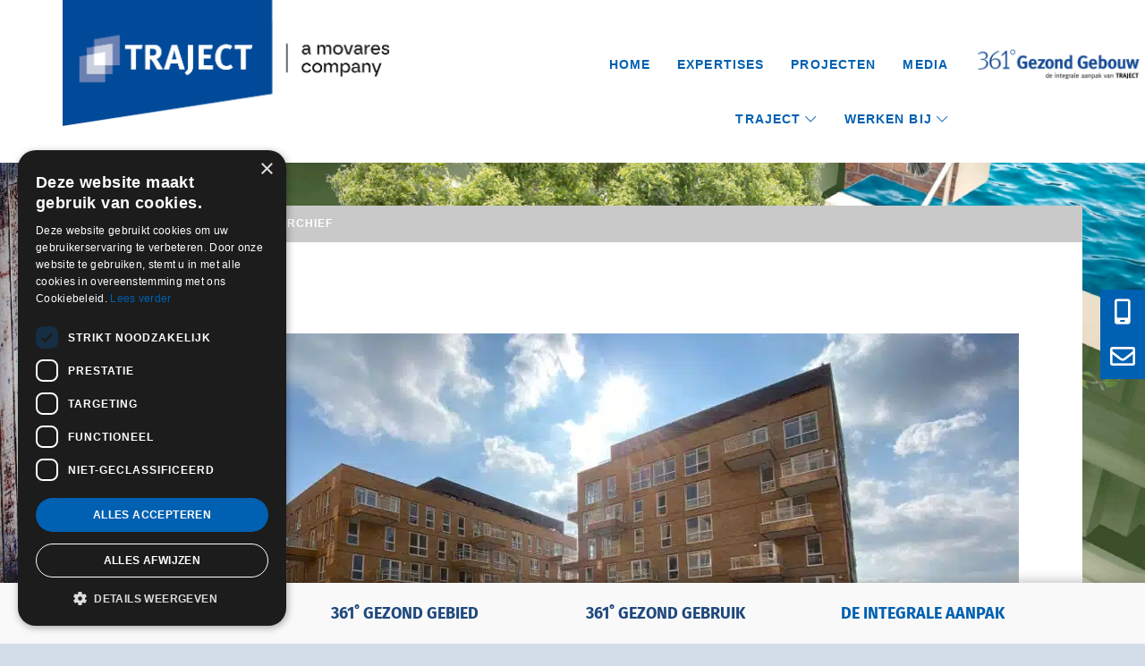

--- FILE ---
content_type: text/html; charset=UTF-8
request_url: https://traject.com/zaandam-144-woningen-rijker/
body_size: 63315
content:
<!DOCTYPE html>
<html lang="nl-NL">
<head >
<meta charset="UTF-8" />
<meta name="viewport" content="width=device-width, initial-scale=1" />
<meta name='robots' content='index, follow, max-image-preview:large, max-snippet:-1, max-video-preview:-1' />
<script data-minify="1" type="text/javascript" charset="UTF-8" src="https://traject.com/wp-content/cache/min/1/s/87a3db1a02dfb8448f98463e96e579f3.js?ver=1769258197" data-rocket-defer defer></script>
            <script data-no-defer="1" data-ezscrex="false" data-cfasync="false" data-pagespeed-no-defer data-cookieconsent="ignore">
                var ctPublicFunctions = {"_ajax_nonce":"c1f2d8fe88","_rest_nonce":"51ac4160da","_ajax_url":"\/wp-admin\/admin-ajax.php","_rest_url":"https:\/\/traject.com\/wp-json\/","data__cookies_type":"native","data__ajax_type":"rest","data__bot_detector_enabled":"0","data__frontend_data_log_enabled":1,"cookiePrefix":"","wprocket_detected":true,"host_url":"traject.com","text__ee_click_to_select":"Klik om de hele gegevens te selecteren","text__ee_original_email":"De volledige tekst is","text__ee_got_it":"Duidelijk","text__ee_blocked":"Geblokkeerd","text__ee_cannot_connect":"Kan geen verbinding maken","text__ee_cannot_decode":"Kan e-mail niet decoderen. Onbekende reden","text__ee_email_decoder":"Cleantalk e-mail decoder","text__ee_wait_for_decoding":"De magie is onderweg!","text__ee_decoding_process":"Wacht een paar seconden terwijl we de contactgegevens decoderen."}
            </script>
        
            <script data-no-defer="1" data-ezscrex="false" data-cfasync="false" data-pagespeed-no-defer data-cookieconsent="ignore">
                var ctPublic = {"_ajax_nonce":"c1f2d8fe88","settings__forms__check_internal":"0","settings__forms__check_external":"0","settings__forms__force_protection":"0","settings__forms__search_test":"1","settings__forms__wc_add_to_cart":"0","settings__data__bot_detector_enabled":"0","settings__sfw__anti_crawler":0,"blog_home":"https:\/\/traject.com\/","pixel__setting":"3","pixel__enabled":true,"pixel__url":"https:\/\/moderate10.cleantalk.org\/pixel\/d9e4abc74b9a23af24e52bbe13021de2.gif","data__email_check_before_post":"1","data__email_check_exist_post":"0","data__cookies_type":"native","data__key_is_ok":true,"data__visible_fields_required":true,"wl_brandname":"Anti-Spam by CleanTalk","wl_brandname_short":"CleanTalk","ct_checkjs_key":"fc4454d92e092fe0dbc6ac49f2c7d2668d12b0f039d4c4844cc37f60fa37d1e2","emailEncoderPassKey":"f075f53918309d38af0d0f864d13cbe6","bot_detector_forms_excluded":"W10=","advancedCacheExists":true,"varnishCacheExists":false,"wc_ajax_add_to_cart":true}
            </script>
        
	<!-- This site is optimized with the Yoast SEO Premium plugin v26.8 (Yoast SEO v26.8) - https://yoast.com/product/yoast-seo-premium-wordpress/ -->
	<title>Zaandam 144 woningen rijker - TRAJECT</title>
<link data-rocket-prefetch href="https://fonts.googleapis.com" rel="dns-prefetch">
<link data-rocket-prefetch href="https://www.googletagmanager.com" rel="dns-prefetch">
<link data-rocket-preload as="style" href="https://fonts.googleapis.com/css2?family=Roboto%3Awght%40300%3B400%3B500%3B700&#038;ver=6.9&#038;family=Fira+Sans%3Awght%40100%3B300%3B500%3B600%3B700&#038;ver=6.9&#038;family=Roboto+Slab%3Awght%40100&#038;ver=6.9&#038;display=swap" rel="preload">
<link href="https://fonts.googleapis.com/css2?family=Roboto%3Awght%40300%3B400%3B500%3B700&#038;ver=6.9&#038;family=Fira+Sans%3Awght%40100%3B300%3B500%3B600%3B700&#038;ver=6.9&#038;family=Roboto+Slab%3Awght%40100&#038;ver=6.9&#038;display=swap" media="print" onload="this.media=&#039;all&#039;" rel="stylesheet">
<style id="wpr-usedcss">img:is([sizes=auto i],[sizes^="auto," i]){contain-intrinsic-size:3000px 1500px}img.emoji{display:inline!important;border:none!important;box-shadow:none!important;height:1em!important;width:1em!important;margin:0 .07em!important;vertical-align:-.1em!important;background:0 0!important;padding:0!important}:where(.wp-block-button__link){border-radius:9999px;box-shadow:none;padding:calc(.667em + 2px) calc(1.333em + 2px);text-decoration:none}:root :where(.wp-block-button .wp-block-button__link.is-style-outline),:root :where(.wp-block-button.is-style-outline>.wp-block-button__link){border:2px solid;padding:.667em 1.333em}:root :where(.wp-block-button .wp-block-button__link.is-style-outline:not(.has-text-color)),:root :where(.wp-block-button.is-style-outline>.wp-block-button__link:not(.has-text-color)){color:currentColor}:root :where(.wp-block-button .wp-block-button__link.is-style-outline:not(.has-background)),:root :where(.wp-block-button.is-style-outline>.wp-block-button__link:not(.has-background)){background-color:initial;background-image:none}:where(.wp-block-calendar table:not(.has-background) th){background:#ddd}:where(.wp-block-columns){margin-bottom:1.75em}:where(.wp-block-columns.has-background){padding:1.25em 2.375em}:where(.wp-block-post-comments input[type=submit]){border:none}:where(.wp-block-cover-image:not(.has-text-color)),:where(.wp-block-cover:not(.has-text-color)){color:#fff}:where(.wp-block-cover-image.is-light:not(.has-text-color)),:where(.wp-block-cover.is-light:not(.has-text-color)){color:#000}:root :where(.wp-block-cover h1:not(.has-text-color)),:root :where(.wp-block-cover h2:not(.has-text-color)),:root :where(.wp-block-cover h3:not(.has-text-color)),:root :where(.wp-block-cover h4:not(.has-text-color)),:root :where(.wp-block-cover h5:not(.has-text-color)),:root :where(.wp-block-cover h6:not(.has-text-color)),:root :where(.wp-block-cover p:not(.has-text-color)){color:inherit}:where(.wp-block-file){margin-bottom:1.5em}:where(.wp-block-file__button){border-radius:2em;display:inline-block;padding:.5em 1em}:where(.wp-block-file__button):is(a):active,:where(.wp-block-file__button):is(a):focus,:where(.wp-block-file__button):is(a):hover,:where(.wp-block-file__button):is(a):visited{box-shadow:none;color:#fff;opacity:.85;text-decoration:none}:where(.wp-block-group.wp-block-group-is-layout-constrained){position:relative}:root :where(.wp-block-image.is-style-rounded img,.wp-block-image .is-style-rounded img){border-radius:9999px}:where(.wp-block-latest-comments:not([style*=line-height] .wp-block-latest-comments__comment)){line-height:1.1}:where(.wp-block-latest-comments:not([style*=line-height] .wp-block-latest-comments__comment-excerpt p)){line-height:1.8}:root :where(.wp-block-latest-posts.is-grid){padding:0}:root :where(.wp-block-latest-posts.wp-block-latest-posts__list){padding-left:0}ul{box-sizing:border-box}:root :where(.wp-block-list.has-background){padding:1.25em 2.375em}:where(.wp-block-navigation.has-background .wp-block-navigation-item a:not(.wp-element-button)),:where(.wp-block-navigation.has-background .wp-block-navigation-submenu a:not(.wp-element-button)){padding:.5em 1em}:where(.wp-block-navigation .wp-block-navigation__submenu-container .wp-block-navigation-item a:not(.wp-element-button)),:where(.wp-block-navigation .wp-block-navigation__submenu-container .wp-block-navigation-submenu a:not(.wp-element-button)),:where(.wp-block-navigation .wp-block-navigation__submenu-container .wp-block-navigation-submenu button.wp-block-navigation-item__content),:where(.wp-block-navigation .wp-block-navigation__submenu-container .wp-block-pages-list__item button.wp-block-navigation-item__content){padding:.5em 1em}:root :where(p.has-background){padding:1.25em 2.375em}:where(p.has-text-color:not(.has-link-color)) a{color:inherit}:where(.wp-block-post-comments-form) input:not([type=submit]),:where(.wp-block-post-comments-form) textarea{border:1px solid #949494;font-family:inherit;font-size:1em}:where(.wp-block-post-comments-form) input:where(:not([type=submit]):not([type=checkbox])),:where(.wp-block-post-comments-form) textarea{padding:calc(.667em + 2px)}:where(.wp-block-post-excerpt){box-sizing:border-box;margin-bottom:var(--wp--style--block-gap);margin-top:var(--wp--style--block-gap)}:where(.wp-block-preformatted.has-background){padding:1.25em 2.375em}:where(.wp-block-search__button){border:1px solid #ccc;padding:6px 10px}:where(.wp-block-search__input){font-family:inherit;font-size:inherit;font-style:inherit;font-weight:inherit;letter-spacing:inherit;line-height:inherit;text-transform:inherit}:where(.wp-block-search__button-inside .wp-block-search__inside-wrapper){border:1px solid #949494;box-sizing:border-box;padding:4px}:where(.wp-block-search__button-inside .wp-block-search__inside-wrapper) .wp-block-search__input{border:none;border-radius:0;padding:0 4px}:where(.wp-block-search__button-inside .wp-block-search__inside-wrapper) .wp-block-search__input:focus{outline:0}:where(.wp-block-search__button-inside .wp-block-search__inside-wrapper) :where(.wp-block-search__button){padding:4px 8px}:root :where(.wp-block-separator.is-style-dots){height:auto;line-height:1;text-align:center}:root :where(.wp-block-separator.is-style-dots):before{color:currentColor;content:"···";font-family:serif;font-size:1.5em;letter-spacing:2em;padding-left:2em}:root :where(.wp-block-site-logo.is-style-rounded){border-radius:9999px}:where(.wp-block-social-links:not(.is-style-logos-only)) .wp-social-link{background-color:#f0f0f0;color:#444}:where(.wp-block-social-links:not(.is-style-logos-only)) .wp-social-link-amazon{background-color:#f90;color:#fff}:where(.wp-block-social-links:not(.is-style-logos-only)) .wp-social-link-bandcamp{background-color:#1ea0c3;color:#fff}:where(.wp-block-social-links:not(.is-style-logos-only)) .wp-social-link-behance{background-color:#0757fe;color:#fff}:where(.wp-block-social-links:not(.is-style-logos-only)) .wp-social-link-bluesky{background-color:#0a7aff;color:#fff}:where(.wp-block-social-links:not(.is-style-logos-only)) .wp-social-link-codepen{background-color:#1e1f26;color:#fff}:where(.wp-block-social-links:not(.is-style-logos-only)) .wp-social-link-deviantart{background-color:#02e49b;color:#fff}:where(.wp-block-social-links:not(.is-style-logos-only)) .wp-social-link-discord{background-color:#5865f2;color:#fff}:where(.wp-block-social-links:not(.is-style-logos-only)) .wp-social-link-dribbble{background-color:#e94c89;color:#fff}:where(.wp-block-social-links:not(.is-style-logos-only)) .wp-social-link-dropbox{background-color:#4280ff;color:#fff}:where(.wp-block-social-links:not(.is-style-logos-only)) .wp-social-link-etsy{background-color:#f45800;color:#fff}:where(.wp-block-social-links:not(.is-style-logos-only)) .wp-social-link-facebook{background-color:#0866ff;color:#fff}:where(.wp-block-social-links:not(.is-style-logos-only)) .wp-social-link-fivehundredpx{background-color:#000;color:#fff}:where(.wp-block-social-links:not(.is-style-logos-only)) .wp-social-link-flickr{background-color:#0461dd;color:#fff}:where(.wp-block-social-links:not(.is-style-logos-only)) .wp-social-link-foursquare{background-color:#e65678;color:#fff}:where(.wp-block-social-links:not(.is-style-logos-only)) .wp-social-link-github{background-color:#24292d;color:#fff}:where(.wp-block-social-links:not(.is-style-logos-only)) .wp-social-link-goodreads{background-color:#eceadd;color:#382110}:where(.wp-block-social-links:not(.is-style-logos-only)) .wp-social-link-google{background-color:#ea4434;color:#fff}:where(.wp-block-social-links:not(.is-style-logos-only)) .wp-social-link-gravatar{background-color:#1d4fc4;color:#fff}:where(.wp-block-social-links:not(.is-style-logos-only)) .wp-social-link-instagram{background-color:#f00075;color:#fff}:where(.wp-block-social-links:not(.is-style-logos-only)) .wp-social-link-lastfm{background-color:#e21b24;color:#fff}:where(.wp-block-social-links:not(.is-style-logos-only)) .wp-social-link-linkedin{background-color:#0d66c2;color:#fff}:where(.wp-block-social-links:not(.is-style-logos-only)) .wp-social-link-mastodon{background-color:#3288d4;color:#fff}:where(.wp-block-social-links:not(.is-style-logos-only)) .wp-social-link-medium{background-color:#000;color:#fff}:where(.wp-block-social-links:not(.is-style-logos-only)) .wp-social-link-meetup{background-color:#f6405f;color:#fff}:where(.wp-block-social-links:not(.is-style-logos-only)) .wp-social-link-patreon{background-color:#000;color:#fff}:where(.wp-block-social-links:not(.is-style-logos-only)) .wp-social-link-pinterest{background-color:#e60122;color:#fff}:where(.wp-block-social-links:not(.is-style-logos-only)) .wp-social-link-pocket{background-color:#ef4155;color:#fff}:where(.wp-block-social-links:not(.is-style-logos-only)) .wp-social-link-reddit{background-color:#ff4500;color:#fff}:where(.wp-block-social-links:not(.is-style-logos-only)) .wp-social-link-skype{background-color:#0478d7;color:#fff}:where(.wp-block-social-links:not(.is-style-logos-only)) .wp-social-link-snapchat{background-color:#fefc00;color:#fff;stroke:#000}:where(.wp-block-social-links:not(.is-style-logos-only)) .wp-social-link-soundcloud{background-color:#ff5600;color:#fff}:where(.wp-block-social-links:not(.is-style-logos-only)) .wp-social-link-spotify{background-color:#1bd760;color:#fff}:where(.wp-block-social-links:not(.is-style-logos-only)) .wp-social-link-telegram{background-color:#2aabee;color:#fff}:where(.wp-block-social-links:not(.is-style-logos-only)) .wp-social-link-threads{background-color:#000;color:#fff}:where(.wp-block-social-links:not(.is-style-logos-only)) .wp-social-link-tiktok{background-color:#000;color:#fff}:where(.wp-block-social-links:not(.is-style-logos-only)) .wp-social-link-tumblr{background-color:#011835;color:#fff}:where(.wp-block-social-links:not(.is-style-logos-only)) .wp-social-link-twitch{background-color:#6440a4;color:#fff}:where(.wp-block-social-links:not(.is-style-logos-only)) .wp-social-link-twitter{background-color:#1da1f2;color:#fff}:where(.wp-block-social-links:not(.is-style-logos-only)) .wp-social-link-vimeo{background-color:#1eb7ea;color:#fff}:where(.wp-block-social-links:not(.is-style-logos-only)) .wp-social-link-vk{background-color:#4680c2;color:#fff}:where(.wp-block-social-links:not(.is-style-logos-only)) .wp-social-link-wordpress{background-color:#3499cd;color:#fff}:where(.wp-block-social-links:not(.is-style-logos-only)) .wp-social-link-whatsapp{background-color:#25d366;color:#fff}:where(.wp-block-social-links:not(.is-style-logos-only)) .wp-social-link-x{background-color:#000;color:#fff}:where(.wp-block-social-links:not(.is-style-logos-only)) .wp-social-link-yelp{background-color:#d32422;color:#fff}:where(.wp-block-social-links:not(.is-style-logos-only)) .wp-social-link-youtube{background-color:red;color:#fff}:where(.wp-block-social-links.is-style-logos-only) .wp-social-link{background:0 0}:where(.wp-block-social-links.is-style-logos-only) .wp-social-link svg{height:1.25em;width:1.25em}:where(.wp-block-social-links.is-style-logos-only) .wp-social-link-amazon{color:#f90}:where(.wp-block-social-links.is-style-logos-only) .wp-social-link-bandcamp{color:#1ea0c3}:where(.wp-block-social-links.is-style-logos-only) .wp-social-link-behance{color:#0757fe}:where(.wp-block-social-links.is-style-logos-only) .wp-social-link-bluesky{color:#0a7aff}:where(.wp-block-social-links.is-style-logos-only) .wp-social-link-codepen{color:#1e1f26}:where(.wp-block-social-links.is-style-logos-only) .wp-social-link-deviantart{color:#02e49b}:where(.wp-block-social-links.is-style-logos-only) .wp-social-link-discord{color:#5865f2}:where(.wp-block-social-links.is-style-logos-only) .wp-social-link-dribbble{color:#e94c89}:where(.wp-block-social-links.is-style-logos-only) .wp-social-link-dropbox{color:#4280ff}:where(.wp-block-social-links.is-style-logos-only) .wp-social-link-etsy{color:#f45800}:where(.wp-block-social-links.is-style-logos-only) .wp-social-link-facebook{color:#0866ff}:where(.wp-block-social-links.is-style-logos-only) .wp-social-link-fivehundredpx{color:#000}:where(.wp-block-social-links.is-style-logos-only) .wp-social-link-flickr{color:#0461dd}:where(.wp-block-social-links.is-style-logos-only) .wp-social-link-foursquare{color:#e65678}:where(.wp-block-social-links.is-style-logos-only) .wp-social-link-github{color:#24292d}:where(.wp-block-social-links.is-style-logos-only) .wp-social-link-goodreads{color:#382110}:where(.wp-block-social-links.is-style-logos-only) .wp-social-link-google{color:#ea4434}:where(.wp-block-social-links.is-style-logos-only) .wp-social-link-gravatar{color:#1d4fc4}:where(.wp-block-social-links.is-style-logos-only) .wp-social-link-instagram{color:#f00075}:where(.wp-block-social-links.is-style-logos-only) .wp-social-link-lastfm{color:#e21b24}:where(.wp-block-social-links.is-style-logos-only) .wp-social-link-linkedin{color:#0d66c2}:where(.wp-block-social-links.is-style-logos-only) .wp-social-link-mastodon{color:#3288d4}:where(.wp-block-social-links.is-style-logos-only) .wp-social-link-medium{color:#000}:where(.wp-block-social-links.is-style-logos-only) .wp-social-link-meetup{color:#f6405f}:where(.wp-block-social-links.is-style-logos-only) .wp-social-link-patreon{color:#000}:where(.wp-block-social-links.is-style-logos-only) .wp-social-link-pinterest{color:#e60122}:where(.wp-block-social-links.is-style-logos-only) .wp-social-link-pocket{color:#ef4155}:where(.wp-block-social-links.is-style-logos-only) .wp-social-link-reddit{color:#ff4500}:where(.wp-block-social-links.is-style-logos-only) .wp-social-link-skype{color:#0478d7}:where(.wp-block-social-links.is-style-logos-only) .wp-social-link-snapchat{color:#fff;stroke:#000}:where(.wp-block-social-links.is-style-logos-only) .wp-social-link-soundcloud{color:#ff5600}:where(.wp-block-social-links.is-style-logos-only) .wp-social-link-spotify{color:#1bd760}:where(.wp-block-social-links.is-style-logos-only) .wp-social-link-telegram{color:#2aabee}:where(.wp-block-social-links.is-style-logos-only) .wp-social-link-threads{color:#000}:where(.wp-block-social-links.is-style-logos-only) .wp-social-link-tiktok{color:#000}:where(.wp-block-social-links.is-style-logos-only) .wp-social-link-tumblr{color:#011835}:where(.wp-block-social-links.is-style-logos-only) .wp-social-link-twitch{color:#6440a4}:where(.wp-block-social-links.is-style-logos-only) .wp-social-link-twitter{color:#1da1f2}:where(.wp-block-social-links.is-style-logos-only) .wp-social-link-vimeo{color:#1eb7ea}:where(.wp-block-social-links.is-style-logos-only) .wp-social-link-vk{color:#4680c2}:where(.wp-block-social-links.is-style-logos-only) .wp-social-link-whatsapp{color:#25d366}:where(.wp-block-social-links.is-style-logos-only) .wp-social-link-wordpress{color:#3499cd}:where(.wp-block-social-links.is-style-logos-only) .wp-social-link-x{color:#000}:where(.wp-block-social-links.is-style-logos-only) .wp-social-link-yelp{color:#d32422}:where(.wp-block-social-links.is-style-logos-only) .wp-social-link-youtube{color:red}:root :where(.wp-block-social-links .wp-social-link a){padding:.25em}:root :where(.wp-block-social-links.is-style-logos-only .wp-social-link a){padding:0}:root :where(.wp-block-social-links.is-style-pill-shape .wp-social-link a){padding-left:.6666666667em;padding-right:.6666666667em}:root :where(.wp-block-tag-cloud.is-style-outline){display:flex;flex-wrap:wrap;gap:1ch}:root :where(.wp-block-tag-cloud.is-style-outline a){border:1px solid;font-size:unset!important;margin-right:0;padding:1ch 2ch;text-decoration:none!important}:root :where(.wp-block-table-of-contents){box-sizing:border-box}:where(.wp-block-term-description){box-sizing:border-box;margin-bottom:var(--wp--style--block-gap);margin-top:var(--wp--style--block-gap)}:where(pre.wp-block-verse){font-family:inherit}.entry-content{counter-reset:footnotes}:root{--wp--preset--font-size--normal:16px;--wp--preset--font-size--huge:42px}.aligncenter{clear:both}.screen-reader-text{border:0;clip-path:inset(50%);height:1px;margin:-1px;overflow:hidden;padding:0;position:absolute;width:1px;word-wrap:normal!important}.screen-reader-text:focus{background-color:#ddd;clip-path:none;color:#444;display:block;font-size:1em;height:auto;left:5px;line-height:normal;padding:15px 23px 14px;text-decoration:none;top:5px;width:auto;z-index:100000}html :where(.has-border-color){border-style:solid}html :where([style*=border-top-color]){border-top-style:solid}html :where([style*=border-right-color]){border-right-style:solid}html :where([style*=border-bottom-color]){border-bottom-style:solid}html :where([style*=border-left-color]){border-left-style:solid}html :where([style*=border-width]){border-style:solid}html :where([style*=border-top-width]){border-top-style:solid}html :where([style*=border-right-width]){border-right-style:solid}html :where([style*=border-bottom-width]){border-bottom-style:solid}html :where([style*=border-left-width]){border-left-style:solid}html :where(img[class*=wp-image-]){height:auto;max-width:100%}:where(figure){margin:0 0 1em}html :where(.is-position-sticky){--wp-admin--admin-bar--position-offset:var(--wp-admin--admin-bar--height,0px)}@media screen and (max-width:600px){html :where(.is-position-sticky){--wp-admin--admin-bar--position-offset:0px}}:root{--wp--preset--aspect-ratio--square:1;--wp--preset--aspect-ratio--4-3:4/3;--wp--preset--aspect-ratio--3-4:3/4;--wp--preset--aspect-ratio--3-2:3/2;--wp--preset--aspect-ratio--2-3:2/3;--wp--preset--aspect-ratio--16-9:16/9;--wp--preset--aspect-ratio--9-16:9/16;--wp--preset--color--black:#000000;--wp--preset--color--cyan-bluish-gray:#abb8c3;--wp--preset--color--white:#ffffff;--wp--preset--color--pale-pink:#f78da7;--wp--preset--color--vivid-red:#cf2e2e;--wp--preset--color--luminous-vivid-orange:#ff6900;--wp--preset--color--luminous-vivid-amber:#fcb900;--wp--preset--color--light-green-cyan:#7bdcb5;--wp--preset--color--vivid-green-cyan:#00d084;--wp--preset--color--pale-cyan-blue:#8ed1fc;--wp--preset--color--vivid-cyan-blue:#0693e3;--wp--preset--color--vivid-purple:#9b51e0;--wp--preset--gradient--vivid-cyan-blue-to-vivid-purple:linear-gradient(135deg,rgba(6, 147, 227, 1) 0%,rgb(155, 81, 224) 100%);--wp--preset--gradient--light-green-cyan-to-vivid-green-cyan:linear-gradient(135deg,rgb(122, 220, 180) 0%,rgb(0, 208, 130) 100%);--wp--preset--gradient--luminous-vivid-amber-to-luminous-vivid-orange:linear-gradient(135deg,rgba(252, 185, 0, 1) 0%,rgba(255, 105, 0, 1) 100%);--wp--preset--gradient--luminous-vivid-orange-to-vivid-red:linear-gradient(135deg,rgba(255, 105, 0, 1) 0%,rgb(207, 46, 46) 100%);--wp--preset--gradient--very-light-gray-to-cyan-bluish-gray:linear-gradient(135deg,rgb(238, 238, 238) 0%,rgb(169, 184, 195) 100%);--wp--preset--gradient--cool-to-warm-spectrum:linear-gradient(135deg,rgb(74, 234, 220) 0%,rgb(151, 120, 209) 20%,rgb(207, 42, 186) 40%,rgb(238, 44, 130) 60%,rgb(251, 105, 98) 80%,rgb(254, 248, 76) 100%);--wp--preset--gradient--blush-light-purple:linear-gradient(135deg,rgb(255, 206, 236) 0%,rgb(152, 150, 240) 100%);--wp--preset--gradient--blush-bordeaux:linear-gradient(135deg,rgb(254, 205, 165) 0%,rgb(254, 45, 45) 50%,rgb(107, 0, 62) 100%);--wp--preset--gradient--luminous-dusk:linear-gradient(135deg,rgb(255, 203, 112) 0%,rgb(199, 81, 192) 50%,rgb(65, 88, 208) 100%);--wp--preset--gradient--pale-ocean:linear-gradient(135deg,rgb(255, 245, 203) 0%,rgb(182, 227, 212) 50%,rgb(51, 167, 181) 100%);--wp--preset--gradient--electric-grass:linear-gradient(135deg,rgb(202, 248, 128) 0%,rgb(113, 206, 126) 100%);--wp--preset--gradient--midnight:linear-gradient(135deg,rgb(2, 3, 129) 0%,rgb(40, 116, 252) 100%);--wp--preset--font-size--small:13px;--wp--preset--font-size--medium:20px;--wp--preset--font-size--large:36px;--wp--preset--font-size--x-large:42px;--wp--preset--spacing--20:0.44rem;--wp--preset--spacing--30:0.67rem;--wp--preset--spacing--40:1rem;--wp--preset--spacing--50:1.5rem;--wp--preset--spacing--60:2.25rem;--wp--preset--spacing--70:3.38rem;--wp--preset--spacing--80:5.06rem;--wp--preset--shadow--natural:6px 6px 9px rgba(0, 0, 0, .2);--wp--preset--shadow--deep:12px 12px 50px rgba(0, 0, 0, .4);--wp--preset--shadow--sharp:6px 6px 0px rgba(0, 0, 0, .2);--wp--preset--shadow--outlined:6px 6px 0px -3px rgba(255, 255, 255, 1),6px 6px rgba(0, 0, 0, 1);--wp--preset--shadow--crisp:6px 6px 0px rgba(0, 0, 0, 1)}:where(.is-layout-flex){gap:.5em}:where(.is-layout-grid){gap:.5em}:where(.wp-block-post-template.is-layout-flex){gap:1.25em}:where(.wp-block-post-template.is-layout-grid){gap:1.25em}:where(.wp-block-columns.is-layout-flex){gap:2em}:where(.wp-block-columns.is-layout-grid){gap:2em}:root :where(.wp-block-pullquote){font-size:1.5em;line-height:1.6}input[class*=apbct].apbct_special_field{display:none!important}.apbct-tooltip{border-radius:5px;background:#d3d3d3}.apbct-tooltip{display:none;position:inherit;margin-top:5px;left:5px;opacity:.9}.apbct-popup-fade:before{content:'';background:#000;position:fixed;left:0;top:0;width:100%;height:100%;opacity:.7;z-index:9999}.apbct-popup{position:fixed;top:20%;left:50%;padding:20px;width:360px;margin-left:-200px;background:#fff;border:1px solid;border-radius:4px;z-index:99999;opacity:1}.apbct-check_email_exist-bad_email,.apbct-check_email_exist-good_email,.apbct-check_email_exist-load{z-index:9999;margin:0 6px;transition:none!important;background-size:contain;background-repeat:no-repeat;background-position-x:right;background-position-y:center;cursor:pointer}.apbct-check_email_exist-load{background-size:contain;background-image:url(https://traject.com/wp-content/plugins/cleantalk-spam-protect/css/images/checking_email.gif)}.apbct-check_email_exist-block{position:fixed;display:block}.apbct-check_email_exist-good_email{background-image:url(https://traject.com/wp-content/plugins/cleantalk-spam-protect/css/images/good_email.svg)}.apbct-check_email_exist-bad_email{background-image:url(https://traject.com/wp-content/plugins/cleantalk-spam-protect/css/images/bad_email.svg)}.apbct-check_email_exist-popup_description{display:none;position:fixed;padding:2px;border:1px solid #e5e8ed;border-radius:16px 16px 0;background:#fff;background-position-x:right;font-size:14px;text-align:center;transition:all 1s ease-out}@media screen and (max-width:782px){.apbct-check_email_exist-popup_description{width:100%}}.ct-encoded-form-forbidden{display:block;border:1px solid red;padding:10px;background:#fdd;color:red;font-weight:700}.apbct_dog_one,.apbct_dog_three,.apbct_dog_two{animation-duration:1.5s;animation-iteration-count:infinite;animation-name:apbct_dog}.apbct-email-encoder-popup{width:30vw;min-width:400px;font-size:16px}.apbct-email-encoder--popup-header{font-size:16px;color:#333}.apbct-email-encoder-elements_center{display:flex;flex-direction:column;justify-content:center;align-items:center;font-size:16px!important;color:#000!important}.top-margin-long{margin-top:5px}.apbct-tooltip{display:none}.apbct-email-encoder-select-whole-email{-webkit-user-select:all;user-select:all}.apbct-email-encoder-got-it-button{all:unset;margin-top:10px;padding:5px 10px;border-radius:5px;background-color:#333;color:#fff;cursor:pointer;transition:background-color .3s}.apbct-ee-animation-wrapper{display:flex;height:60px;justify-content:center;font-size:16px;align-items:center}.apbct_dog{margin:0 5px;color:transparent;text-shadow:0 0 2px #aaa}.apbct_dog_one{animation-delay:0s}.apbct_dog_two{animation-delay:.5s}.apbct_dog_three{animation-delay:1s}@keyframes apbct_dog{0%,100%,75%{scale:100%;color:transparent;text-shadow:0 0 2px #aaa}25%{scale:200%;color:unset;text-shadow:unset}}@media screen and (max-width:782px){.apbct-email-encoder-popup{width:20vw;min-width:200px;font-size:16px;top:20%;left:75%}.apbct-email-encoder-elements_center{flex-direction:column!important;text-align:center}}.pswp{display:none;position:absolute;width:100%;height:100%;left:0;top:0;overflow:hidden;-ms-touch-action:none;touch-action:none;z-index:1500;-webkit-text-size-adjust:100%;-webkit-backface-visibility:hidden;outline:0}.pswp *{-webkit-box-sizing:border-box;box-sizing:border-box}.pswp img{max-width:none}.pswp--animate_opacity{opacity:.001;will-change:opacity;-webkit-transition:opacity 333ms cubic-bezier(.4, 0, .22, 1);transition:opacity 333ms cubic-bezier(.4, 0, .22, 1)}.pswp--open{display:block}.pswp--zoom-allowed .pswp__img{cursor:-webkit-zoom-in;cursor:-moz-zoom-in;cursor:zoom-in}.pswp--zoomed-in .pswp__img{cursor:-webkit-grab;cursor:-moz-grab;cursor:grab}.pswp--dragging .pswp__img{cursor:-webkit-grabbing;cursor:-moz-grabbing;cursor:grabbing}.pswp__bg{position:absolute;left:0;top:0;width:100%;height:100%;background:#000;opacity:0;-webkit-transform:translateZ(0);transform:translateZ(0);-webkit-backface-visibility:hidden;will-change:opacity}.pswp__scroll-wrap{position:absolute;left:0;top:0;width:100%;height:100%;overflow:hidden}.pswp__container,.pswp__zoom-wrap{-ms-touch-action:none;touch-action:none;position:absolute;left:0;right:0;top:0;bottom:0}.pswp__container,.pswp__img{-webkit-user-select:none;-moz-user-select:none;-ms-user-select:none;user-select:none;-webkit-tap-highlight-color:transparent;-webkit-touch-callout:none}.pswp__zoom-wrap{position:absolute;width:100%;-webkit-transform-origin:left top;-ms-transform-origin:left top;transform-origin:left top;-webkit-transition:-webkit-transform 333ms cubic-bezier(.4, 0, .22, 1);transition:transform 333ms cubic-bezier(.4, 0, .22, 1)}.pswp__bg{will-change:opacity;-webkit-transition:opacity 333ms cubic-bezier(.4, 0, .22, 1);transition:opacity 333ms cubic-bezier(.4, 0, .22, 1)}.pswp--animated-in .pswp__bg,.pswp--animated-in .pswp__zoom-wrap{-webkit-transition:none;transition:none}.pswp__container,.pswp__zoom-wrap{-webkit-backface-visibility:hidden}.pswp__item{position:absolute;left:0;right:0;top:0;bottom:0;overflow:hidden}.pswp__img{position:absolute;width:auto;height:auto;top:0;left:0}.pswp__img--placeholder{-webkit-backface-visibility:hidden}.pswp__img--placeholder--blank{background:#222}.pswp--ie .pswp__img{width:100%!important;height:auto!important;left:0;top:0}.pswp__error-msg{position:absolute;left:0;top:50%;width:100%;text-align:center;font-size:14px;line-height:16px;margin-top:-8px;color:#ccc}.pswp__error-msg a{color:#ccc;text-decoration:underline}.pswp__button{width:44px;height:44px;position:relative;background:0 0;cursor:pointer;overflow:visible;-webkit-appearance:none;display:block;border:0;padding:0;margin:0;float:right;opacity:.75;-webkit-transition:opacity .2s;transition:opacity .2s;-webkit-box-shadow:none;box-shadow:none}.pswp__button:focus,.pswp__button:hover{opacity:1}.pswp__button:active{outline:0;opacity:.9}.pswp__button::-moz-focus-inner{padding:0;border:0}.pswp__ui--over-close .pswp__button--close{opacity:1}.pswp__button,.pswp__button--arrow--left:before,.pswp__button--arrow--right:before{background:url(https://traject.com/wp-content/plugins/photoswipe-masonry/photoswipe-dist/default-skin/default-skin.png) no-repeat;background-size:264px 88px;width:44px;height:44px}@media (-webkit-min-device-pixel-ratio:1.1),(-webkit-min-device-pixel-ratio:1.09375),(min-resolution:105dpi),(min-resolution:1.1dppx){.pswp--svg .pswp__button,.pswp--svg .pswp__button--arrow--left:before,.pswp--svg .pswp__button--arrow--right:before{background-image:url(https://traject.com/wp-content/plugins/photoswipe-masonry/photoswipe-dist/default-skin/default-skin.svg)}.pswp--svg .pswp__button--arrow--left,.pswp--svg .pswp__button--arrow--right{background:0 0}}.pswp__button--close{background-position:0 -44px}.pswp__button--share{background-position:-44px -44px}.pswp__button--fs{display:none}.pswp--supports-fs .pswp__button--fs{display:block}.pswp--fs .pswp__button--fs{background-position:-44px 0}.pswp__button--zoom{display:none;background-position:-88px 0}.pswp--zoom-allowed .pswp__button--zoom{display:block}.pswp--zoomed-in .pswp__button--zoom{background-position:-132px 0}.pswp--touch .pswp__button--arrow--left,.pswp--touch .pswp__button--arrow--right{visibility:hidden}.pswp__button--arrow--left,.pswp__button--arrow--right{background:0 0;top:50%;margin-top:-50px;width:70px;height:100px;position:absolute}.pswp__button--arrow--left{left:0}.pswp__button--arrow--right{right:0}.pswp__button--arrow--left:before,.pswp__button--arrow--right:before{content:'';top:35px;background-color:rgba(0,0,0,.3);height:30px;width:32px;position:absolute}.pswp__button--arrow--left:before{left:6px;background-position:-138px -44px}.pswp__button--arrow--right:before{right:6px;background-position:-94px -44px}.pswp__counter,.pswp__share-modal{-webkit-user-select:none;-moz-user-select:none;-ms-user-select:none;user-select:none}.pswp__share-modal{display:block;background:rgba(0,0,0,.5);width:100%;height:100%;top:0;left:0;padding:10px;position:absolute;z-index:1600;opacity:0;-webkit-transition:opacity .25s ease-out;transition:opacity .25s ease-out;-webkit-backface-visibility:hidden;will-change:opacity}.pswp__share-modal--hidden{display:none}.pswp__share-tooltip{z-index:1620;position:absolute;background:#fff;top:56px;border-radius:2px;display:block;width:auto;right:44px;-webkit-box-shadow:0 2px 5px rgba(0,0,0,.25);box-shadow:0 2px 5px rgba(0,0,0,.25);-webkit-transform:translateY(6px);-ms-transform:translateY(6px);transform:translateY(6px);-webkit-transition:-webkit-transform .25s;transition:transform .25s;-webkit-backface-visibility:hidden;will-change:transform}.pswp__share-tooltip a{display:block;padding:8px 12px;color:#000;text-decoration:none;font-size:14px;line-height:18px}.pswp__share-tooltip a:hover{text-decoration:none;color:#000}.pswp__share-tooltip a:first-child{border-radius:2px 2px 0 0}.pswp__share-tooltip a:last-child{border-radius:0 0 2px 2px}.pswp__share-modal--fade-in{opacity:1}.pswp__share-modal--fade-in .pswp__share-tooltip{-webkit-transform:translateY(0);-ms-transform:translateY(0);transform:translateY(0)}.pswp--touch .pswp__share-tooltip a{padding:16px 12px}.pswp__counter{position:absolute;left:0;top:0;height:44px;font-size:13px;line-height:44px;color:#fff;opacity:.75;padding:0 10px}.pswp__caption{position:absolute;left:0;bottom:0;width:100%;min-height:44px}.pswp__caption small{font-size:11px;color:#bbb}.pswp__caption__center{text-align:left;max-width:420px;margin:0 auto;font-size:13px;padding:10px;line-height:20px;color:#ccc}.pswp__caption--empty{display:none}.pswp__caption--fake{visibility:hidden}.pswp__preloader{width:44px;height:44px;position:absolute;top:0;left:50%;margin-left:-22px;opacity:0;-webkit-transition:opacity .25s ease-out;transition:opacity .25s ease-out;will-change:opacity;direction:ltr}.pswp__preloader__icn{width:20px;height:20px;margin:12px}.pswp__preloader--active{opacity:1}.pswp__preloader--active .pswp__preloader__icn{background:url(https://traject.com/wp-content/plugins/photoswipe-masonry/photoswipe-dist/default-skin/preloader.gif) no-repeat}.pswp--css_animation .pswp__preloader--active{opacity:1}.pswp--css_animation .pswp__preloader--active .pswp__preloader__icn{-webkit-animation:.5s linear infinite clockwise;animation:.5s linear infinite clockwise}.pswp--css_animation .pswp__preloader--active .pswp__preloader__donut{-webkit-animation:1s cubic-bezier(.4,0,.22,1) infinite donut-rotate;animation:1s cubic-bezier(.4,0,.22,1) infinite donut-rotate}.pswp--css_animation .pswp__preloader__icn{background:0 0;opacity:.75;width:14px;height:14px;position:absolute;left:15px;top:15px;margin:0}.pswp--css_animation .pswp__preloader__cut{position:relative;width:7px;height:14px;overflow:hidden}.pswp--css_animation .pswp__preloader__donut{-webkit-box-sizing:border-box;box-sizing:border-box;width:14px;height:14px;border:2px solid #fff;border-radius:50%;border-left-color:transparent;border-bottom-color:transparent;position:absolute;top:0;left:0;background:0 0;margin:0}@media screen and (max-width:1024px){.pswp__preloader{position:relative;left:auto;top:auto;margin:0;float:right}}@-webkit-keyframes clockwise{0%{-webkit-transform:rotate(0);transform:rotate(0)}100%{-webkit-transform:rotate(360deg);transform:rotate(360deg)}}@keyframes clockwise{0%{-webkit-transform:rotate(0);transform:rotate(0)}100%{-webkit-transform:rotate(360deg);transform:rotate(360deg)}}@-webkit-keyframes donut-rotate{0%{-webkit-transform:rotate(0);transform:rotate(0)}50%{-webkit-transform:rotate(-140deg);transform:rotate(-140deg)}100%{-webkit-transform:rotate(0);transform:rotate(0)}}@keyframes donut-rotate{0%{-webkit-transform:rotate(0);transform:rotate(0)}50%{-webkit-transform:rotate(-140deg);transform:rotate(-140deg)}100%{-webkit-transform:rotate(0);transform:rotate(0)}}.pswp__ui{-webkit-font-smoothing:auto;visibility:visible;opacity:1;z-index:1550}.pswp__top-bar{position:absolute;left:0;top:0;height:44px;width:100%}.pswp--has_mouse .pswp__button--arrow--left,.pswp--has_mouse .pswp__button--arrow--right,.pswp__caption,.pswp__top-bar{-webkit-backface-visibility:hidden;will-change:opacity;-webkit-transition:opacity 333ms cubic-bezier(.4, 0, .22, 1);transition:opacity 333ms cubic-bezier(.4, 0, .22, 1)}.pswp--has_mouse .pswp__button--arrow--left,.pswp--has_mouse .pswp__button--arrow--right{visibility:visible}.pswp__caption,.pswp__top-bar{background-color:rgba(0,0,0,.5)}.pswp__ui--fit .pswp__caption,.pswp__ui--fit .pswp__top-bar{background-color:rgba(0,0,0,.3)}.pswp__ui--idle .pswp__top-bar{opacity:0}.pswp__ui--idle .pswp__button--arrow--left,.pswp__ui--idle .pswp__button--arrow--right{opacity:0}.pswp__ui--hidden .pswp__button--arrow--left,.pswp__ui--hidden .pswp__button--arrow--right,.pswp__ui--hidden .pswp__caption,.pswp__ui--hidden .pswp__top-bar{opacity:.001}.pswp__ui--one-slide .pswp__button--arrow--left,.pswp__ui--one-slide .pswp__button--arrow--right,.pswp__ui--one-slide .pswp__counter{display:none}.pswp__element--disabled{display:none!important}.pswp--minimal--dark .pswp__top-bar{background:0 0}.slick-next::before,.slick-prev::before{color:#000!important}.slick-slide img{max-width:100%;display:inline-block!important;min-width:100%}.slick-slide{transition:transform .5s ease}.slick-center{-moz-transform:scale(1.08);-ms-transform:scale(1.08);-o-transform:scale(1.08);-webkit-transform:scale(1.08);color:#e67e22;opacity:1;transform:scale(1.08)}.slick-track{padding:45px 0}.slick-slide{display:none;float:left;height:auto;min-height:1px}.slick-slide{position:relative}.slick-slide .linkspanner{border:1px solid red}.slick-slide .link-spanner{z-index:99}.slick-slide:hover .slide-description-1{opacity:1!important}.slick-slide .slide-description-0{opacity:1}.slick-loading .slick-list{background:url('https://traject.com/wp-content/plugins/probu_employees/lib/slick/ajax-loader.gif') center center no-repeat #fff}.slick-next,.slick-prev{font-size:0;line-height:0;position:absolute;top:50%;display:block;width:20px;height:20px;padding:0;-webkit-transform:translate(0,-50%);-ms-transform:translate(0,-50%);transform:translate(0,-50%);cursor:pointer;color:transparent;border:none;outline:0;background:0 0}.slick-next:focus,.slick-next:hover,.slick-prev:focus,.slick-prev:hover{color:transparent;outline:0;background:0 0}.slick-next:focus:before,.slick-next:hover:before,.slick-prev:focus:before,.slick-prev:hover:before{opacity:1}.slick-next.slick-disabled:before,.slick-prev.slick-disabled:before{opacity:.25}.slick-next:before,.slick-prev:before{font-family:slick;font-size:20px;line-height:1;opacity:.75;color:#fff;-webkit-font-smoothing:antialiased;-moz-osx-font-smoothing:grayscale}.slick-prev{left:-25px}[dir=rtl] .slick-prev{right:-25px;left:auto}.slick-prev:before{content:'←'}[dir=rtl] .slick-prev:before{content:'→'}.slick-next{right:-25px}[dir=rtl] .slick-next{right:auto;left:-25px}.slick-next:before{content:'→'}[dir=rtl] .slick-next:before{content:'←'}.slick-dotted.slick-slider{margin-bottom:30px}.slick-dots{position:absolute;bottom:-25px;display:block;width:100%;padding:0;margin:0;list-style:none;text-align:center}.slick-dots li{position:relative;display:inline-block;width:20px;height:20px;margin:0 5px;padding:0;cursor:pointer}.slick-dots li button{font-size:0;line-height:0;display:block;width:20px;height:20px;padding:5px;cursor:pointer;color:transparent;border:0;outline:0;background:0 0}.slick-dots li button:focus,.slick-dots li button:hover{outline:0}.slick-dots li button:focus:before,.slick-dots li button:hover:before{opacity:1}.slick-dots li button:before{font-family:slick;font-size:6px;line-height:20px;position:absolute;top:0;left:0;width:20px;height:20px;content:'•';text-align:center;opacity:.25;color:#000;-webkit-font-smoothing:antialiased;-moz-osx-font-smoothing:grayscale}.slick-dots li.slick-active button:before{opacity:.75;color:#000}body,html{font-family:'open sans',sans-serif!important;font-size:14px!important}.mobile-icons,.mobile-icons a,.mobile-icons p{line-height:normal!important}.link-spanner:focus{color:transparent!important}.flex{display:flex}h3.toggle.collapsed::after{content:" \▸"}h3.toggle::after{content:" \▾"}.panel-grid.panel-has-style>.panel-row-style,.panel-grid.panel-no-style{display:flex;-ms-flex-wrap:wrap;flex-wrap:nowrap;-ms-justify-content:space-between;justify-content:space-between}.panel-grid-cell{-ms-box-sizing:border-box;box-sizing:border-box}.panel-grid-cell .so-panel{zoom:1}.panel-grid-cell .so-panel:before{content:"";display:block}.panel-grid-cell .so-panel:after{content:"";display:table;clear:both}.panel-grid-cell .panel-last-child{margin-bottom:0}.panel-grid-cell .widget-title{margin-top:0}body.siteorigin-panels-before-js:not(.siteorigin-panels-css-container){overflow-x:hidden}body.siteorigin-panels-before-js:not(.siteorigin-panels-css-container) .siteorigin-panels-stretch{margin-right:-1000px!important;margin-left:-1000px!important;padding-right:1000px!important;padding-left:1000px!important}.so-widget-sow-image-default-8b5b6f678277-7068 .sow-image-container{display:flex;align-items:flex-start}.so-widget-sow-image-default-8b5b6f678277-7068 .sow-image-container>a{display:inline-block;max-width:100%}@media screen and (-ms-high-contrast:active),screen and (-ms-high-contrast:none){.so-widget-sow-image-default-8b5b6f678277-7068 .sow-image-container>a{display:flex}}.so-widget-sow-image-default-8b5b6f678277-7068 .sow-image-container .so-widget-image{display:block;height:auto;max-width:100%}.ultimate-grid{margin:0 auto;padding:0;list-style:none}.ultimate-grid a{position:relative;-webkit-box-shadow:none;box-shadow:none;text-decoration:none}.ultimate-grid .ultimate-grid-item{padding:0}.ultimate-grid .ultimate-grid-item a{display:block;-webkit-box-shadow:none;box-shadow:none;outline:0;border:0}.ultimate-grid.loaded{background:0 0}.ultimate-grid.loaded .ultimate-grid-item{display:block}.no-js .ultimate-grid .ultimate-grid-item{opacity:1}.ultimate-grid{min-height:100px}.ultimate-anim--start{-webkit-animation-duration:1.2s;animation-duration:1.2s;-webkit-animation-fill-mode:both;animation-fill-mode:both}a.ultimate-tilter{-webkit-box-shadow:none;box-shadow:none;text-decoration:none}a.ultimate-tilter:focus,a.ultimate-tilter:hover{-webkit-box-shadow:none;box-shadow:none;text-decoration:none}.ultimate-tilter{display:block;position:relative;margin:0 auto 30px;color:#fff;-webkit-box-flex:0;-ms-flex:none;flex:none;-webkit-perspective:1000px;perspective:1000px;cursor:pointer;font-size:16px;-webkit-box-shadow:none;box-shadow:none;overflow:hidden}.ultimate-tilter:after{content:'';display:block;padding-bottom:138.33333%}.ultimate-tilter *{pointer-events:none}.ultimate-tilter:focus,.ultimate-tilter:hover{color:#fff;outline:0}.ultimate-tilter:not(href){cursor:default}.ultimate-tilter.effect-sm .ultimate-tilter__caption{padding:2.5em}.ultimate-tilter.effect-xs .ultimate-tilter__caption{padding:2em}.ultimate-tilter__caption,.ultimate-tilter__figure{will-change:transform}.ultimate-tilter__figure{position:absolute;top:0;left:0;width:100%;height:100%}.ultimate-tilter__figure>*{-webkit-transform:translateZ(0);transform:translateZ(0)}.ultimate-tilter__figure:before{content:'';position:absolute;width:90%;height:90%;top:5%;left:5%;-webkit-box-shadow:0 30px 20px rgba(35,32,39,.5);box-shadow:0 30px 20px rgba(35,32,39,.5)}.ultimate-tilter__deco--overlay{background-image:linear-gradient(45deg,rgba(226,60,99,.4),rgba(145,58,252,.4),rgba(16,11,192,.4))}.ultimate-tilter__deco--shine div{position:absolute;width:200%;height:200%;top:-50%;left:-50%;background-image:linear-gradient(45deg,rgba(0,0,0,.5) 0,rgba(255,255,255,.25) 50%,transparent 100%)}.ultimate-tilter__deco--lines{fill:none;stroke:#fff;stroke-width:1.5px}.ultimate-tilter__caption{position:absolute;bottom:0;width:100%;padding:4em}.tilt{position:absolute;top:100%;left:0}.tilt{overflow:hidden;top:0;width:100%;height:100%;margin:0 auto}.tilt .tilt__back,.tilt .tilt__front{width:100%;height:100%;background-position:50% 50%;background-repeat:no-repeat;background-size:cover;-webkit-backface-visibility:hidden;backface-visibility:hidden}.tilt .tilt__back{position:relative}.tilt .tilt__front{position:absolute;top:0;left:0}html{box-sizing:border-box;-ms-overflow-style:scrollbar}:root{--blue:#007bff;--indigo:#6610f2;--purple:#6f42c1;--pink:#e83e8c;--red:#dc3545;--orange:#fd7e14;--yellow:#ffc107;--green:#28a745;--teal:#20c997;--cyan:#17a2b8;--white:#fff;--gray:#6c757d;--gray-dark:#343a40;--primary:#007bff;--secondary:#6c757d;--success:#28a745;--info:#17a2b8;--warning:#ffc107;--danger:#dc3545;--light:#f8f9fa;--dark:#343a40;--breakpoint-xs:0;--breakpoint-sm:576px;--breakpoint-md:768px;--breakpoint-lg:992px;--breakpoint-xl:1200px;--font-family-sans-serif:-apple-system,BlinkMacSystemFont,"Segoe UI",Roboto,"Helvetica Neue",Arial,"Noto Sans",sans-serif,"Apple Color Emoji","Segoe UI Emoji","Segoe UI Symbol","Noto Color Emoji";--font-family-monospace:SFMono-Regular,Menlo,Monaco,Consolas,"Liberation Mono","Courier New",monospace}*,::after,::before{box-sizing:border-box}html{font-family:sans-serif;line-height:1.15;-webkit-text-size-adjust:100%;-webkit-tap-highlight-color:transparent}body{margin:0;font-family:-apple-system,BlinkMacSystemFont,"Segoe UI",Roboto,"Helvetica Neue",Arial,"Noto Sans",sans-serif,"Apple Color Emoji","Segoe UI Emoji","Segoe UI Symbol","Noto Color Emoji";font-size:1rem;font-weight:400;line-height:1.5;color:#212529;text-align:left;background-color:#fff}[tabindex="-1"]:focus{outline:0!important}h2,h3{margin-top:0;margin-bottom:.5rem}p{margin-top:0;margin-bottom:1rem}address{margin-bottom:1rem;font-style:normal;line-height:inherit}dl,ul{margin-top:0;margin-bottom:1rem}ul ul{margin-bottom:0}dt{font-weight:700}a{color:#007bff;text-decoration:none;background-color:transparent}a:hover{color:#0056b3;text-decoration:underline}a:not([href]):not([tabindex]){color:inherit;text-decoration:none}a:not([href]):not([tabindex]):focus,a:not([href]):not([tabindex]):hover{color:inherit;text-decoration:none}a:not([href]):not([tabindex]):focus{outline:0}code{font-family:SFMono-Regular,Menlo,Monaco,Consolas,"Liberation Mono","Courier New",monospace;font-size:1em}figure{margin:0 0 1rem}img{vertical-align:middle;border-style:none}svg{overflow:hidden;vertical-align:middle}table{border-collapse:collapse}caption{padding-top:.75rem;padding-bottom:.75rem;color:#6c757d;text-align:left;caption-side:bottom}th{text-align:inherit}label{display:inline-block;margin-bottom:.5rem}button{border-radius:0}button:focus{outline:dotted 1px;outline:-webkit-focus-ring-color auto 5px}button,input,optgroup,select,textarea{margin:0;font-family:inherit;font-size:inherit;line-height:inherit}select{word-wrap:normal}[type=button],[type=submit],button{-webkit-appearance:button}[type=button]:not(:disabled),[type=submit]:not(:disabled),button:not(:disabled){cursor:pointer}[type=button]::-moz-focus-inner,[type=submit]::-moz-focus-inner,button::-moz-focus-inner{padding:0;border-style:none}input[type=checkbox],input[type=radio]{box-sizing:border-box;padding:0}textarea{overflow:auto;resize:vertical}fieldset{min-width:0;padding:0;margin:0;border:0}legend{display:block;width:100%;max-width:100%;padding:0;margin-bottom:.5rem;font-size:1.5rem;line-height:inherit;color:inherit;white-space:normal}[type=search]{outline-offset:-2px;-webkit-appearance:none}[type=search]::-webkit-search-decoration{-webkit-appearance:none}::-webkit-file-upload-button{font:inherit;-webkit-appearance:button}template{display:none}[hidden]{display:none!important}h2,h3{margin-bottom:.5rem;font-weight:500;line-height:1.2}h2{font-size:2rem}h3{font-size:1.75rem}.figure{display:inline-block}code{font-size:87.5%;color:#e83e8c;word-break:break-word}a>code{color:inherit}.container{width:100%;padding-right:15px;padding-left:15px;margin-right:auto;margin-left:auto}@media (min-width:576px){.container{max-width:540px}}@media (min-width:768px){.container{max-width:720px}}@media (min-width:992px){.container{max-width:960px}#navToggle{display:none}}@media (min-width:1200px){.container{max-width:1140px}}.container-fluid{width:100%;padding-right:15px;padding-left:15px;margin-right:auto;margin-left:auto}.row{display:-ms-flexbox;display:flex;-ms-flex-wrap:wrap;flex-wrap:wrap;margin-right:-15px;margin-left:-15px}.col,.col-12,.col-md,.col-md-9,.col-md-auto,.col-sm-12,.col-xl-3{position:relative;width:100%;padding-right:15px;padding-left:15px}.col{-ms-flex-preferred-size:0;flex-basis:0;-ms-flex-positive:1;flex-grow:1;max-width:100%}.col-12{-ms-flex:0 0 100%;flex:0 0 100%;max-width:100%}@media (min-width:576px){.col-sm-12{-ms-flex:0 0 100%;flex:0 0 100%;max-width:100%}}@media (min-width:768px){.col-md{-ms-flex-preferred-size:0;flex-basis:0;-ms-flex-positive:1;flex-grow:1;max-width:100%}.col-md-auto{-ms-flex:0 0 auto;flex:0 0 auto;width:auto;max-width:100%}.col-md-9{-ms-flex:0 0 75%;flex:0 0 75%;max-width:75%}}@media (min-width:1200px){.col-xl-3{-ms-flex:0 0 25%;flex:0 0 25%;max-width:25%}}.table{width:100%;margin-bottom:1rem;color:#212529}.table td,.table th{padding:.75rem;vertical-align:top;border-top:1px solid #dee2e6}.table thead th{vertical-align:bottom;border-bottom:2px solid #dee2e6}.table tbody+tbody{border-top:2px solid #dee2e6}.btn{display:inline-block;font-weight:400;color:#212529;text-align:center;vertical-align:middle;-webkit-user-select:none;-moz-user-select:none;-ms-user-select:none;user-select:none;background-color:transparent;border:1px solid transparent;padding:.375rem .75rem;font-size:1rem;line-height:1.5;border-radius:.25rem;transition:color .15s ease-in-out,background-color .15s ease-in-out,border-color .15s ease-in-out,box-shadow .15s ease-in-out}@media (prefers-reduced-motion:reduce){.btn{transition:none}}.btn:hover{color:#212529;text-decoration:none}.btn.focus,.btn:focus{outline:0;box-shadow:0 0 0 .2rem rgba(0,123,255,.25)}.btn.disabled,.btn:disabled{opacity:.65}a.btn.disabled,fieldset:disabled a.btn{pointer-events:none}.fade{transition:opacity .15s linear}@media (prefers-reduced-motion:reduce){.fade{transition:none}}.fade:not(.show){opacity:0}.collapse:not(.show){display:none}.collapsing{position:relative;height:0;overflow:hidden;transition:height .35s ease}.dropdown,.dropleft,.dropright,.dropup{position:relative}.dropdown-toggle{white-space:nowrap}.dropdown-toggle::after{display:inline-block;margin-left:.255em;vertical-align:.255em;content:"";border-top:.3em solid;border-right:.3em solid transparent;border-bottom:0;border-left:.3em solid transparent}.dropdown-toggle:empty::after{margin-left:0}.dropdown-menu{position:absolute;top:100%;left:0;z-index:1000;display:none;float:left;min-width:10rem;padding:.5rem 0;margin:.125rem 0 0;font-size:1rem;color:#212529;text-align:left;list-style:none;background-color:#fff;background-clip:padding-box;border:1px solid rgba(0,0,0,.15);border-radius:.25rem}.dropdown-menu-right{right:0;left:auto}.dropup .dropdown-menu{top:auto;bottom:100%;margin-top:0;margin-bottom:.125rem}.dropup .dropdown-toggle::after{display:inline-block;margin-left:.255em;vertical-align:.255em;content:"";border-top:0;border-right:.3em solid transparent;border-bottom:.3em solid;border-left:.3em solid transparent}.dropup .dropdown-toggle:empty::after{margin-left:0}.dropright .dropdown-menu{top:0;right:auto;left:100%;margin-top:0;margin-left:.125rem}.dropright .dropdown-toggle::after{display:inline-block;margin-left:.255em;vertical-align:.255em;content:"";border-top:.3em solid transparent;border-right:0;border-bottom:.3em solid transparent;border-left:.3em solid}.dropright .dropdown-toggle:empty::after{margin-left:0}.dropright .dropdown-toggle::after{vertical-align:0}.dropleft .dropdown-menu{top:0;right:100%;left:auto;margin-top:0;margin-right:.125rem}.dropleft .dropdown-toggle::after{display:inline-block;margin-left:.255em;vertical-align:.255em;content:""}.dropleft .dropdown-toggle::after{display:none}.dropleft .dropdown-toggle::before{display:inline-block;margin-right:.255em;vertical-align:.255em;content:"";border-top:.3em solid transparent;border-right:.3em solid;border-bottom:.3em solid transparent}.dropleft .dropdown-toggle:empty::after{margin-left:0}.dropleft .dropdown-toggle::before{vertical-align:0}.dropdown-menu[x-placement^=bottom],.dropdown-menu[x-placement^=left],.dropdown-menu[x-placement^=right],.dropdown-menu[x-placement^=top]{right:auto;bottom:auto}.dropdown-item{display:block;width:100%;padding:.25rem 1.5rem;clear:both;font-weight:400;color:#212529;text-align:inherit;white-space:nowrap;background-color:transparent;border:0}.dropdown-item:focus,.dropdown-item:hover{color:#16181b;text-decoration:none;background-color:#f8f9fa}.dropdown-item.active,.dropdown-item:active{color:#fff;text-decoration:none;background-color:#007bff}.dropdown-item.disabled,.dropdown-item:disabled{color:#6c757d;pointer-events:none;background-color:transparent}.dropdown-menu.show{display:block}.nav-link{display:block;padding:.5rem 1rem}.nav-link:focus,.nav-link:hover{text-decoration:none}.nav-link.disabled{color:#6c757d;pointer-events:none;cursor:default}.nav-pills .nav-link{border-radius:.25rem}.nav-pills .nav-link.active,.nav-pills .show>.nav-link{color:#fff;background-color:#007bff}.navbar{position:relative;display:-ms-flexbox;display:flex;-ms-flex-wrap:wrap;flex-wrap:wrap;-ms-flex-align:center;align-items:center;-ms-flex-pack:justify;justify-content:space-between;padding:.5rem 1rem}.navbar>.container,.navbar>.container-fluid{display:-ms-flexbox;display:flex;-ms-flex-wrap:wrap;flex-wrap:wrap;-ms-flex-align:center;align-items:center;-ms-flex-pack:justify;justify-content:space-between}.navbar-nav{display:-ms-flexbox;display:flex;-ms-flex-direction:column;flex-direction:column;padding-left:0;margin-bottom:0;list-style:none}.navbar-nav .nav-link{padding-right:0;padding-left:0}.navbar-nav .dropdown-menu{position:static;float:none}.breadcrumb{display:-ms-flexbox;display:flex;-ms-flex-wrap:wrap;flex-wrap:wrap;padding:.75rem 1rem;margin-bottom:1rem;list-style:none;background-color:#e9ecef;border-radius:.25rem}.alert{position:relative;padding:.75rem 1.25rem;margin-bottom:1rem;border:1px solid transparent;border-radius:.25rem}.progress{display:-ms-flexbox;display:flex;height:1rem;overflow:hidden;font-size:.75rem;background-color:#e9ecef;border-radius:.25rem}.list-group{display:-ms-flexbox;display:flex;-ms-flex-direction:column;flex-direction:column;padding-left:0;margin-bottom:0}.list-group-item{position:relative;display:block;padding:.75rem 1.25rem;margin-bottom:-1px;background-color:#fff;border:1px solid rgba(0,0,0,.125)}.list-group-item:first-child{border-top-left-radius:.25rem;border-top-right-radius:.25rem}.list-group-item:last-child{margin-bottom:0;border-bottom-right-radius:.25rem;border-bottom-left-radius:.25rem}.list-group-item.disabled,.list-group-item:disabled{color:#6c757d;pointer-events:none;background-color:#fff}.list-group-item.active{z-index:2;color:#fff;background-color:#007bff;border-color:#007bff}.close{float:right;font-size:1.5rem;font-weight:700;line-height:1;color:#000;text-shadow:0 1px 0 #fff;opacity:.5}.close:hover{color:#000;text-decoration:none}.close:not(:disabled):not(.disabled):focus,.close:not(:disabled):not(.disabled):hover{opacity:.75}button.close{padding:0;background-color:transparent;border:0;-webkit-appearance:none;-moz-appearance:none;appearance:none}a.close.disabled{pointer-events:none}.toast{max-width:350px;overflow:hidden;font-size:.875rem;background-color:rgba(255,255,255,.85);background-clip:padding-box;border:1px solid rgba(0,0,0,.1);box-shadow:0 .25rem .75rem rgba(0,0,0,.1);-webkit-backdrop-filter:blur(10px);backdrop-filter:blur(10px);opacity:0;border-radius:.25rem}.toast:not(:last-child){margin-bottom:.75rem}.toast.showing{opacity:1}.toast.show{display:block;opacity:1}.toast.hide{display:none}.modal-open{overflow:hidden}.modal-open .modal{overflow-x:hidden;overflow-y:auto}.modal{position:fixed;top:0;left:0;z-index:1050;display:none;width:100%;height:100%;overflow:hidden;outline:0}.modal-dialog{position:relative;width:auto;margin:.5rem;pointer-events:none}.modal.fade .modal-dialog{transition:-webkit-transform .3s ease-out;transition:transform .3s ease-out;transition:transform .3s ease-out,-webkit-transform .3s ease-out;-webkit-transform:translate(0,-50px);transform:translate(0,-50px)}@media (prefers-reduced-motion:reduce){.collapsing{transition:none}.modal.fade .modal-dialog{transition:none}}.modal.show .modal-dialog{-webkit-transform:none;transform:none}.modal-dialog-scrollable{display:-ms-flexbox;display:flex;max-height:calc(100% - 1rem)}.modal-dialog-scrollable .modal-body{overflow-y:auto}.modal-backdrop{position:fixed;top:0;left:0;z-index:1040;width:100vw;height:100vh;background-color:#000}.modal-backdrop.fade{opacity:0}.modal-backdrop.show{opacity:.5}.modal-body{position:relative;-ms-flex:1 1 auto;flex:1 1 auto;padding:1rem}.modal-scrollbar-measure{position:absolute;top:-9999px;width:50px;height:50px;overflow:scroll}@media (min-width:576px){.modal-dialog{max-width:500px;margin:1.75rem auto}.modal-dialog-scrollable{max-height:calc(100% - 3.5rem)}}.tooltip{position:absolute;z-index:1070;display:block;margin:0;font-family:-apple-system,BlinkMacSystemFont,"Segoe UI",Roboto,"Helvetica Neue",Arial,"Noto Sans",sans-serif,"Apple Color Emoji","Segoe UI Emoji","Segoe UI Symbol","Noto Color Emoji";font-style:normal;font-weight:400;line-height:1.5;text-align:left;text-align:start;text-decoration:none;text-shadow:none;text-transform:none;letter-spacing:normal;word-break:normal;word-spacing:normal;white-space:normal;line-break:auto;font-size:.875rem;word-wrap:break-word;opacity:0}.tooltip.show{opacity:.9}.tooltip .arrow{position:absolute;display:block;width:.8rem;height:.4rem}.tooltip .arrow::before{position:absolute;content:"";border-color:transparent;border-style:solid}.tooltip-inner{max-width:200px;padding:.25rem .5rem;color:#fff;text-align:center;background-color:#000;border-radius:.25rem}.popover{position:absolute;top:0;left:0;z-index:1060;display:block;max-width:276px;font-family:-apple-system,BlinkMacSystemFont,"Segoe UI",Roboto,"Helvetica Neue",Arial,"Noto Sans",sans-serif,"Apple Color Emoji","Segoe UI Emoji","Segoe UI Symbol","Noto Color Emoji";font-style:normal;font-weight:400;line-height:1.5;text-align:left;text-align:start;text-decoration:none;text-shadow:none;text-transform:none;letter-spacing:normal;word-break:normal;word-spacing:normal;white-space:normal;line-break:auto;font-size:.875rem;word-wrap:break-word;background-color:#fff;background-clip:padding-box;border:1px solid rgba(0,0,0,.2);border-radius:.3rem}.popover .arrow{position:absolute;display:block;width:1rem;height:.5rem;margin:0 .3rem}.popover .arrow::after,.popover .arrow::before{position:absolute;display:block;content:"";border-color:transparent;border-style:solid}.popover-header{padding:.5rem .75rem;margin-bottom:0;font-size:1rem;background-color:#f7f7f7;border-bottom:1px solid #ebebeb;border-top-left-radius:calc(.3rem - 1px);border-top-right-radius:calc(.3rem - 1px)}.popover-header:empty{display:none}.popover-body{padding:.5rem .75rem;color:#212529}.carousel{position:relative}.carousel.pointer-event{-ms-touch-action:pan-y;touch-action:pan-y}.carousel-item{position:relative;display:none;float:left;width:100%;margin-right:-100%;-webkit-backface-visibility:hidden;backface-visibility:hidden;transition:-webkit-transform .6s ease-in-out;transition:transform .6s ease-in-out;transition:transform .6s ease-in-out,-webkit-transform .6s ease-in-out}.carousel-item-next,.carousel-item-prev,.carousel-item.active{display:block}.active.carousel-item-right,.carousel-item-next:not(.carousel-item-left){-webkit-transform:translateX(100%);transform:translateX(100%)}.active.carousel-item-left,.carousel-item-prev:not(.carousel-item-right){-webkit-transform:translateX(-100%);transform:translateX(-100%)}.carousel-indicators{position:absolute;right:0;bottom:0;left:0;z-index:15;display:-ms-flexbox;display:flex;-ms-flex-pack:center;justify-content:center;padding-left:0;margin-right:15%;margin-left:15%;list-style:none}.carousel-indicators li{box-sizing:content-box;-ms-flex:0 1 auto;flex:0 1 auto;width:30px;height:3px;margin-right:3px;margin-left:3px;text-indent:-999px;cursor:pointer;background-color:#fff;background-clip:padding-box;border-top:10px solid transparent;border-bottom:10px solid transparent;opacity:.5;transition:opacity .6s ease}@media (prefers-reduced-motion:reduce){.carousel-item{transition:none}.carousel-indicators li{transition:none}}.carousel-indicators .active{opacity:1}.border{border:1px solid #dee2e6!important}.clearfix::after{display:block;clear:both;content:""}.d-none{display:none!important}@media (min-width:1200px){.d-xl-block{display:block!important}}.align-items-start{-ms-flex-align:start!important;align-items:flex-start!important}.position-static{position:static!important}@supports ((position:-webkit-sticky) or (position:sticky)){.sticky-top{position:-webkit-sticky;position:sticky;top:0;z-index:1020}}.sr-only{position:absolute;width:1px;height:1px;padding:0;overflow:hidden;clip:rect(0,0,0,0);white-space:nowrap;border:0}.visible{visibility:visible!important}@media print{*,::after,::before{text-shadow:none!important;box-shadow:none!important}a:not(.btn){text-decoration:underline}thead{display:table-header-group}img,tr{page-break-inside:avoid}h2,h3,p{orphans:3;widows:3}h2,h3{page-break-after:avoid}@page{size:a3}body{min-width:992px!important}.container{min-width:992px!important}.navbar{display:none}.table{border-collapse:collapse!important}.table td,.table th{background-color:#fff!important}}@media (max-width:991.98px){.genesis-nav-menu{display:none!important}}.navbar-toggle{display:block!important}.sidenav li.menu-item-has-children a::after{font-family:'Font Awesome 5 Pro';content:" \f078";font-weight:100!important}.sidenav li.menu-item-has-children.active>a::after{font-family:'Font Awesome 5 Pro';content:" \f077";font-weight:100!important}.sidenav li.menu-item-has-children li a::after,li.active li.menu-item-has-children.active li a::after,li.menu-item-has-children.active li a::after{content:''!important}.sidenav li.active li.menu-item-has-children a::after{font-family:'Font Awesome 5 Pro';content:" \f078";font-weight:100!important}.sidenav li.active li.menu-item-has-children.active>a::after{font-family:'Font Awesome 5 Pro';content:" \f078";font-weight:100!important}.sidenav li li.menu-item-has-children li a::after{content:''}ul.sub-menu{width:100%}#probuSidenav .phone{display:none}#probuSidenav ul.sub-menu{max-height:0;overflow:hidden;transition:all .3s ease}#probuSidenav li.active a{color:#f89e1a}#probuSidenav li.active ul.sub-menu a:hover{color:#f89e1a}#probuSidenav li.active ul.sub-menu{max-height:400px}#probuSidenav li.active ul.sub-menu ul{max-height:0}#probuSidenav li.active ul.sub-menu li.active ul{max-height:400px}.sidenav{height:100%;width:0;position:fixed;z-index:80;top:0;background-color:#487d7c;overflow-x:hidden;padding-top:80px;transition:.3s;text-align:center;width:450px;right:-450px}@media (max-width:450px){.sidenav{width:100%;right:-500px}}.sidenav a{padding:5px 8px;text-decoration:none;color:#fff;font-weight:100;letter-spacing:.1rem;display:block;transition:.3s;font-size:1rem}.sidenav a:hover{color:#f89e1a;text-decoration:none}#navOverlay{top:0;left:0;bottom:0;right:0;position:fixed;z-index:50;background-color:rgba(0,0,0,.5);display:none}#navToggle{position:absolute;top:30px;right:13px;z-index:100;width:40px;height:30px;-webkit-transform:rotate(0);-moz-transform:rotate(0);-o-transform:rotate(0);transform:rotate(0);-webkit-transition:.5s ease-in-out;-moz-transition:.5s ease-in-out;-o-transition:.5s ease-in-out;transition:.5s ease-in-out;cursor:pointer}#navToggle i{color:#fff!important;font-size:30px}#main{transition:margin-left .5s;padding:20px}@media screen and (max-height:450px){.sidenav{padding-top:15px}.sidenav a{font-size:18px}}#probuSidenav img{padding:30px 15px 15px}#probuSidenav ul{list-style-type:none;padding-left:0}#probuSidenav li li a{margin-top:-10px}html{font-family:sans-serif;-ms-text-size-adjust:100%;-webkit-text-size-adjust:100%}body{margin:0}article,figure,footer,header,main,nav,section{display:block}canvas,progress,video{display:inline-block}progress{vertical-align:baseline}[hidden],template{display:none}a{background-color:transparent;-webkit-text-decoration-skip:objects}a:active,a:hover{outline-width:0}strong{font-weight:inherit}strong{font-weight:bolder}img{border-style:none}svg:not(:root){overflow:hidden}code{font-family:monospace,monospace;font-size:1em}figure{margin:1em 40px}button,input,optgroup,select,textarea{font:inherit;margin:0}optgroup{font-weight:700}button,input{overflow:visible}button,select{text-transform:none}[type=submit],button,html [type=button]{-webkit-appearance:button}[type=button]::-moz-focus-inner,[type=submit]::-moz-focus-inner,button::-moz-focus-inner{border-style:none;padding:0}[type=button]:-moz-focusring,[type=submit]:-moz-focusring,button:-moz-focusring{outline:ButtonText dotted 1px}fieldset{border:1px solid silver;margin:0 2px;padding:.35em .625em .75em}legend{box-sizing:border-box;color:inherit;display:table;max-width:100%;padding:0;white-space:normal}textarea{overflow:auto}[type=checkbox],[type=radio]{box-sizing:border-box;padding:0}[type=number]::-webkit-inner-spin-button,[type=number]::-webkit-outer-spin-button{height:auto}[type=search]{-webkit-appearance:textfield;outline-offset:-2px}[type=search]::-webkit-search-cancel-button,[type=search]::-webkit-search-decoration{-webkit-appearance:none}::-webkit-input-placeholder{color:inherit;opacity:.54}::-webkit-file-upload-button{-webkit-appearance:button;font:inherit}html,input[type=search]{-webkit-box-sizing:border-box;-moz-box-sizing:border-box;box-sizing:border-box}*,::after,::before{box-sizing:inherit}.clearfix::before,.entry-content::before,.entry::before,.site-container::before,.site-footer::before,.site-header::before,.site-inner::before,.widget::before,.wrap::before{content:" ";display:table}.clearfix::after,.entry-content::after,.entry::after,.site-container::after,.site-footer::after,.site-header::after,.site-inner::after,.widget::after,.wrap::after{clear:both;content:" ";display:table}html{font-size:62.5%}body>div{font-size:20px;font-size:2rem}body{background-color:#eee;color:#333;font-family:'Source Sans Pro',sans-serif;font-size:20px;font-size:2rem;-webkit-font-smoothing:antialiased;font-weight:400;line-height:1.625;margin:0}.button,a,button,input:focus,input[type=button],input[type=submit],textarea:focus{-webkit-transition:.1s ease-in-out;-moz-transition:.1s ease-in-out;-ms-transition:.1s ease-in-out;-o-transition:.1s ease-in-out;transition:all .1s ease-in-out}a{color:#c3251d;text-decoration:underline}a:focus,a:hover{color:#333;text-decoration:none}p{margin:0 0 28px;padding:0}cite,em,i{font-style:italic}h2,h3{font-weight:600;line-height:1.2;margin:0 0 10px}h2{font-size:1.8rem}h3{font-size:1.6rem}embed,iframe,img,object,video{max-width:100%}img{height:auto}figure{margin:0}input,select,textarea{background-color:#fff;border:1px solid #ddd;font-weight:400;padding:7px 10px;width:100%}input:focus,textarea:focus{border:1px solid #999;outline:0}input[type=checkbox],input[type=image],input[type=radio]{width:auto}::-moz-placeholder{color:#333;opacity:1}::-webkit-input-placeholder{color:#333}.button,button,input[type=button],input[type=submit]{background-color:#333;border:0;color:#fff;cursor:pointer;font-weight:700;text-decoration:none;white-space:normal;width:auto}.button:focus,.button:hover,button:focus,button:hover,input[type=button]:focus,input[type=button]:hover,input[type=submit]:focus,input[type=submit]:hover{background-color:#c3251d;color:#fff}.entry-content .button:focus,.entry-content .button:hover{color:#fff}.button{display:inline-block}.site-container button:disabled,.site-container button:disabled:hover,.site-container input:disabled,.site-container input:disabled:hover,.site-container input[type=button]:disabled,.site-container input[type=button]:disabled:hover,.site-container input[type=submit]:disabled,.site-container input[type=submit]:disabled:hover{background-color:#eee;border-width:0;color:#777;cursor:not-allowed}input[type=search]::-webkit-search-cancel-button,input[type=search]::-webkit-search-results-button{display:none}table{border-collapse:collapse;border-spacing:0;line-height:2;margin-bottom:10px;width:100%;word-break:break-all}td,th{text-align:left}td{padding:6px}th{font-weight:400;padding:0 6px}td:first-child,th:first-child{padding-left:0}.screen-reader-shortcut,.screen-reader-text,.screen-reader-text span{border:0;clip:rect(0,0,0,0);height:1px;overflow:hidden;position:absolute!important;width:1px;word-wrap:normal!important}.genesis-nav-menu .search input[type=submit]:focus,.screen-reader-shortcut:focus,.screen-reader-text:focus{background:#fff;box-shadow:0 0 2px 2px rgba(0,0,0,.6);clip:auto!important;color:#333;display:block;font-size:1em;font-weight:700;height:auto;padding:15px 23px 14px;text-decoration:none;width:auto;z-index:100000}.site-inner,.wrap{margin:0 auto}.site-inner{clear:both;word-wrap:break-word}.first{clear:both;margin-left:0}.breadcrumb{background-color:#fff;font-size:16px;font-size:1.6rem;margin-bottom:1px;padding:12px 30px}.search-form{overflow:hidden}.entry-content .search-form,.site-header .search-form{margin-bottom:40px;width:50%}.site-header .search-form{float:right;margin:12px auto 0}.search-form input[type=submit]{margin-top:10px}.genesis-nav-menu .search input[type=submit]{border:0;clip:rect(0,0,0,0);height:1px;margin:-1px;padding:0;position:absolute;width:1px}.widget-title{margin-bottom:20px}a.aligncenter img{display:block;margin:0 auto}.alignleft{float:left;text-align:left}a.alignleft{max-width:100%}.aligncenter{display:block;margin:0 auto 24px}a.alignleft,img.alignleft{margin:0 24px 24px 0}.widget{word-wrap:break-word}.widget p:last-child,.widget ul>li:last-of-type{margin-bottom:0}.widget ul>li:last-of-type{padding-bottom:0}.widget li li{border:0;margin:0 0 0 30px;padding:0}.genesis-skip-link{margin:0}.genesis-skip-link li{height:0;list-style:none;width:0}.title-area{float:left;padding:10px 0}.site-title{font-size:30px}.site-title a,.site-title a:focus,.site-title a:hover{color:#333;text-decoration:none}.site-description{font-size:16px;font-weight:400;line-height:1.5}.site-description,.site-title{margin-bottom:0}.genesis-nav-menu{clear:both;font-size:1rem;font-weight:600;line-height:1;width:100%}.genesis-nav-menu .menu-item{display:inline-block;margin-bottom:0;padding-bottom:0;text-align:left}.genesis-nav-menu a{display:block;padding:32px 20px;text-decoration:none}.genesis-nav-menu a:focus,.genesis-nav-menu a:hover{color:#c3251d;text-decoration:underline}.genesis-nav-menu .sub-menu{border-top:1px solid #eee;left:-9999px;opacity:0;position:absolute;-webkit-transition:opacity .4s ease-in-out;-moz-transition:opacity .4s ease-in-out;-ms-transition:opacity .4s ease-in-out;-o-transition:opacity .4s ease-in-out;transition:opacity .4s ease-in-out;width:200px;z-index:99}.genesis-nav-menu .sub-menu a{background-color:#fff;border:1px solid #eee;border-top:0;font-size:14px;padding:20px;position:relative;width:200px;word-wrap:break-word}.genesis-nav-menu .sub-menu .sub-menu{margin:-56px 0 0 199px}.genesis-nav-menu .menu-item:hover{position:static}.genesis-nav-menu .menu-item:hover>.sub-menu{left:auto;opacity:1}.genesis-nav-menu>.first>a{padding-left:0}.genesis-nav-menu>.last>a{padding-right:0}.genesis-nav-menu>.right{float:right}.menu .menu-item:focus{position:static}.menu .menu-item.sfHover>ul.sub-menu,.menu .menu-item>a:focus+ul.sub-menu{left:auto;opacity:1}.site-header .genesis-nav-menu li li{margin-left:0}.site-footer .genesis-nav-menu{padding-bottom:20px}.site-footer .genesis-nav-menu a{padding:0 20px 10px}.entry{background-color:#fff;padding:70px 80px}.entry-content ul{margin-bottom:28px;margin-left:40px}.entry-content ul>li{list-style-type:disc}.entry-content ul ul{margin-bottom:0}.entry-content code{background-color:#333;color:#eee}p.entry-meta{margin-bottom:0}.entry-header .entry-meta{margin-bottom:24px}.entry-footer .entry-meta{border-top:1px solid #eee;padding-top:24px}.entry-categories,.entry-tags{display:block}.site-footer p{margin-bottom:0}@media only screen and (max-width:1023px){.content,.title-area{width:100%}.site-header .wrap{padding-left:5%;padding-right:5%}.genesis-nav-menu li,.site-header .search-form,.site-header ul.genesis-nav-menu{float:none}.genesis-nav-menu,.site-description,.site-header .title-area,.site-title{text-align:center}.site-header .search-form{margin:16px auto}}@media only screen and (max-width:860px){body,body>div{font-size:18px;font-size:1.8rem}.site-inner{padding:5% 5% 0}.wrap{padding-left:5%;padding-right:5%}.entry{padding:30px;margin-bottom:5%}}@media print{*,::after,::before{background:0 0!important;box-shadow:none!important;color:#000!important;text-shadow:none!important}a,a:visited{text-decoration:underline}a[href]::after{content:" (" attr(href) ")"}.site-title>a::after,a[href^="#"]::after,a[href^="javascript:"]::after{content:""}thead{display:table-header-group}img,tr{page-break-inside:avoid}img{max-width:100%!important}@page{margin:2cm .5cm}h2,h3,p{orphans:3;widows:3}.content{width:100%}.breadcrumb,.comment-form,.entry-footer,.header-widget-area,button,input,select,textarea{display:none!important}.title-area{text-align:center;width:100%}.site-title>a{margin:0;text-decoration:none;text-indent:0}.site-inner{padding-top:0;position:relative;top:-100px}h2,h3{orphans:3;page-break-after:avoid;page-break-inside:avoid;widows:3}img{page-break-after:avoid;page-break-inside:avoid}table{page-break-inside:avoid}dl,ul{page-break-before:avoid}#cookiescript_injected{display:none}}.link-spanner{color:transparent;position:absolute;top:0;bottom:0;left:0;right:0}.link-spanner:hover{color:transparent}.wrap{width:100%}ul{margin-left:0!important}html body .site-container table td,table{word-break:normal!important;white-space:normal!important;word-wrap:normal!important}.search .entry-header{display:block}.search .entry{border-bottom:1px dashed #ccc;padding:25px 0}body,html{height:100%}h2,h3{margin-top:5px;margin-bottom:0}p+h2,p+h3{margin-top:25px}p{margin-bottom:15px}.button,input.button{font-size:1rem!important;-webkit-transition:.5s;-moz-transition:.5s;-o-transition:.5s;background:#666!important;color:#fff;border:1px solid transparent!important;box-shadow:none!important;padding:15px 25px!important;-webkit-border-radius:5px!important;-moz-border-radius:5px!important;border-radius:5px!important}.button:hover,input.button:hover{background-color:#333!important;text-decoration:none}.site-inner a{transition:all .5s ease-in-out}.site-header .wrap{padding:15px}.title-area p{margin:0;padding:0}.title-area{margin:0;padding:0}ul.genesis-nav-menu{margin-top:0;margin-bottom:0}.center{text-align:center}.carousel-item .slide{display:flex}.caption{width:100%;margin-top:30px;margin-bottom:30px;text-align:left}.search .search-form input[type=search]{width:auto!important}.search .search-form input[type=button]{display:inline;width:auto!important}#header-sticky{position:fixed;left:0;right:0;z-index:999;top:-250px;transition:all .5s;background-color:#fff}#header-sticky.scroll{top:0}.breadcrumb{font-size:1rem;width:100%}.breadcrumb span{display:inline-block;margin:0 5px}@media (max-width:769px){footer,header{text-align:center}}.no-spacing{padding-left:0!important;padding-right:0!important}.no-js #loader{display:none!important}a.back-to-top i{font-size:1.2rem}a.back-to-top{width:40px;height:40px;background:#ccc;color:#fff!important;position:fixed;z-index:80;right:-80px;bottom:20px;display:flex;justify-content:center;align-items:center;-webkit-box-shadow:0 0 5px 2px rgba(0,0,0,.37);-moz-box-shadow:0 0 5px 2px rgba(0,0,0,.37);box-shadow:0 0 5px 2px rgba(0,0,0,.37)}a.back-to-top:hover{text-decoration:none;background:#666}a.back-to-top.to-top-active{right:0}.menu-item-has-children a span:after{font-family:'Font Awesome 5 Pro';content:" \f078";font-weight:100!important}.menu-item-has-children ul a span:after{content:""!important}.navbar-toggle .icon-bar{display:block;width:22px;height:2px;border-radius:1px;transition:all .2s}.navbar-toggle .icon-bar+.icon-bar{margin-top:4px}.navbar-toggle{border:none;background:0 0!important}.navbar-toggle:hover{background:0 0!important}.navbar-toggle.toggled .top-bar{transform:rotate(45deg);transform-origin:10% 10%}.navbar-toggle.toggled .middle-bar{opacity:0}.navbar-toggle.toggled .bottom-bar{transform:rotate(-45deg);transform-origin:10% 90%}.navbar-toggle .top-bar,.navbar-toggle.collapsed .top-bar{transform:rotate(0)}.navbar-toggle .middle-bar,.navbar-toggle.collapsed .middle-bar{opacity:1}.navbar-toggle .bottom-bar,.navbar-toggle.collapsed .bottom-bar{transform:rotate(0)}.navbar-toggle .icon-bar{width:30px;height:3px}.navbar-toggle .icon-bar+.icon-bar{margin-top:5px}.site-footer .credits{text-align:center}.carousel-item{background-position:center center;background-size:cover;min-height:50vh;width:100%}.carousel-item.active{display:flex!important}.carousel-item .slide{flex:1}.home .carousel-item{min-height:66vh}@media (max-width:991.98px){.carousel-item{min-height:45vh}.caption{display:none}.home .carousel-item{min-height:55vh}}.slide.top{align-self:flex-start}.slide.bottom{align-self:flex-end}.slide.left .caption{text-align:left!important}.slide.right .caption{text-align:right!important}body{background-color:#d3ddea!important}#floater{z-index:999;position:fixed;top:45vh;right:0}#floater a{color:#fff!important}#floater .float-icon{background-color:#0060b1!important;font-size:2rem;width:50px;height:50px;text-align:center;padding-top:4px}#floater .float-text{position:absolute;right:0;top:0;right:-400px;width:auto;height:50px;padding:10px 75px 10px 30px;color:#fff;z-index:-1;transition:right .5s ease;white-space:nowrap}#floater .float-text::before{content:"";background-color:#034e8b;position:absolute;left:-15px;right:0;top:0;bottom:0;z-index:-1;transform:skew(33deg)}#floater .float{position:relative}#floater .float:hover .float-text{right:0}body.home{background-color:rgba(0,0,0,0)!important}.site-container{background:url(https://traject.com/wp-content/themes/probu-thema/images/bg-repeat.jpg) center top!important;background-size:100% auto!important}#adopteer-uil{display:none!important}.home #adopteer-uil{display:block!important;margin-top:-340px}.site-footer{z-index:999!important}#scrolldown{position:absolute;bottom:0;left:0;right:0;text-align:center;font-size:8rem;line-height:0;font-weight:100!important;color:#8daf3e;text-shadow:0 5px 5px rgba(255,255,255,.5);animation:.8s bounce;animation-direction:alternate;animation-iteration-count:infinite;z-index:9999}#scrolldown i{cursor:pointer!important}@keyframes bounce{0%{transform:translateY(0)}100%{transform:translateY(-50px)}}body,html{color:#000;font-weight:400;font-family:"Fira Sans",sans-serif;font-weight:100}body{overflow-x:hidden!important}.footer-container #icon-bar table{margin:0 auto!important}@media (max-width:767.98px){.carousel-item{min-height:30vh}.caption{display:none}.home .carousel-item{min-height:40vh}.site-container{background:0 0!important}body{background-image:url(https://traject.com/wp-content/themes/probu-thema/images/bg-repeat.jpg);background-attachment:fixed!important;background-size:cover!important;-webkit-background-size:cover!important;-moz-background-size:cover!important;-o-background-size:cover!important}.home #adopteer-uil{display:block!important;margin-top:-400px}#icon-bar table{width:100%!important}}#icon-bar td{padding:0!important}#icon-bar table{max-width:700px;margin:0 auto;background:url(https://traject.com/wp-content/themes/probu-thema/images/table-bg.png);background-repeat:no-repeat;background-position:top 40px center;background-size:80% 2px}#icon-bar img{filter:drop-shadow(5px 5px 4px rgba(0, 0, 0, .3))}#icon-bar a,#icon-bar p,#icon-bar td{font-size:10px;color:#000;font-family:"Fira Sans"}body,body>div,html{font-size:18px;font-weight:300}body,html,p{font-family:"Fira Sans",Roboto,"Open Sans",verdana,arial,tahoma,sans-serif;line-height:1.6}h2,h3{font-weight:600;color:#0060b1;margin-bottom:10px}strong{font-weight:700}h2{font-family:"Fira Sans",sans-serif;font-weight:100;font-size:2.2rem;color:#000}h3{font-size:1.3rem;font-family:"Fira Sans",sans-serif;font-weight:500}a{color:#0060b1;text-decoration:none}a:hover{color:#8daf3e}.button,input#submit,input.button{background:#0060b1!important;color:#fff;border-radius:0!important;letter-spacing:.04rem!important}.button:hover,input#submit:hover,input.button:hover{background-color:#8daf3e!important}a.back-to-top{background:#0060b1!important}table td{padding:0;line-height:1.5}@media (max-width:575.98px){.home .site-inner{padding:30px!important}}#navToggle{z-index:1050}#probuSidenav{z-index:1045}#navOverlay{z-index:1040}#probu-header{z-index:999;position:fixed;left:0;right:0;top:0}.site-inner{z-index:300;position:relative}#probu-header .wrap{padding:0}.header-widget-area{padding:0}.probu-container{padding:0}#genesis-content{background-color:#fff;padding:45px}.site-inner.container{padding-left:15px!important;padding-right:15px!important}.home .site-inner.container{padding-left:0!important;padding-right:0!important}.home #genesis-content{background-color:rgba(0,0,0,0);padding:15px}#header{background-color:transparant}#probuSidenav ul.menu{margin-bottom:0}#probu-header{background-color:#fff}@media (min-width:1200px){.secondary-logo{flex:1;align-self:stretch;display:flex!important;align-content:stretch}#header-sec-img{flex:1;align-self:stretch;background:url(https://traject.com/wp-content/themes/probu-thema/images/361-gezond-gebouw-aanpak.png) left center no-repeat;background-size:contain!important}}footer{position:relative}.site-header .title-area p{font-size:5px;color:transparent}.site-header .wrap{padding-left:0}.site-header .title-area a{color:transparent;position:absolute;top:0;left:0;right:0;bottom:0;background:url(https://traject.com/wp-content/themes/probu-thema/images/logo_Traject-a-movares-company.png) left top no-repeat;background-size:contain}.site-description{display:none}.site-header .title-area{position:relative;min-height:none!important;height:0;width:100%;padding-bottom:15%!important;margin-bottom:-9.3%}.site-header .title-area{padding:0 15px}#header-sticky,#header-sticky .site-header{background-color:transparant}ul.menu{padding:0}ul.sub-menu{padding-left:0!important}.header-widget-area{padding:15px!important}.genesis-nav-menu a{padding:7px 15px;color:#0060b1;text-transform:uppercase;font-size:1rem;font-weight:600;letter-spacing:.08rem}.genesis-nav-menu a:focus,.genesis-nav-menu a:hover{color:#8daf3e;text-decoration:none;font-weight:500}.genesis-nav-menu{display:flex;flex-direction:row;flex-wrap:wrap;justify-content:flex-end}.extra-menu-container{margin-top:-45px!important;margin-left:-45px!important;margin-right:-45px!important;background-color:#c9c9c9;margin-bottom:50px}.content-menu.genesis-nav-menu{display:flex;flex-direction:row;flex-wrap:wrap;justify-content:space-between!important;padding-left:0!important}#menu-media{justify-content:flex-start!important}.content-menu.genesis-nav-menu a{padding:15px 18px!important;font-size:.85rem;color:#fff}.content-menu.genesis-nav-menu a:hover{color:#ce3333!important}.content-menu.genesis-nav-menu li:first-child a{padding-left:45px!important}@media (max-width:991.98px){html .site-inner .extra-menu-container .genesis-nav-menu{display:flex!important;justify-content:space-around!important}.content-menu.genesis-nav-menu li:first-child a{padding-left:18px!important}table td{padding:5px 3px;vertical-align:top;font-size:16px}}.genesis-nav-menu .sub-menu,.genesis-nav-menu .sub-menu a,.genesis-nav-menu .sub-menu li{color:#0060b1}.genesis-nav-menu .sub-menu,.genesis-nav-menu .sub-menu a:hover,.genesis-nav-menu .sub-menu li{color:#8daf3e}.genesis-nav-menu .sub-menu a{background-color:rgba(0,0,0,0)}.genesis-nav-menu .sub-menu{background-color:rgba(255,255,255,.9)}.navbar-toggle .icon-bar{background-color:#000;transition:background 1s ease}.scroll .navbar-toggle .icon-bar{background-color:rgba(0,0,0,.6)}#navToggle{position:fixed!important;top:25px;right:30px}#navToggle.scroll{position:fixed!important;top:30px}.sidenav{background-color:#0060b1}.sidenav a{color:#fff;font-weight:700!important}.sidenav a:hover{color:#8daf3e}#navOverlay{background-color:rgba(0,0,0,.5)}#probuSidenav li.active{background-color:rgba(0,0,0,.1)}#probuSidenav li.active a{color:#8daf3e}#probuSidenav li.active ul.sub-menu a{color:#fff}#probuSidenav li.active ul.sub-menu a:hover{color:#8daf3e}.site-inner{padding:100px 0 60px!important;margin-top:80px}.entry,.site-inner{background-color:rgba(0,0,0,0)!important}.entry{background-color:rgba(0,0,0,0)!important;padding:0}.entry .widget{padding:0}.breadcrumb{padding:0;font-size:.8rem;justify-content:flex-end!important;flex-wrap:nowrap}.site-footer{background-color:#fff}#genesis-content{margin-bottom:100px;padding-bottom:0;margin-top:50px}#genesis-content:after{content:" ";position:absolute;left:0;right:0;bottom:-15vh;height:15vh;background:url(https://traject.com/wp-content/themes/probu-thema/images/content-bg.png);background-position:top center;background-size:100% 100%}.home #genesis-content:after{display:none}.credits{font-size:.8rem;padding-top:0;padding-bottom:30px}#toTop{z-index:99999}a.back-to-top{color:#fff!important;background:#ccc}@media (max-width:575.98px){.site-inner{padding-left:15px!important;padding-right:15px!important}}header.site-header{padding:0!important}.list{margin-left:-15px;margin-right:-15px}.list .list--list-item{width:calc(100% - 30px);margin:0 15px 30px}@media (min-width:992px){.extra-menu-container{position:sticky;top:120px;left:0;z-index:9}.list .list--list-item{width:calc(33.333% - 30px);margin:0 15px 30px}.zoek-icon a{width:0;height:0;overflow:hidden;position:relative;color:transparent!important}}@media (max-width:768px){.list .list--list-item{width:calc(100% - 0px);margin:0 0 30px}.sticky-bar{display:none}}#filters{text-align:center;margin-bottom:30px;display:flex;justify-content:space-between;flex-direction:row;flex-wrap:wrap;margin:-45px -45px 30px;background-color:#c9c9c9!important}#filters .button{flex:1;color:#fff!important;background-color:#c9c9c9!important;font-weight:300;font-size:.9rem!important;padding:10px 30px!important}#filters .button:hover{color:#ce3333!important}#filters .button.is-checked{color:#ce3333!important;background-color:#fff!important}.zoek-icon::before{font-family:"Font Awesome 5 Pro";font-weight:900;content:"\f002";position:absolute;left:0;top:5px;width:20px;cursor:pointer!important}.zoek-icon,.zoek-icon:hover{position:relative!important}.genesis-nav-menu .search input[type=submit]{height:40px;width:60px;clip:unset}.projecten-slider .slick-arrow{opacity:0}.projecten-slider:hover .slick-arrow{opacity:1}@property --p{syntax:"<number>";inherits:true;initial-value:0}.animate{animation:1s .5s both p}@keyframes p{from{--p:0}}body{background:#ddd}@media (min-width:1399px){.container{min-width:1400px}}.six_column_collapse *{color:#0060b1}.six_column_collapse p{line-height:100%!important;margin-bottom:25px!important}.six_column_collapse .panel-grid-cell{margin-bottom:30px}@media screen and (min-width:1280px) and (max-width:1400px){.six_column_collapse{flex-wrap:nowrap!important}.six_column_collapse .panel-grid-cell{padding:0 15px;width:calc(33.3333% - (.66666666666667 * 30px))!important}}@media screen and (min-width:1024px) and (max-width:1279px){.six_column_collapse{flex-wrap:wrap!important}.six_column_collapse .panel-grid-cell{width:calc(33.3333% - (.66666666666667 * 30px))!important}}@media screen and (min-width:768px) and (max-width:1023px){.six_column_collapse{flex-wrap:wrap!important}.six_column_collapse .panel-grid-cell{width:calc(33.3333% - (.66666666666667 * 30px))!important}}footer .credits{display:none!important}.vacancy-slider .slick-slider .slide{height:100vh;background-size:cover!important;background-position:center center}.vacancy-slider .slick-slider{position:absolute;top:0;bottom:0;left:0;right:0}@media (min-width:768px){.footer-widget{margin-bottom:100px}.sticky-bar{position:fixed;left:0;right:0;bottom:0;z-index:999;box-shadow:0 0 15px rgba(0,0,0,.3)}}.title-area{max-width:500px}.display-posts-listing{list-style-type:none;margin-left:0;padding-left:0}footer .display-posts-listing{margin-top:-10px}footer .display-posts-listing *,footer .display-posts-listing .listing-item{font-weight:300!important;line-height:235%;font-family:"Fira Sans",Roboto,"Open Sans",verdana,arial,tahoma,sans-serif}.logo-menu-rechts{height:100px;float:right;display:flex;align-items:center;margin-top:20px}.logo-menu-rechts img{height:40px;width:190px}@media only screen and (max-width:600px){.logo-menu-rechts{display:none!important}}.secondary-logo{display:none!important}.fa,.far,.fas{-moz-osx-font-smoothing:grayscale;-webkit-font-smoothing:antialiased;display:inline-block;font-style:normal;font-variant:normal;text-rendering:auto;line-height:1}.fa-chevron-up:before{content:"\f077"}.fa-envelope:before{content:"\f0e0"}.fa-mobile-android-alt:before{content:"\f3cf"}.sr-only{border:0;clip:rect(0,0,0,0);height:1px;margin:-1px;overflow:hidden;padding:0;position:absolute;width:1px}@font-face{font-family:'Font Awesome 5 Pro';font-style:normal;font-weight:300;font-display:swap;src:url("https://traject.com/wp-content/themes/probu-thema/fonts/fontawesome-pro-5.10.1-web/webfonts/fa-light-300.eot");src:url("https://traject.com/wp-content/themes/probu-thema/fonts/fontawesome-pro-5.10.1-web/webfonts/fa-light-300.eot?#iefix") format("embedded-opentype"),url("https://traject.com/wp-content/themes/probu-thema/fonts/fontawesome-pro-5.10.1-web/webfonts/fa-light-300.woff2") format("woff2"),url("https://traject.com/wp-content/themes/probu-thema/fonts/fontawesome-pro-5.10.1-web/webfonts/fa-light-300.woff") format("woff"),url("https://traject.com/wp-content/themes/probu-thema/fonts/fontawesome-pro-5.10.1-web/webfonts/fa-light-300.ttf") format("truetype"),url("https://traject.com/wp-content/themes/probu-thema/fonts/fontawesome-pro-5.10.1-web/webfonts/fa-light-300.svg#fontawesome") format("svg")}@font-face{font-family:'Font Awesome 5 Pro';font-style:normal;font-weight:400;font-display:swap;src:url("https://traject.com/wp-content/themes/probu-thema/fonts/fontawesome-pro-5.10.1-web/webfonts/fa-regular-400.eot");src:url("https://traject.com/wp-content/themes/probu-thema/fonts/fontawesome-pro-5.10.1-web/webfonts/fa-regular-400.eot?#iefix") format("embedded-opentype"),url("https://traject.com/wp-content/themes/probu-thema/fonts/fontawesome-pro-5.10.1-web/webfonts/fa-regular-400.woff2") format("woff2"),url("https://traject.com/wp-content/themes/probu-thema/fonts/fontawesome-pro-5.10.1-web/webfonts/fa-regular-400.woff") format("woff"),url("https://traject.com/wp-content/themes/probu-thema/fonts/fontawesome-pro-5.10.1-web/webfonts/fa-regular-400.ttf") format("truetype"),url("https://traject.com/wp-content/themes/probu-thema/fonts/fontawesome-pro-5.10.1-web/webfonts/fa-regular-400.svg#fontawesome") format("svg")}.far{font-family:'Font Awesome 5 Pro';font-weight:400}@font-face{font-family:'Font Awesome 5 Pro';font-style:normal;font-weight:900;font-display:swap;src:url("https://traject.com/wp-content/themes/probu-thema/fonts/fontawesome-pro-5.10.1-web/webfonts/fa-solid-900.eot");src:url("https://traject.com/wp-content/themes/probu-thema/fonts/fontawesome-pro-5.10.1-web/webfonts/fa-solid-900.eot?#iefix") format("embedded-opentype"),url("https://traject.com/wp-content/themes/probu-thema/fonts/fontawesome-pro-5.10.1-web/webfonts/fa-solid-900.woff2") format("woff2"),url("https://traject.com/wp-content/themes/probu-thema/fonts/fontawesome-pro-5.10.1-web/webfonts/fa-solid-900.woff") format("woff"),url("https://traject.com/wp-content/themes/probu-thema/fonts/fontawesome-pro-5.10.1-web/webfonts/fa-solid-900.ttf") format("truetype"),url("https://traject.com/wp-content/themes/probu-thema/fonts/fontawesome-pro-5.10.1-web/webfonts/fa-solid-900.svg#fontawesome") format("svg")}.fa,.fas{font-family:'Font Awesome 5 Pro';font-weight:900}@font-face{font-family:Roboto;font-style:normal;font-weight:300;font-stretch:100%;font-display:swap;src:url(https://fonts.gstatic.com/s/roboto/v48/KFO7CnqEu92Fr1ME7kSn66aGLdTylUAMa3yUBA.woff2) format('woff2');unicode-range:U+0000-00FF,U+0131,U+0152-0153,U+02BB-02BC,U+02C6,U+02DA,U+02DC,U+0304,U+0308,U+0329,U+2000-206F,U+20AC,U+2122,U+2191,U+2193,U+2212,U+2215,U+FEFF,U+FFFD}@font-face{font-family:Roboto;font-style:normal;font-weight:400;font-stretch:100%;font-display:swap;src:url(https://fonts.gstatic.com/s/roboto/v48/KFO7CnqEu92Fr1ME7kSn66aGLdTylUAMa3yUBA.woff2) format('woff2');unicode-range:U+0000-00FF,U+0131,U+0152-0153,U+02BB-02BC,U+02C6,U+02DA,U+02DC,U+0304,U+0308,U+0329,U+2000-206F,U+20AC,U+2122,U+2191,U+2193,U+2212,U+2215,U+FEFF,U+FFFD}@font-face{font-family:Roboto;font-style:normal;font-weight:500;font-stretch:100%;font-display:swap;src:url(https://fonts.gstatic.com/s/roboto/v48/KFO7CnqEu92Fr1ME7kSn66aGLdTylUAMa3yUBA.woff2) format('woff2');unicode-range:U+0000-00FF,U+0131,U+0152-0153,U+02BB-02BC,U+02C6,U+02DA,U+02DC,U+0304,U+0308,U+0329,U+2000-206F,U+20AC,U+2122,U+2191,U+2193,U+2212,U+2215,U+FEFF,U+FFFD}@font-face{font-family:Roboto;font-style:normal;font-weight:700;font-stretch:100%;font-display:swap;src:url(https://fonts.gstatic.com/s/roboto/v48/KFO7CnqEu92Fr1ME7kSn66aGLdTylUAMa3yUBA.woff2) format('woff2');unicode-range:U+0000-00FF,U+0131,U+0152-0153,U+02BB-02BC,U+02C6,U+02DA,U+02DC,U+0304,U+0308,U+0329,U+2000-206F,U+20AC,U+2122,U+2191,U+2193,U+2212,U+2215,U+FEFF,U+FFFD}@font-face{font-family:'Fira Sans';font-style:normal;font-weight:100;font-display:swap;src:url(https://fonts.gstatic.com/s/firasans/v17/va9C4kDNxMZdWfMOD5Vn9LjJYTI.woff2) format('woff2');unicode-range:U+0000-00FF,U+0131,U+0152-0153,U+02BB-02BC,U+02C6,U+02DA,U+02DC,U+0304,U+0308,U+0329,U+2000-206F,U+20AC,U+2122,U+2191,U+2193,U+2212,U+2215,U+FEFF,U+FFFD}@font-face{font-family:'Fira Sans';font-style:normal;font-weight:300;font-display:swap;src:url(https://fonts.gstatic.com/s/firasans/v17/va9B4kDNxMZdWfMOD5VnPKreRhf6.woff2) format('woff2');unicode-range:U+0000-00FF,U+0131,U+0152-0153,U+02BB-02BC,U+02C6,U+02DA,U+02DC,U+0304,U+0308,U+0329,U+2000-206F,U+20AC,U+2122,U+2191,U+2193,U+2212,U+2215,U+FEFF,U+FFFD}@font-face{font-family:'Fira Sans';font-style:normal;font-weight:500;font-display:swap;src:url(https://fonts.gstatic.com/s/firasans/v17/va9B4kDNxMZdWfMOD5VnZKveRhf6.woff2) format('woff2');unicode-range:U+0000-00FF,U+0131,U+0152-0153,U+02BB-02BC,U+02C6,U+02DA,U+02DC,U+0304,U+0308,U+0329,U+2000-206F,U+20AC,U+2122,U+2191,U+2193,U+2212,U+2215,U+FEFF,U+FFFD}@font-face{font-family:'Fira Sans';font-style:normal;font-weight:700;font-display:swap;src:url(https://fonts.gstatic.com/s/firasans/v17/va9B4kDNxMZdWfMOD5VnLK3eRhf6.woff2) format('woff2');unicode-range:U+0000-00FF,U+0131,U+0152-0153,U+02BB-02BC,U+02C6,U+02DA,U+02DC,U+0304,U+0308,U+0329,U+2000-206F,U+20AC,U+2122,U+2191,U+2193,U+2212,U+2215,U+FEFF,U+FFFD}.slick-slider{position:relative;display:block;box-sizing:border-box;-webkit-user-select:none;-moz-user-select:none;-ms-user-select:none;user-select:none;-webkit-touch-callout:none;-khtml-user-select:none;-ms-touch-action:pan-y;touch-action:pan-y;-webkit-tap-highlight-color:transparent}.slick-list{position:relative;display:block;overflow:hidden;margin:0;padding:0}.slick-list:focus{outline:0}.slick-list.dragging{cursor:pointer;cursor:hand}.slick-slider .slick-list,.slick-slider .slick-track{-webkit-transform:translate3d(0,0,0);-moz-transform:translate3d(0,0,0);-ms-transform:translate3d(0,0,0);-o-transform:translate3d(0,0,0);transform:translate3d(0,0,0)}.slick-track{position:relative;top:0;left:0;display:block;margin-left:auto;margin-right:auto}.slick-track:after,.slick-track:before{display:table;content:''}.slick-track:after{clear:both}.slick-loading .slick-track{visibility:hidden}.slick-slide{display:none;float:left;height:100%;min-height:1px}[dir=rtl] .slick-slide{float:right}.slick-slide img{display:block}.slick-slide.slick-loading img{display:none}.slick-slide.dragging img{pointer-events:none}.slick-initialized .slick-slide{display:block}.slick-loading .slick-slide{visibility:hidden}.slick-vertical .slick-slide{display:block;height:auto;border:1px solid transparent}.slick-arrow.slick-hidden{display:none}#pgc-7068-0-0{width:100%;width:calc(100% - (0 * 30px))}#pl-7068 .so-panel{margin-bottom:30px}#pl-7068 .so-panel:last-of-type{margin-bottom:0}@media (max-width:768px){#pg-7068-0,#pg-7068-0.panel-has-style>.panel-row-style,#pg-7068-0.panel-no-style{-webkit-flex-direction:column;-ms-flex-direction:column;flex-direction:column}#pg-7068-0>.panel-grid-cell,#pg-7068-0>.panel-row-style>.panel-grid-cell{width:100%;margin-right:0}#pl-7068 .panel-grid-cell{padding:0}}@media (max-width:767.98px){h2{font-size:1.7rem}.site-header .title-area a{background-position:center center!important;margin-bottom:10px}.site-header .title-area a{margin:0 50px}.site-inner{padding:0!important;margin:0!important}}.post-template-default .content{background-color:#fff;padding-top:15px}.genesis-nav-menu a{padding-top:40px}.genesis-nav-menu a:focus,.genesis-nav-menu a:hover{font-weight:600}.entry-footer .entry-meta{display:none}.so-widget-image{pointer-events:none}.entry-content ul li{font-family:'Fira Sans',Roboto,'Open Sans',verdana,arial,tahoma,sans-serif;line-height:1.6}@media only screen and (max-width:600px){.zoek-icon::before{display:none}.extra-menu-container{margin-top:30px!important}}@media only screen and (min-width:600px){#icon-bar table{max-width:800px}#navToggle :focus{outline:0!important}#menu-hoofdnavigatie :focus{outline:0!important}#filters .button{font-size:.85rem;text-transform:uppercase;font-weight:600}.home article{margin-bottom:8px!important}}#pgc-w664efbcd087d2-0-0{width:100%;width:calc(100% - (0 * 30px))}#pg-w664efbcd087d2-0{margin-bottom:20px}#pl-w664efbcd087d2 .so-panel{margin-bottom:30px}#pl-w664efbcd087d2 .so-panel:last-of-type{margin-bottom:0}#pg-w664efbcd087d2-0>.panel-row-style{padding:10px 0 0}#pg-w664efbcd087d2-0.panel-has-style>.panel-row-style,#pg-w664efbcd087d2-0.panel-no-style{-webkit-align-items:flex-start;align-items:flex-start}@media (max-width:768px){#pg-w664efbcd087d2-0,#pg-w664efbcd087d2-0.panel-has-style>.panel-row-style,#pg-w664efbcd087d2-0.panel-no-style{-webkit-flex-direction:column;-ms-flex-direction:column;flex-direction:column}#pg-w664efbcd087d2-0>.panel-grid-cell,#pg-w664efbcd087d2-0>.panel-row-style>.panel-grid-cell{width:100%;margin-right:0}#pl-w664efbcd087d2 .panel-grid-cell{padding:0}}@media (min-width:1025px){#pg-w62e10c4861fcc-1,#pg-w62e10c4861fcc-2,#pg-w62e10c4861fcc-3{display:none}}#pgc-w62e10c4861fcc-0-0{width:100%;width:calc(100% - (0 * 30px))}#pg-w62e10c4861fcc-0,#pg-w62e10c4861fcc-1,#pg-w62e10c4861fcc-2,#pl-w62e10c4861fcc .so-panel{margin-bottom:30px}#pgc-w62e10c4861fcc-1-0,#pgc-w62e10c4861fcc-1-1,#pgc-w62e10c4861fcc-1-2,#pgc-w62e10c4861fcc-2-0,#pgc-w62e10c4861fcc-2-1,#pgc-w62e10c4861fcc-2-2,#pgc-w62e10c4861fcc-3-0,#pgc-w62e10c4861fcc-3-1,#pgc-w62e10c4861fcc-3-2{width:33.3333%;width:calc(33.3333% - (.66666666666667 * 30px))}#pl-w62e10c4861fcc .so-panel:last-of-type{margin-bottom:0}#pg-w62e10c4861fcc-0.panel-has-style>.panel-row-style,#pg-w62e10c4861fcc-0.panel-no-style,#pg-w62e10c4861fcc-1.panel-has-style>.panel-row-style,#pg-w62e10c4861fcc-1.panel-no-style,#pg-w62e10c4861fcc-2.panel-has-style>.panel-row-style,#pg-w62e10c4861fcc-2.panel-no-style,#pg-w62e10c4861fcc-3.panel-has-style>.panel-row-style,#pg-w62e10c4861fcc-3.panel-no-style{-webkit-align-items:flex-start;align-items:flex-start}#pg-w62e10c4861fcc-1>.panel-row-style,#pg-w62e10c4861fcc-2>.panel-row-style,#pg-w62e10c4861fcc-3>.panel-row-style{text-align:center}#panel-w62e10c4861fcc-1-0-0>.panel-widget-style,#panel-w62e10c4861fcc-1-1-0>.panel-widget-style,#panel-w62e10c4861fcc-1-2-0>.panel-widget-style,#panel-w62e10c4861fcc-2-0-0>.panel-widget-style,#panel-w62e10c4861fcc-2-1-0>.panel-widget-style,#panel-w62e10c4861fcc-2-2-0>.panel-widget-style,#panel-w62e10c4861fcc-3-0-0>.panel-widget-style,#panel-w62e10c4861fcc-3-1-0>.panel-widget-style{margin-bottom:-30px}@media (max-width:1024px) and (min-width:769px){#pg-w62e10c4861fcc-1,#pg-w62e10c4861fcc-2,#pg-w62e10c4861fcc-3{display:none}}#pgc-w6884204d93f13-0-0{width:100%;width:calc(100% - (0 * 30px))}#pl-w6884204d93f13 .so-panel{margin-bottom:30px}#pl-w6884204d93f13 .so-panel:last-of-type{margin-bottom:0}@media (max-width:768px){#pg-w62e10c4861fcc-0,#pg-w62e10c4861fcc-0.panel-has-style>.panel-row-style,#pg-w62e10c4861fcc-0.panel-no-style{-webkit-flex-direction:column;-ms-flex-direction:column;flex-direction:column}#pg-w62e10c4861fcc-0>.panel-grid-cell,#pg-w62e10c4861fcc-0>.panel-row-style>.panel-grid-cell{width:100%;margin-right:0}#pl-w62e10c4861fcc .panel-grid-cell{padding:0}#pg-w62e10c4861fcc-0{display:none}#pg-w6884204d93f13-0,#pg-w6884204d93f13-0.panel-has-style>.panel-row-style,#pg-w6884204d93f13-0.panel-no-style{-webkit-flex-direction:column;-ms-flex-direction:column;flex-direction:column}#pg-w6884204d93f13-0>.panel-grid-cell,#pg-w6884204d93f13-0>.panel-row-style>.panel-grid-cell{width:100%;margin-right:0}#pl-w6884204d93f13 .panel-grid-cell{padding:0}}#pgc-w66c713c3d7f27-0-0,#pgc-w66c713c3d7f27-3-0,#pgc-w66c713c3d7f27-4-0{width:100%;width:calc(100% - (0 * 30px))}#pg-w66c713c3d7f27-0,#pg-w66c713c3d7f27-2,#pg-w66c713c3d7f27-3,#pl-w66c713c3d7f27 .so-panel{margin-bottom:30px}#pgc-w66c713c3d7f27-2-0,#pgc-w66c713c3d7f27-2-1,#pgc-w66c713c3d7f27-2-2,#pgc-w66c713c3d7f27-2-3{width:25%;width:calc(25% - (.75 * 30px))}#pl-w66c713c3d7f27 .so-panel:last-of-type{margin-bottom:0}#pg-w66c713c3d7f27-0>.panel-row-style,#pg-w66c713c3d7f27-4>.panel-row-style{padding:70px 0 0;margin-top:-20px}#pg-w66c713c3d7f27-0.panel-has-style>.panel-row-style,#pg-w66c713c3d7f27-0.panel-no-style,#pg-w66c713c3d7f27-2.panel-has-style>.panel-row-style,#pg-w66c713c3d7f27-2.panel-no-style,#pg-w66c713c3d7f27-4.panel-has-style>.panel-row-style,#pg-w66c713c3d7f27-4.panel-no-style{-webkit-align-items:flex-start;align-items:flex-start}#pg-w66c713c3d7f27-2>.panel-row-style{background-color:rgba(0,96,177,.1);padding:50px 0}#panel-w66c713c3d7f27-4-0-0>.panel-widget-style{margin-top:-30px}@media (max-width:768px){#pg-w66c713c3d7f27-0,#pg-w66c713c3d7f27-0.panel-has-style>.panel-row-style,#pg-w66c713c3d7f27-0.panel-no-style,#pg-w66c713c3d7f27-2,#pg-w66c713c3d7f27-2.panel-has-style>.panel-row-style,#pg-w66c713c3d7f27-2.panel-no-style,#pg-w66c713c3d7f27-3,#pg-w66c713c3d7f27-3.panel-has-style>.panel-row-style,#pg-w66c713c3d7f27-3.panel-no-style,#pg-w66c713c3d7f27-4,#pg-w66c713c3d7f27-4.panel-has-style>.panel-row-style,#pg-w66c713c3d7f27-4.panel-no-style{-webkit-flex-direction:column;-ms-flex-direction:column;flex-direction:column}#pg-w66c713c3d7f27-0>.panel-grid-cell,#pg-w66c713c3d7f27-0>.panel-row-style>.panel-grid-cell,#pg-w66c713c3d7f27-2>.panel-grid-cell,#pg-w66c713c3d7f27-2>.panel-row-style>.panel-grid-cell,#pg-w66c713c3d7f27-3>.panel-grid-cell,#pg-w66c713c3d7f27-3>.panel-row-style>.panel-grid-cell,#pg-w66c713c3d7f27-4>.panel-grid-cell,#pg-w66c713c3d7f27-4>.panel-row-style>.panel-grid-cell{width:100%;margin-right:0}#pgc-w66c713c3d7f27-2-0,#pgc-w66c713c3d7f27-2-1,#pgc-w66c713c3d7f27-2-2{margin-bottom:30px}#pl-w66c713c3d7f27 .panel-grid-cell{padding:0}#pg-w66c713c3d7f27-0>.panel-row-style,#pg-w66c713c3d7f27-4>.panel-row-style{margin-top:0}}#pgc-w662a1b6e9183a-0-0,#pgc-w662a1b6e9183a-0-1,#pgc-w662a1b6e9183a-0-2,#pgc-w662a1b6e9183a-0-3{width:25%;width:calc(25% - (.75 * 30px))}#pg-w662a1b6e9183a-0,#pl-w662a1b6e9183a .so-panel:last-of-type{margin-bottom:0}#pl-w662a1b6e9183a .so-panel{margin-bottom:30px}#pg-w662a1b6e9183a-0>.panel-row-style{background-color:#f9f9f9;padding:20px 0;font-weight:700}#pg-w662a1b6e9183a-0.panel-has-style>.panel-row-style,#pg-w662a1b6e9183a-0.panel-no-style{-webkit-align-items:flex-start;align-items:flex-start}@media (max-width:768px){#pg-w662a1b6e9183a-0,#pg-w662a1b6e9183a-0.panel-has-style>.panel-row-style,#pg-w662a1b6e9183a-0.panel-no-style{-webkit-flex-direction:column;-ms-flex-direction:column;flex-direction:column}#pg-w662a1b6e9183a-0>.panel-grid-cell,#pg-w662a1b6e9183a-0>.panel-row-style>.panel-grid-cell{width:100%;margin-right:0}#pgc-w662a1b6e9183a-0-0,#pgc-w662a1b6e9183a-0-1,#pgc-w662a1b6e9183a-0-2{margin-bottom:30px}#pl-w662a1b6e9183a .panel-grid-cell{padding:0}}.so-widget-sow-image-default-113ccd71f3e6 .widget-title{text-align:center}.so-widget-sow-image-default-113ccd71f3e6 .sow-image-container{display:flex;align-items:flex-start;justify-content:center}.so-widget-sow-image-default-113ccd71f3e6 .sow-image-container>a{display:inline-block;max-width:100%}@media screen and (-ms-high-contrast:active),screen and (-ms-high-contrast:none){.so-widget-sow-image-default-113ccd71f3e6 .sow-image-container>a{display:flex}}.so-widget-sow-image-default-113ccd71f3e6 .sow-image-container .so-widget-image{display:block;height:auto;max-width:100%}#cookiescript_injected{background-color:#1c1c1c;z-index:999997;opacity:1;font-size:14px;font-weight:400;font-family:'Open Sans',Arial,'Trebuchet MS','Segoe UI',Helvetica,sans-serif;box-shadow:1px 2px 8px 0 rgba(0,0,0,.35);color:#fff;box-sizing:border-box}.cookiescript_checkbox_label{cursor:pointer;display:flex;align-items:center;padding:0 4px;line-height:1.5;margin:0;text-align:left}.cookiescript_pre_header{display:flex;justify-content:flex-end;align-items:center;position:absolute;top:15px;right:15px}#cookiescript_close{font-size:29px;line-height:13px;cursor:pointer;color:#fff;height:15px;width:15px;margin:0 0 0 10px;padding:0;overflow:hidden;letter-spacing:0;font-family:'Trebuchet MS',Arial,sans-serif;font-weight:100;opacity:.85;z-index:999999;position:relative;top:-1px}#cookiescript_buttons{display:flex;flex-direction:row;font-weight:700}#cookiescript_manage_wrap{text-transform:uppercase;text-align:center;font-size:12px;letter-spacing:.4px;font-weight:700}#cookiescript_manage{display:inline;cursor:pointer;color:#fff;opacity:.85;margin-left:-15px}#cookiescript_manage #cookiescript_manageicon .cookiescript_gear{fill:#FFFFFF}#cookiescript_manage:hover #cookiescript_manageicon .cookiescript_gear{fill:#0060b1}svg#cookiescript_manageicon{width:15px;height:15px;display:inline;margin:0 5px 0 0;padding:0;position:relative;top:3px;vertical-align:baseline}#cookiescript_header{background-color:transparent;z-index:999998;color:#fff;font-size:18px;line-height:1.3;font-weight:600;letter-spacing:.4px;opacity:1}.cookiescript_checkbox{display:flex;flex-direction:row}span.cookiescript_checkbox_text{display:inline-block;font-size:12px;margin:0;text-transform:uppercase;font-weight:600;color:#fff;letter-spacing:1px}#cookiescript_save{border:0;transition:all .25s ease 0s;background-color:#0060b1;color:#fff;text-transform:uppercase;font-size:12px;text-align:center;line-height:3.2;letter-spacing:.4px}@media screen and (min-width:0\0) and (min-resolution:.001dpcm){.cookiescript_checkbox_label{position:relative;top:-10px}#cookiescript_accept,#cookiescript_reject,#cookiescript_save{display:inline-block}#cookiescript_buttons{text-align:center}#cookiescript_badgeimage{float:left}}#cookiescript_save{display:none}#cookiescript_reject{border:1px solid #fff;text-align:center;line-height:3;font-size:12px;text-transform:uppercase;letter-spacing:.4px;color:#fff;background:#1c1c1c}#cookiescript_accept{transition:all .25s ease 0s;text-transform:uppercase;font-size:12px;text-align:center;letter-spacing:.4px;border:0;background-color:#0060b1;color:#fff;line-height:3.2}#cookiescript_accept,#cookiescript_reject,#cookiescript_save{font-weight:700;cursor:pointer;white-space:nowrap;transition-duration:.1s;transition-timing-function:ease-in-out;min-width:103px}.cookiescript_bigger{transform:scale(1.1)}#cookiescript_readmore{border:0;padding:0;cursor:pointer;margin:0;transition:all .1s ease 0s;background-color:transparent;display:inline;font-size:12px;text-decoration:none}#cookiescript_description a,#cookiescript_readmore{color:#0060b1}#cookiescript_description a:hover,#cookiescript_readmore:hover{text-decoration:underline;color:#0060b1}#cookiescript_description{color:#fff;font-size:12px;letter-spacing:.3px;line-height:1.65;font-weight:400}#cookiescript_close:hover,#cookiescript_manage:hover{opacity:1}#cookiescript_reject:hover{background-color:#2f2f2f}#cookiescript_accept:hover{background-color:#156db8}#cookiescript_save:hover{background-color:#156db8}#cookiescript_readmore:hover{color:#156db8}.cookiescriptlogo{fill:#0060b1}#cookiescript_badge{position:fixed;line-height:0;cursor:pointer;z-index:99999;font-size:0;color:#999;left:10px;display:flex;flex-direction:row;opacity:1}#cookiescript_badgetext{text-transform:uppercase;font-weight:600;font-family:'Open Sans',Arial,'Trebuchet MS','Segoe UI',Helvetica,sans-serif;overflow:hidden;transition-duration:.5s;white-space:nowrap;padding-right:0;color:#fff}#cookiescript_badgesvg{width:40px;height:40px}#cookiescript_badge{bottom:10px;border-radius:25px;padding:3px;transition-duration:.5s;box-shadow:1px 2px 8px 0 rgba(0,0,0,.2);background:#1c1c1c}#cookiescript_badge:hover #cookiescript_badgetext{max-width:300px;padding-right:15px;padding-left:12px}#cookiescript_badgetext{font-size:16px;line-height:2.5;max-width:0}#cookiescript_badgeimage{width:40px;height:40px}#cookiescript_injected_fsd{position:fixed;left:0;top:0;width:100%;height:100%;background-color:rgba(17,17,17,.5)!important;z-index:999996;overflow-y:auto}#cookiescript_fsd_wrapper{max-width:950px;width:95%;margin:0 auto 3%;top:5%;line-height:18px;letter-spacing:normal;position:relative;display:flex;flex-direction:column;background-color:#f3f3f3;z-index:999997;opacity:1;font-size:14px;font-weight:400;font-family:'Open Sans',Arial,'Trebuchet MS','Segoe UI',Helvetica,sans-serif;box-shadow:1px 2px 8px 0 rgba(0,0,0,.35);color:#1c1c1c;align-items:center;overflow:visible;outline:0;max-height:90%;box-sizing:border-box;cursor:default;min-height:500px}.cookiescript_fsd_header{min-height:57px;border-bottom:1px solid #e2e2e2;width:100%;display:flex;flex-direction:row;align-items:center;background-color:#fff}.cookiescript_fsd_main{width:100%;background-color:#fff}.cookiescript_fsd_main_info{padding:20px 53px 30px}.cookiescript_fsd_title{background-color:transparent;z-index:999998;color:#1c1c1c;font-size:24px;line-height:1.3;font-weight:700;opacity:1}.cookiescript_fsd_description{color:#1c1c1c;font-size:14px;line-height:1.6;font-weight:400;margin-top:9px}.cookiescript_fsd_description>span{opacity:.85}#cookiescript_fsd_wrapper #cookiescript_readmore{font-size:14px;color:#0060b1;text-decoration:none}#cookiescript_fsd_wrapper #cookiescript_readmore:hover{text-decoration:underline}.cookiescript_fsd_tabs{display:flex;justify-content:space-around;align-items:stretch;flex-direction:row;width:100%}.cookiescript_fsd_tabs>div{cursor:pointer;width:50%;text-transform:uppercase;font-size:16px;text-align:center;line-height:1.6;font-weight:700;border-top:2px solid transparent;transition:all .3s ease 0s;padding:10px 20px;display:flex;justify-content:center;align-items:center;background-color:#fff}.cookiescript_fsd_tabs>.cookiescript_active{border-top:2px solid #0060b1;background-color:#f3f3f3;color:#0060b1}.cookiescript_fsd_tabs_content{background-color:#f3f3f3;padding:5px 50px 10px;width:100%;overflow-y:auto;box-sizing:border-box;flex-grow:1;--scrollbar-width:8px;--mask-height:35px;--mask-image-content:linear-gradient( to bottom, transparent, black var(--mask-height), black calc(100% - var(--mask-height)), transparent );--mask-size-content:calc(100% - var(--scrollbar-width)) 100%;--mask-image-scrollbar:linear-gradient(black, black);--mask-size-scrollbar:var(--scrollbar-width) 100%;mask-image:var(--mask-image-content),var(--mask-image-scrollbar);mask-size:var(--mask-size-content),var(--mask-size-scrollbar);mask-position:0 0,100% 0;mask-repeat:no-repeat,no-repeat;-webkit-mask-image:var(--mask-image-content),var(--mask-image-scrollbar);-webkit-mask-size:var(--mask-size-content),var(--mask-size-scrollbar);-webkit-mask-position:0 0,100% 0;-webkit-mask-repeat:no-repeat,no-repeat}.cookiescript_fsd_tabs_content .cookiescript_hidden{opacity:0;height:0!important;overflow:hidden;padding:0!important;min-height:0!important}.cookiescript_fsd_category{border-bottom:1px solid #e2e2e2;padding-top:23px;padding-bottom:17px;display:flex;flex-direction:column}.cookiescript_fsd_category:last-child{border-bottom:0}.cookiescript_fsd_category .cookiescript_hidden{opacity:0;overflow-y:auto;overflow-x:hidden;padding:0!important;max-height:0;margin:0;height:auto!important;transition:max-height .3s ease .2s,opacity ease .2s,margin-top .1s ease .1s}.cookiescript_fsd_category_main{align-items:center;display:flex;justify-content:space-between}.cookiescript_fsd_category_info{flex:9;padding-right:10px}.cookiescript_fsd_category_control{flex:1;display:flex;justify-content:center}.cookiescript_fsd__category_name{font-size:16px;font-weight:700;margin-bottom:6px}.cookiescript_category_description{font-size:13px;padding-bottom:5px;line-height:1.6}.cookiescript_fsd_cookies{border:1px solid #e2e2e2;border-radius:10px;overflow-y:auto;margin-top:15px;max-height:222px;transition:max-height .3s ease,opacity .2s ease .3s,margin-top .1s ease .1s}.cookiescript_fsd_cookies caption{font-weight:600;padding:10px;text-align:left;color:#1c1c1c;caption-side:top}.cookiescript_fsd_cookies_control{color:#0060b1;text-transform:uppercase;font-size:14px;font-weight:700;position:relative;display:flex;align-items:center;margin-right:auto;margin-top:10px;cursor:pointer}.cookiescript_fsd_cookies_control .cookiescript_hidden{display:none}.cookiescript_fsd_cookies_control span{margin-right:7px}.cookiescript_fsd_cookies_control svg{width:10px;height:10px;font-size:10px}.cookiescript_fsd_cookies_control.active svg{width:10px;height:10px;font-size:10px;transform:rotate(180deg)}.cookiescript_fsd_cookies_table{width:100%}.cookiescript_fsd_cookies_table,.cookiescript_fsd_cookies_table tbody,.cookiescript_fsd_cookies_table td,.cookiescript_fsd_cookies_table th,.cookiescript_fsd_cookies_table thead,.cookiescript_fsd_cookies_table tr{margin:0;padding:0;font:inherit;vertical-align:baseline;background-color:#fff;border-spacing:0;border-collapse:collapse}.cookiescript_fsd_cookies_table tr:last-child td{border-bottom:0}.cookiescript_fsd_cookies_table td,.cookiescript_fsd_cookies_table th{white-space:normal;font-size:13px;text-align:left;margin:0}.cookiescript_fsd_cookies_table th{font-weight:600;padding:8px;line-height:1.4;word-break:keep-all;vertical-align:middle}.cookiescript_fsd_cookies_table td{padding:7px 8px;line-height:1.6;vertical-align:top;font-weight:400;border:0;border-top:1px solid #e2e2e2;color:#1c1c1c}.cookiescript_fsd_cookies_table th:last-child{padding-right:10px}.cookiescript_fsd_cookies_table td:first-child,.cookiescript_fsd_cookies_table th:first-child{padding-left:15px;word-break:normal}.cookiescript_fsd_cookies_table td:nth-child(2){color:#0060b1}.cookiescript_fsd_cookies_table td:nth-child(3),.cookiescript_fsd_cookies_table th:nth-child(3){text-align:center}.cookiescript_vendor_name a{text-decoration:underline;font-weight:700;color:#0060b1;line-height:normal;border:0;padding:0;margin:0;background:0 0;font-size:13px}.cookiescript_vendor_name a:hover{text-decoration:underline;color:#0060b1}.cookiescript_fsd_footer{border-top:1px solid #e2e2e2;width:100%;background-color:#fff;position:relative}#cookiescript_fsd_wrapper #cookiescript_declarationwrap{transition:opacity .2s ease 0s,height 0s ease .2s}#cookiescript_fsd_wrapper #cookiescript_aboutwrap{font-size:13px;padding:23px 0;line-height:1.6;text-align:left;font-weight:400;box-sizing:border-box;transition:opacity .2s ease 0s;overflow:auto;min-height:181px}#cookiescript_fsd_wrapper #cookiescript_aboutwrap a,#cookiescript_fsd_wrapper #cookiescript_aboutwrap a:hover{color:#0060b1;text-decoration:underline}.cookiescript_cross_domain{margin-top:10px}#cookiescript_iab_type{display:flex;justify-content:center;padding:20px 0;border-bottom:1px solid #e2e2e2;flex-wrap:wrap}#cookiescript_iab_type>div{cursor:pointer;padding:0 9px;font-size:11px;font-weight:600;background:#f5f5f5;color:#1c1c1c;line-height:2;margin:3px 5px;white-space:nowrap}#cookiescript_iab_type .cookiescript_active{background:#0060b1;color:#fefefe}.cookiescript_fsd_cookies::-webkit-scrollbar-track,.cookiescript_fsd_tabs_content::-webkit-scrollbar-track{background-color:#dadada}.cookiescript_fsd_cookies::-webkit-scrollbar,.cookiescript_fsd_tabs_content::-webkit-scrollbar{width:8px;height:8px}.cookiescript_fsd_cookies::-webkit-scrollbar-thumb,.cookiescript_fsd_tabs_content::-webkit-scrollbar-thumb{background-color:#0060b1}@media screen and (min-width:0\0) and (min-resolution:.001dpcm){#cookiescript_iab_type>div{display:inline-block}}#cookiescript_injected_fsd #cookiescript_close{top:20px;font-size:37px;right:20px;color:#1c1c1c;height:18px;width:18px;position:absolute;margin:0}#cookiescript_injected_fsd #cookiescript_show_all_partners_button{color:#0060b1;margin-bottom:0;margin-top:12px;display:inline-block}#cookiescript_injected_fsd #cookiescript_buttons{justify-content:flex-start;padding:5px 15px;margin:0}#cookiescript_injected_fsd #cookiescript_accept,#cookiescript_injected_fsd #cookiescript_reject,#cookiescript_injected_fsd #cookiescript_save{flex-grow:unset;padding:0 25px;margin:10px 5px;font-size:13px;line-height:3}#cookiescript_injected_fsd #cookiescript_buttons{flex-direction:row}#cookiescript_injected_fsd #cookiescript_buttons #cookiescript_reject{margin-right:auto}#cookiescript_injected_fsd .cookiescript-iab-itemContainer{border:1px solid #e2e2e2;background-color:#fff;padding:10px}#cookiescript_injected_fsd .cookiescript-iab-itemHeaderAction{color:#1c1c1c}#cookiescript_injected_fsd .cookiescript-iab-itemHeaderAction{border-color:#1c1c1c}#cookiescript_injected_fsd #cookiescript_accept{background-color:#fff;color:#4d4d4d;border:1px solid #4d4d4d;order:1}#cookiescript_injected_fsd #cookiescript_accept:hover{background-color:#ebebeb}#cookiescript_injected_fsd #cookiescript_reject{background-color:#fff;color:#4d4d4d;border:1px solid #4d4d4d;order:2}#cookiescript_injected_fsd #cookiescript_reject:hover{background-color:#ebebeb}#cookiescript_injected_fsd #cookiescript_save{display:inline-block;background-color:#0060b1;color:#fff;border:1px solid #0060b1;order:3}#cookiescript_injected_fsd #cookiescript_save:hover{background-color:#156db8}.cookiescript_fsd_reportby{position:absolute;bottom:-20px;right:20px;color:#fff;display:inline;font-size:13px}#cookiescript_fsd_cookiescriptlink,#cookiescript_fsd_reportlink{border:0;padding:0;cursor:pointer;margin:0;transition:all .1s ease 0s;background-color:transparent;color:#fff;display:inline;font-size:13px;text-decoration:underline}#cookiescript_injected_fsd .mdc-switch.mdc-switch--selected:enabled .mdc-switch__handle::after{background:#0060b1}#cookiescript_injected_fsd .mdc-switch.mdc-switch--selected:enabled:hover:not(:focus):not(:active) .mdc-switch__handle::after{background:#0865b4}#cookiescript_injected_fsd .mdc-switch.mdc-switch--selected:enabled:focus:not(:active) .mdc-switch__handle::after{background:#0865b4}#cookiescript_injected_fsd .mdc-switch.mdc-switch--selected:enabled:active .mdc-switch__handle::after{background:#0865b4}#cookiescript_injected_fsd .mdc-switch.mdc-switch--selected:enabled:hover:not(:focus) .mdc-switch__ripple::after,#cookiescript_injected_fsd .mdc-switch.mdc-switch--selected:enabled:hover:not(:focus) .mdc-switch__ripple::before{background:#0060b1}#cookiescript_injected_fsd .mdc-switch.mdc-switch--selected:enabled:focus .mdc-switch__ripple::after,#cookiescript_injected_fsd .mdc-switch.mdc-switch--selected:enabled:focus .mdc-switch__ripple::before{background:#0060b1}#cookiescript_injected_fsd .mdc-switch.mdc-switch--selected:enabled:active .mdc-switch__ripple::after,#cookiescript_injected_fsd .mdc-switch.mdc-switch--selected:enabled:active .mdc-switch__ripple::before{background:#0060b1}#cookiescript_injected_fsd .mdc-switch:enabled .mdc-switch__track::after{background:#0060b1;opacity:.3}#cookiescript_injected_fsd .mdc-switch:enabled:hover:not(:focus):not(:active) .mdc-switch__track::after{background:#0060b1;opacity:.3}#cookiescript_injected_fsd .mdc-switch:enabled:focus:not(:active) .mdc-switch__track::after{background:#0060b1;opacity:.3}#cookiescript_injected_fsd .mdc-switch:enabled:active .mdc-switch__track::after{background:#0060b1;opacity:.3}#cookiescript_fsd_wrapper{border-radius:25px}.cookiescript_fsd_header{border-radius:25px 25px 0 0}.cookiescript_fsd_footer{border-radius:0 0 25px 25px}#cookiescript_iab_type>div{border-radius:25px}#cookiescript_aboutwrap::-webkit-scrollbar-thumb,.cookiescript_fsd_cookies::-webkit-scrollbar-track{border-radius:6px}#cookiescript_aboutwrap::-webkit-scrollbar-thumb,.cookiescript_fsd_cookies::-webkit-scrollbar-thumb,.cookiescript_fsd_tabs_content::-webkit-scrollbar-thumb{border-radius:5px}#cookiescript_injected_fsd #cookiescript_accept,#cookiescript_injected_fsd #cookiescript_reject,#cookiescript_injected_fsd #cookiescript_save{border-radius:30px}@media only screen and (max-width:414px){#cookiescript_badgeimage{width:30px;height:30px}#cookiescript_badgesvg{width:30px;height:30px}#cookiescript_badgetext{display:none}.cookiescript_fsd_header{border-radius:0}.cookiescript_fsd_footer{border-radius:0}#cookiescript_fsd_wrapper{width:100%;height:100%;max-height:100%;top:0;border-radius:0;margin:0}.cookiescript_fsd_main_info{padding:13px 20px;overflow-y:auto;max-height:140px}.cookiescript_fsd_description{margin-top:8px}.cookiescript_fsd_tabs>div{padding:6px;font-size:12px}.cookiescript_fsd_tabs_content{padding:5px 20px 10px}.cookiescript_fsd_cookies_table thead{display:none}.cookiescript_fsd_cookies_table td{display:flex;border-bottom:0}.cookiescript_fsd_cookies_table tr td:last-child{border-bottom:0}.cookiescript_fsd_cookies_table td{border-top:0}.cookiescript_fsd_cookies_table td::before{content:attr(label);font-weight:700;width:120px;min-width:120px;text-align:left}.cookiescript_fsd_cookies_table td:nth-child(2):before{color:#1c1c1c}.cookiescript_category_description{text-align:left}.cookiescript_fsd_cookies_table td:first-child,.cookiescript_fsd_cookies_table th:first-child{padding-left:7px;font-weight:700;border-top:1px solid #e2e2e2}.cookiescript_fsd_cookies_table tr:first-child td:nth-child(1),.cookiescript_fsd_cookies_table tr:first-child th:nth-child(1){border-top:0}.cookiescript_fsd_cookies_table td:last-child{border-bottom:none}.cookiescript_fsd_cookies_table tr:nth-child(2n){background:#f5f5f5}.cookiescript_fsd_cookies_table tr:nth-child(2n) td{border-bottom:0 solid #fff}#cookiescript_injected_fsd #cookiescript_buttons{margin-bottom:0}#cookiescript_injected_fsd #cookiescript_buttons #cookiescript_accept,#cookiescript_injected_fsd #cookiescript_buttons #cookiescript_reject,#cookiescript_injected_fsd #cookiescript_buttons #cookiescript_save{flex-grow:1;margin-left:10px;margin-right:10px;margin-top:5px;margin-bottom:5px;padding:0 15px}#cookiescript_injected_fsd #cookiescript_close{right:14px}.cookiescript_fsd_reportby{position:relative;bottom:0;right:auto;color:#1c1c1c;font-size:12px;padding:0 20px 10px 21px;max-width:100%;opacity:.8;display:none}#cookiescript_fsd_cookiescriptlink,#cookiescript_fsd_reportlink{color:#1c1c1c;font-size:12px}}#cookiescript_injected .mdc-checkbox,#cookiescript_injected_fsd .mdc-checkbox{box-sizing:content-box!important}#cookiescript_injected .mdc-checkbox__native-control,#cookiescript_injected_fsd .mdc-checkbox__native-control{display:block;z-index:1}#cookiescript_injected .mdc-checkbox .mdc-checkbox__native-control:focus~.mdc-checkbox__background::before,#cookiescript_injected .mdc-checkbox .mdc-checkbox__native-control:indeterminate~.mdc-checkbox__background::before,#cookiescript_injected_fsd .mdc-checkbox .mdc-checkbox__native-control:focus~.mdc-checkbox__background::before,#cookiescript_injected_fsd .mdc-checkbox .mdc-checkbox__native-control:indeterminate~.mdc-checkbox__background::before{background-color:#fff}#cookiescript_injected .mdc-checkbox,#cookiescript_injected_fsd .mdc-checkbox{display:inline-block;position:relative;flex:0 0 18px;box-sizing:content-box;width:18px;height:18px;line-height:0;white-space:nowrap;cursor:pointer;vertical-align:bottom;padding:11px}#cookiescript_injected .mdc-checkbox .mdc-checkbox__native-control:checked~.mdc-checkbox__background::before,#cookiescript_injected .mdc-checkbox .mdc-checkbox__native-control:indeterminate~.mdc-checkbox__background::before,#cookiescript_injected_fsd .mdc-checkbox .mdc-checkbox__native-control:checked~.mdc-checkbox__background::before,#cookiescript_injected_fsd .mdc-checkbox .mdc-checkbox__native-control:indeterminate~.mdc-checkbox__background::before{background-color:#0060b1}#cookiescript_injected .mdc-checkbox .mdc-checkbox__background,#cookiescript_injected_fsd .mdc-checkbox .mdc-checkbox__background{top:11px;left:11px}#cookiescript_injected .mdc-checkbox .mdc-checkbox__background::before,#cookiescript_injected_fsd .mdc-checkbox .mdc-checkbox__background::before{top:-13px;left:-13px;width:40px;height:40px}#cookiescript_injected .mdc-checkbox .mdc-checkbox__native-control,#cookiescript_injected_fsd .mdc-checkbox .mdc-checkbox__native-control{top:0;right:0;left:0;width:40px;height:40px}#cookiescript_injected .mdc-checkbox__native-control:enabled:not(:checked):not(:indeterminate)~.mdc-checkbox__background,#cookiescript_injected_fsd .mdc-checkbox__native-control:enabled:not(:checked):not(:indeterminate)~.mdc-checkbox__background{border-color:#fff;background-color:transparent}#cookiescript_injected .mdc-checkbox__native-control:enabled:checked~.mdc-checkbox__background,#cookiescript_injected .mdc-checkbox__native-control:enabled:indeterminate~.mdc-checkbox__background,#cookiescript_injected_fsd .mdc-checkbox__native-control:enabled:checked~.mdc-checkbox__background,#cookiescript_injected_fsd .mdc-checkbox__native-control:enabled:indeterminate~.mdc-checkbox__background{border-color:#0060b1;background-color:#0060b1}#cookiescript_injected .mdc-checkbox__native-control[disabled]:not(:checked):not(:indeterminate)~.mdc-checkbox__background,#cookiescript_injected_fsd .mdc-checkbox__native-control[disabled]:not(:checked):not(:indeterminate)~.mdc-checkbox__background{border-color:rgba(0,96,177,.26);background-color:transparent}#cookiescript_injected .mdc-checkbox__native-control[disabled]:checked~.mdc-checkbox__background,#cookiescript_injected .mdc-checkbox__native-control[disabled]:indeterminate~.mdc-checkbox__background,#cookiescript_injected_fsd .mdc-checkbox__native-control[disabled]:checked~.mdc-checkbox__background,#cookiescript_injected_fsd .mdc-checkbox__native-control[disabled]:indeterminate~.mdc-checkbox__background{border-color:transparent;background-color:rgba(0,96,177,.26)}#cookiescript_injected .mdc-checkbox__native-control:enabled~.mdc-checkbox__background .mdc-checkbox__checkmark,#cookiescript_injected_fsd .mdc-checkbox__native-control:enabled~.mdc-checkbox__background .mdc-checkbox__checkmark{color:#1c1c1c}#cookiescript_injected .mdc-checkbox__native-control:disabled~.mdc-checkbox__background .mdc-checkbox__checkmark,#cookiescript_injected_fsd .mdc-checkbox__native-control:disabled~.mdc-checkbox__background .mdc-checkbox__checkmark{color:#1c1c1c}#cookiescript_injected .mdc-checkbox__background,#cookiescript_injected_fsd .mdc-checkbox__background{display:inline-flex;position:absolute;align-items:center;justify-content:center;box-sizing:border-box;width:18px;height:18px;border:2px solid #0060b1;border-radius:2px;background-color:transparent;pointer-events:none;will-change:background-color,border-color;transition:background-color 90ms 0s cubic-bezier(.4,0,.6,1),border-color 90ms 0s cubic-bezier(.4,0,.6,1)}#cookiescript_injected .mdc-checkbox__background .mdc-checkbox__background::before,#cookiescript_injected_fsd .mdc-checkbox__background .mdc-checkbox__background::before{background-color:#000}@supports not (-ms-ime-align:auto){#cookiescript_injected .mdc-checkbox .mdc-checkbox__native-control:checked~.mdc-checkbox__background::before,#cookiescript_injected .mdc-checkbox .mdc-checkbox__native-control:indeterminate~.mdc-checkbox__background::before,#cookiescript_injected_fsd .mdc-checkbox .mdc-checkbox__native-control:checked~.mdc-checkbox__background::before,#cookiescript_injected_fsd .mdc-checkbox .mdc-checkbox__native-control:indeterminate~.mdc-checkbox__background::before{background-color:var(--mdc-theme-secondary,#0060b1)}#cookiescript_injected .mdc-checkbox__checkmark,#cookiescript_injected_fsd .mdc-checkbox__checkmark{position:absolute;top:0;right:0;bottom:0;left:0;width:100%;opacity:0;transition:opacity 180ms 0s cubic-bezier(.4,0,.6,1)}#cookiescript_injected .mdc-checkbox__checkmark-path,#cookiescript_injected_fsd .mdc-checkbox__checkmark-path{transition:stroke-dashoffset 180ms 0s cubic-bezier(.4,0,.6,1);stroke:currentColor;stroke-width:5px;stroke-dashoffset:29.7833385;stroke-dasharray:29.7833385}#cookiescript_injected .mdc-checkbox__native-control:checked~.mdc-checkbox__background,#cookiescript_injected .mdc-checkbox__native-control:indeterminate~.mdc-checkbox__background,#cookiescript_injected_fsd .mdc-checkbox__native-control:checked~.mdc-checkbox__background,#cookiescript_injected_fsd .mdc-checkbox__native-control:indeterminate~.mdc-checkbox__background{transition:border-color 90ms 0s cubic-bezier(0,0,.2,1),background-color 90ms 0s cubic-bezier(0,0,.2,1)}#cookiescript_injected .mdc-checkbox__native-control:checked~.mdc-checkbox__background .mdc-checkbox__checkmark-path,#cookiescript_injected .mdc-checkbox__native-control:indeterminate~.mdc-checkbox__background .mdc-checkbox__checkmark-path,#cookiescript_injected_fsd .mdc-checkbox__native-control:checked~.mdc-checkbox__background .mdc-checkbox__checkmark-path,#cookiescript_injected_fsd .mdc-checkbox__native-control:indeterminate~.mdc-checkbox__background .mdc-checkbox__checkmark-path{stroke-dashoffset:0}#cookiescript_injected .mdc-checkbox__background::before,#cookiescript_injected_fsd .mdc-checkbox__background::before{position:absolute;-webkit-transform:scale(0,0);transform:scale(0,0);border-radius:50%;opacity:0;pointer-events:none;content:"";will-change:opacity,transform;transition:opacity 90ms 0s cubic-bezier(.4,0,.6,1),-webkit-transform 90ms 0s cubic-bezier(.4,0,.6,1);transition:opacity 90ms 0s cubic-bezier(.4,0,.6,1),transform 90ms 0s cubic-bezier(.4,0,.6,1);transition:opacity 90ms 0s cubic-bezier(.4,0,.6,1),transform 90ms 0s cubic-bezier(.4,0,.6,1),-webkit-transform 90ms 0s cubic-bezier(.4,0,.6,1)}#cookiescript_injected .mdc-checkbox__native-control:focus~.mdc-checkbox__background::before,#cookiescript_injected_fsd .mdc-checkbox__native-control:focus~.mdc-checkbox__background::before{-webkit-transform:scale(1);transform:scale(1);opacity:.12;transition:opacity 80ms 0s cubic-bezier(0,0,.2,1),-webkit-transform 80ms 0s cubic-bezier(0,0,.2,1);transition:opacity 80ms 0s cubic-bezier(0,0,.2,1),transform 80ms 0s cubic-bezier(0,0,.2,1);transition:opacity 80ms 0s cubic-bezier(0,0,.2,1),transform 80ms 0s cubic-bezier(0,0,.2,1),-webkit-transform 80ms 0s cubic-bezier(0,0,.2,1)}#cookiescript_injected .mdc-checkbox__native-control,#cookiescript_injected_fsd .mdc-checkbox__native-control{position:absolute;margin:0;padding:0;opacity:0;cursor:inherit}#cookiescript_injected .mdc-checkbox__native-control:disabled,#cookiescript_injected_fsd .mdc-checkbox__native-control:disabled{cursor:default;pointer-events:none}#cookiescript_injected .mdc-checkbox__native-control:checked~.mdc-checkbox__background .mdc-checkbox__checkmark,#cookiescript_injected_fsd .mdc-checkbox__native-control:checked~.mdc-checkbox__background .mdc-checkbox__checkmark{transition:opacity 180ms 0s cubic-bezier(0,0,.2,1),-webkit-transform 180ms 0s cubic-bezier(0,0,.2,1);transition:opacity 180ms 0s cubic-bezier(0,0,.2,1),transform 180ms 0s cubic-bezier(0,0,.2,1);transition:opacity 180ms 0s cubic-bezier(0,0,.2,1),transform 180ms 0s cubic-bezier(0,0,.2,1),-webkit-transform 180ms 0s cubic-bezier(0,0,.2,1);opacity:1}#cookiescript_injected .mdc-checkbox__native-control:indeterminate~.mdc-checkbox__background .mdc-checkbox__checkmark,#cookiescript_injected_fsd .mdc-checkbox__native-control:indeterminate~.mdc-checkbox__background .mdc-checkbox__checkmark{-webkit-transform:rotate(45deg);transform:rotate(45deg);opacity:0;transition:opacity 90ms 0s cubic-bezier(.4,0,.6,1),-webkit-transform 90ms 0s cubic-bezier(.4,0,.6,1);transition:opacity 90ms 0s cubic-bezier(.4,0,.6,1),transform 90ms 0s cubic-bezier(.4,0,.6,1);transition:opacity 90ms 0s cubic-bezier(.4,0,.6,1),transform 90ms 0s cubic-bezier(.4,0,.6,1),-webkit-transform 90ms 0s cubic-bezier(.4,0,.6,1)}#cookiescript_injected .mdc-checkbox,#cookiescript_injected_fsd .mdc-checkbox{-webkit-tap-highlight-color:transparent}}#cookiescript_injected .mdc-checkbox .mdc-checkbox__native-control,#cookiescript_injected_fsd .mdc-checkbox .mdc-checkbox__native-control{width:47px;height:47px}#cookiescript_injected .mdc-checkbox,#cookiescript_injected_fsd .mdc-checkbox{flex:0 0 25px;width:25px;height:25px}#cookiescript_injected .mdc-checkbox .mdc-checkbox__background::before,#cookiescript_injected_fsd .mdc-checkbox .mdc-checkbox__background::before{width:0;height:0}#cookiescript_injected .mdc-checkbox__background{width:25px;height:25px;border-radius:8px}#cookiescript_injected .mdc-elevation-overlay,#cookiescript_injected_fsd .mdc-elevation-overlay{position:absolute;border-radius:inherit;pointer-events:none;opacity:0;transition:opacity 280ms cubic-bezier(.4,0,.2,1);background-color:#fff}#cookiescript_injected .mdc-switch,#cookiescript_injected_fsd .mdc-switch{align-items:center;background:0 0;border:none;cursor:pointer;display:inline-flex;flex-shrink:0;margin:0;outline:0;overflow:visible;padding:0;position:relative}#cookiescript_injected .mdc-switch:disabled,#cookiescript_injected_fsd .mdc-switch:disabled{cursor:default;pointer-events:none}#cookiescript_injected .mdc-switch input[type=checkbox],#cookiescript_injected_fsd .mdc-switch input[type=checkbox]{display:none;visibility:hidden}#cookiescript_injected .mdc-switch__track,#cookiescript_injected_fsd .mdc-switch__track{overflow:hidden;position:relative;width:100%}#cookiescript_injected .mdc-switch__track::after,#cookiescript_injected .mdc-switch__track::before,#cookiescript_injected_fsd .mdc-switch__track::after,#cookiescript_injected_fsd .mdc-switch__track::before{border:1px solid transparent;border-radius:inherit;box-sizing:border-box;content:"";height:100%;left:0;position:absolute;width:100%}#cookiescript_injected .mdc-switch__track::before,#cookiescript_injected_fsd .mdc-switch__track::before{transition:-webkit-transform 75ms 0s cubic-bezier(0,0,.2,1);transition:transform 75ms 0s cubic-bezier(0,0,.2,1);-webkit-transform:translateX(0);transform:translateX(0)}#cookiescript_injected .mdc-switch__track::after,#cookiescript_injected_fsd .mdc-switch__track::after{transition:-webkit-transform 75ms 0s cubic-bezier(.4,0,.6,1);transition:transform 75ms 0s cubic-bezier(.4,0,.6,1);-webkit-transform:translateX(-100%);transform:translateX(-100%)}#cookiescript_injected .mdc-switch--selected .mdc-switch__track::before,#cookiescript_injected_fsd .mdc-switch--selected .mdc-switch__track::before{transition:-webkit-transform 75ms 0s cubic-bezier(.4,0,.6,1);transition:transform 75ms 0s cubic-bezier(.4,0,.6,1);-webkit-transform:translateX(100%);transform:translateX(100%)}#cookiescript_injected .mdc-switch--selected .mdc-switch__track::after,#cookiescript_injected_fsd .mdc-switch--selected .mdc-switch__track::after{transition:-webkit-transform 75ms 0s cubic-bezier(0,0,.2,1);transition:transform 75ms 0s cubic-bezier(0,0,.2,1);-webkit-transform:translateX(0);transform:translateX(0)}#cookiescript_injected .mdc-switch__handle-track,#cookiescript_injected_fsd .mdc-switch__handle-track{height:100%;pointer-events:none;position:absolute;top:0;transition:-webkit-transform 75ms 0s cubic-bezier(.4,0,.2,1);transition:transform 75ms 0s cubic-bezier(.4,0,.2,1);left:0;right:auto;-webkit-transform:translateX(0);transform:translateX(0)}#cookiescript_injected .mdc-switch--selected .mdc-switch__handle-track,#cookiescript_injected_fsd .mdc-switch--selected .mdc-switch__handle-track{-webkit-transform:translateX(100%);transform:translateX(100%)}#cookiescript_injected .mdc-switch__handle,#cookiescript_injected_fsd .mdc-switch__handle{display:flex;pointer-events:auto;position:absolute;top:50%;-webkit-transform:translateY(-50%);transform:translateY(-50%);left:0;right:auto}#cookiescript_injected .mdc-switch__handle::after,#cookiescript_injected .mdc-switch__handle::before,#cookiescript_injected_fsd .mdc-switch__handle::after,#cookiescript_injected_fsd .mdc-switch__handle::before{border:1px solid transparent;border-radius:inherit;box-sizing:border-box;content:"";width:100%;height:100%;left:0;position:absolute;top:0;transition:background-color 75ms 0s cubic-bezier(.4,0,.2,1),border-color 75ms 0s cubic-bezier(.4,0,.2,1);z-index:-1}#cookiescript_injected .mdc-switch__shadow,#cookiescript_injected_fsd .mdc-switch__shadow{border-radius:inherit;bottom:0;left:0;position:absolute;right:0;top:0}#cookiescript_injected .mdc-elevation-overlay,#cookiescript_injected_fsd .mdc-elevation-overlay{bottom:0;left:0;right:0;top:0}#cookiescript_injected .mdc-switch__ripple,#cookiescript_injected_fsd .mdc-switch__ripple{left:50%;position:absolute;top:50%;-webkit-transform:translate(-50%,-50%);transform:translate(-50%,-50%);z-index:-1}#cookiescript_injected .mdc-switch:disabled .mdc-switch__ripple,#cookiescript_injected_fsd .mdc-switch:disabled .mdc-switch__ripple{display:none}#cookiescript_injected .mdc-switch__icons,#cookiescript_injected_fsd .mdc-switch__icons{height:100%;position:relative;width:100%;z-index:1}#cookiescript_injected .mdc-switch__icon,#cookiescript_injected_fsd .mdc-switch__icon{bottom:0;left:0;margin:auto;position:absolute;right:0;top:0;opacity:0;transition:opacity 30ms 0s cubic-bezier(.4,0,1,1)}#cookiescript_injected .mdc-switch--selected .mdc-switch__icon--on,#cookiescript_injected .mdc-switch--unselected .mdc-switch__icon--off,#cookiescript_injected_fsd .mdc-switch--selected .mdc-switch__icon--on,#cookiescript_injected_fsd .mdc-switch--unselected .mdc-switch__icon--off{opacity:1;transition:opacity 45ms 30ms cubic-bezier(0,0,.2,1)}#cookiescript_injected .mdc-switch,#cookiescript_injected_fsd .mdc-switch{will-change:transform,opacity}#cookiescript_injected .mdc-switch .mdc-switch__ripple::after,#cookiescript_injected .mdc-switch .mdc-switch__ripple::before,#cookiescript_injected_fsd .mdc-switch .mdc-switch__ripple::after,#cookiescript_injected_fsd .mdc-switch .mdc-switch__ripple::before{position:absolute;border-radius:50%;opacity:0;pointer-events:none;content:""}#cookiescript_injected .mdc-switch .mdc-switch__ripple::before,#cookiescript_injected_fsd .mdc-switch .mdc-switch__ripple::before{transition:opacity 15ms linear,background-color 15ms linear;z-index:1}#cookiescript_injected .mdc-switch .mdc-switch__ripple::after,#cookiescript_injected_fsd .mdc-switch .mdc-switch__ripple::after{z-index:0}#cookiescript_injected .mdc-switch .mdc-switch__ripple::after,#cookiescript_injected .mdc-switch .mdc-switch__ripple::before,#cookiescript_injected_fsd .mdc-switch .mdc-switch__ripple::after,#cookiescript_injected_fsd .mdc-switch .mdc-switch__ripple::before{top:calc(50% - 50%);left:calc(50% - 50%);width:100%;height:100%}#cookiescript_injected .mdc-switch,#cookiescript_injected_fsd .mdc-switch{width:36px}#cookiescript_injected .mdc-switch.mdc-switch--selected:disabled .mdc-switch__handle::after,#cookiescript_injected_fsd .mdc-switch.mdc-switch--selected:disabled .mdc-switch__handle::after{background:#424242}#cookiescript_injected .mdc-switch.mdc-switch--unselected:enabled .mdc-switch__handle::after,#cookiescript_injected_fsd .mdc-switch.mdc-switch--unselected:enabled .mdc-switch__handle::after{background:#616161}#cookiescript_injected .mdc-switch.mdc-switch--unselected:enabled:hover:not(:focus):not(:active) .mdc-switch__handle::after,#cookiescript_injected_fsd .mdc-switch.mdc-switch--unselected:enabled:hover:not(:focus):not(:active) .mdc-switch__handle::after{background:#212121}#cookiescript_injected .mdc-switch.mdc-switch--unselected:enabled:focus:not(:active) .mdc-switch__handle::after,#cookiescript_injected_fsd .mdc-switch.mdc-switch--unselected:enabled:focus:not(:active) .mdc-switch__handle::after{background:#212121}#cookiescript_injected .mdc-switch.mdc-switch--unselected:enabled:active .mdc-switch__handle::after,#cookiescript_injected_fsd .mdc-switch.mdc-switch--unselected:enabled:active .mdc-switch__handle::after{background:#212121}#cookiescript_injected .mdc-switch.mdc-switch--unselected:disabled .mdc-switch__handle::after,#cookiescript_injected_fsd .mdc-switch.mdc-switch--unselected:disabled .mdc-switch__handle::after{background:#424242}#cookiescript_injected .mdc-switch .mdc-switch__handle::before,#cookiescript_injected_fsd .mdc-switch .mdc-switch__handle::before{background:#fff}#cookiescript_injected .mdc-switch:enabled .mdc-switch__shadow,#cookiescript_injected_fsd .mdc-switch:enabled .mdc-switch__shadow{box-shadow:0 2px 1px -1px rgba(0,0,0,.2),0 1px 1px 0 rgba(0,0,0,.14),0 1px 3px 0 rgba(0,0,0,.12);--mdc-elevation-box-shadow-for-gss:0px 2px 1px -1px rgba(0, 0, 0, .2),0px 1px 1px 0px rgba(0, 0, 0, .14),0px 1px 3px 0px rgba(0, 0, 0, .12)}#cookiescript_injected .mdc-switch:disabled .mdc-switch__shadow,#cookiescript_injected_fsd .mdc-switch:disabled .mdc-switch__shadow{box-shadow:0 0 0 0 rgba(0,0,0,.2),0 0 0 0 rgba(0,0,0,.14),0 0 0 0 rgba(0,0,0,.12);--mdc-elevation-box-shadow-for-gss:0px 0px 0px 0px rgba(0, 0, 0, .2),0px 0px 0px 0px rgba(0, 0, 0, .14),0px 0px 0px 0px rgba(0, 0, 0, .12)}#cookiescript_injected .mdc-switch .mdc-switch__handle,#cookiescript_injected_fsd .mdc-switch .mdc-switch__handle{height:20px}#cookiescript_injected .mdc-switch:disabled .mdc-switch__handle::after,#cookiescript_injected_fsd .mdc-switch:disabled .mdc-switch__handle::after{opacity:.38}#cookiescript_injected .mdc-switch .mdc-switch__handle,#cookiescript_injected_fsd .mdc-switch .mdc-switch__handle{border-radius:10px}#cookiescript_injected .mdc-switch .mdc-switch__handle,#cookiescript_injected_fsd .mdc-switch .mdc-switch__handle{width:20px}#cookiescript_injected .mdc-switch .mdc-switch__handle-track,#cookiescript_injected_fsd .mdc-switch .mdc-switch__handle-track{width:calc(100% - 20px)}#cookiescript_injected .mdc-switch.mdc-switch--selected:enabled .mdc-switch__icon,#cookiescript_injected_fsd .mdc-switch.mdc-switch--selected:enabled .mdc-switch__icon{fill:#fff}#cookiescript_injected .mdc-switch.mdc-switch--selected:disabled .mdc-switch__icon,#cookiescript_injected_fsd .mdc-switch.mdc-switch--selected:disabled .mdc-switch__icon{fill:#fff}#cookiescript_injected .mdc-switch.mdc-switch--unselected:enabled .mdc-switch__icon,#cookiescript_injected_fsd .mdc-switch.mdc-switch--unselected:enabled .mdc-switch__icon{fill:#fff}#cookiescript_injected .mdc-switch.mdc-switch--unselected:disabled .mdc-switch__icon,#cookiescript_injected_fsd .mdc-switch.mdc-switch--unselected:disabled .mdc-switch__icon{fill:#fff}#cookiescript_injected .mdc-switch.mdc-switch--selected:disabled .mdc-switch__icons,#cookiescript_injected_fsd .mdc-switch.mdc-switch--selected:disabled .mdc-switch__icons{opacity:.38}#cookiescript_injected .mdc-switch.mdc-switch--unselected:disabled .mdc-switch__icons,#cookiescript_injected_fsd .mdc-switch.mdc-switch--unselected:disabled .mdc-switch__icons{opacity:.38}#cookiescript_injected .mdc-switch.mdc-switch--selected .mdc-switch__icon,#cookiescript_injected_fsd .mdc-switch.mdc-switch--selected .mdc-switch__icon{width:18px;height:18px}#cookiescript_injected .mdc-switch.mdc-switch--unselected .mdc-switch__icon,#cookiescript_injected_fsd .mdc-switch.mdc-switch--unselected .mdc-switch__icon{width:18px;height:18px}#cookiescript_injected .mdc-switch.mdc-switch--selected:enabled:hover:not(:focus) .mdc-switch__ripple::after,#cookiescript_injected .mdc-switch.mdc-switch--selected:enabled:hover:not(:focus) .mdc-switch__ripple::before{background-color: }#cookiescript_injected .mdc-switch.mdc-switch--selected:enabled:focus .mdc-switch__ripple::after,#cookiescript_injected .mdc-switch.mdc-switch--selected:enabled:focus .mdc-switch__ripple::before{background-color: }#cookiescript_injected .mdc-switch.mdc-switch--selected:enabled:active .mdc-switch__ripple::after,#cookiescript_injected .mdc-switch.mdc-switch--selected:enabled:active .mdc-switch__ripple::before{background-color: }#cookiescript_injected .mdc-switch.mdc-switch--unselected:enabled:hover:not(:focus) .mdc-switch__ripple::after,#cookiescript_injected .mdc-switch.mdc-switch--unselected:enabled:hover:not(:focus) .mdc-switch__ripple::before,#cookiescript_injected_fsd .mdc-switch.mdc-switch--unselected:enabled:hover:not(:focus) .mdc-switch__ripple::after,#cookiescript_injected_fsd .mdc-switch.mdc-switch--unselected:enabled:hover:not(:focus) .mdc-switch__ripple::before{background-color:#424242}#cookiescript_injected .mdc-switch.mdc-switch--unselected:enabled:focus .mdc-switch__ripple::after,#cookiescript_injected .mdc-switch.mdc-switch--unselected:enabled:focus .mdc-switch__ripple::before,#cookiescript_injected_fsd .mdc-switch.mdc-switch--unselected:enabled:focus .mdc-switch__ripple::after,#cookiescript_injected_fsd .mdc-switch.mdc-switch--unselected:enabled:focus .mdc-switch__ripple::before{background-color:#424242}#cookiescript_injected .mdc-switch.mdc-switch--unselected:enabled:active .mdc-switch__ripple::after,#cookiescript_injected .mdc-switch.mdc-switch--unselected:enabled:active .mdc-switch__ripple::before,#cookiescript_injected_fsd .mdc-switch.mdc-switch--unselected:enabled:active .mdc-switch__ripple::after,#cookiescript_injected_fsd .mdc-switch.mdc-switch--unselected:enabled:active .mdc-switch__ripple::before{background-color:#424242}#cookiescript_injected .mdc-switch.mdc-switch--selected:enabled:hover:not(:focus):hover .mdc-switch__ripple::before,#cookiescript_injected_fsd .mdc-switch.mdc-switch--selected:enabled:hover:not(:focus):hover .mdc-switch__ripple::before{opacity:.04}#cookiescript_injected .mdc-switch.mdc-switch--selected:enabled:focus:not(.mdc-ripple-upgraded):focus .mdc-switch__ripple::before,#cookiescript_injected_fsd .mdc-switch.mdc-switch--selected:enabled:focus:not(.mdc-ripple-upgraded):focus .mdc-switch__ripple::before{transition-duration:75ms;opacity:.12}#cookiescript_injected .mdc-switch.mdc-switch--selected:enabled:active:not(.mdc-ripple-upgraded) .mdc-switch__ripple::after,#cookiescript_injected_fsd .mdc-switch.mdc-switch--selected:enabled:active:not(.mdc-ripple-upgraded) .mdc-switch__ripple::after{transition:opacity 150ms linear}#cookiescript_injected .mdc-switch.mdc-switch--selected:enabled:active:not(.mdc-ripple-upgraded):active .mdc-switch__ripple::after,#cookiescript_injected_fsd .mdc-switch.mdc-switch--selected:enabled:active:not(.mdc-ripple-upgraded):active .mdc-switch__ripple::after{transition-duration:75ms;opacity:.1}#cookiescript_injected .mdc-switch.mdc-switch--unselected:enabled:hover:not(:focus):hover .mdc-switch__ripple::before,#cookiescript_injected_fsd .mdc-switch.mdc-switch--unselected:enabled:hover:not(:focus):hover .mdc-switch__ripple::before{opacity:.04}#cookiescript_injected .mdc-switch.mdc-switch--unselected:enabled:focus:not(.mdc-ripple-upgraded):focus .mdc-switch__ripple::before,#cookiescript_injected_fsd .mdc-switch.mdc-switch--unselected:enabled:focus:not(.mdc-ripple-upgraded):focus .mdc-switch__ripple::before{transition-duration:75ms;opacity:.12}#cookiescript_injected .mdc-switch.mdc-switch--unselected:enabled:active:not(.mdc-ripple-upgraded) .mdc-switch__ripple::after,#cookiescript_injected_fsd .mdc-switch.mdc-switch--unselected:enabled:active:not(.mdc-ripple-upgraded) .mdc-switch__ripple::after{transition:opacity 150ms linear}#cookiescript_injected .mdc-switch.mdc-switch--unselected:enabled:active:not(.mdc-ripple-upgraded):active .mdc-switch__ripple::after,#cookiescript_injected_fsd .mdc-switch.mdc-switch--unselected:enabled:active:not(.mdc-ripple-upgraded):active .mdc-switch__ripple::after{transition-duration:75ms;opacity:.1}#cookiescript_injected .mdc-switch .mdc-switch__ripple,#cookiescript_injected_fsd .mdc-switch .mdc-switch__ripple{height:48px;width:48px}#cookiescript_injected .mdc-switch .mdc-switch__track,#cookiescript_injected_fsd .mdc-switch .mdc-switch__track{height:14px}#cookiescript_injected .mdc-switch:disabled .mdc-switch__track,#cookiescript_injected_fsd .mdc-switch:disabled .mdc-switch__track{opacity:.12}#cookiescript_injected .mdc-switch:enabled .mdc-switch__track::after{opacity:.3}#cookiescript_injected .mdc-switch:enabled:hover:not(:focus):not(:active) .mdc-switch__track::after{opacity:.3}#cookiescript_injected .mdc-switch:enabled:focus:not(:active) .mdc-switch__track::after{opacity:.3}#cookiescript_injected .mdc-switch:enabled:active .mdc-switch__track::after{opacity:.3}#cookiescript_injected .mdc-switch:disabled .mdc-switch__track::after,#cookiescript_injected_fsd .mdc-switch:disabled .mdc-switch__track::after{background:#424242}#cookiescript_injected .mdc-switch:enabled .mdc-switch__track::before,#cookiescript_injected_fsd .mdc-switch:enabled .mdc-switch__track::before{background:#e0e0e0}#cookiescript_injected .mdc-switch:enabled:hover:not(:focus):not(:active) .mdc-switch__track::before,#cookiescript_injected_fsd .mdc-switch:enabled:hover:not(:focus):not(:active) .mdc-switch__track::before{background:#e0e0e0}#cookiescript_injected .mdc-switch:enabled:focus:not(:active) .mdc-switch__track::before,#cookiescript_injected_fsd .mdc-switch:enabled:focus:not(:active) .mdc-switch__track::before{background:#e0e0e0}#cookiescript_injected .mdc-switch:enabled:active .mdc-switch__track::before,#cookiescript_injected_fsd .mdc-switch:enabled:active .mdc-switch__track::before{background:#e0e0e0}#cookiescript_injected .mdc-switch:disabled .mdc-switch__track::before,#cookiescript_injected_fsd .mdc-switch:disabled .mdc-switch__track::before{background:#424242}#cookiescript_injected .mdc-switch .mdc-switch__track,#cookiescript_injected_fsd .mdc-switch .mdc-switch__track{border-radius:7px}@media screen and (forced-colors:active),(-ms-high-contrast:active){#cookiescript_injected .mdc-switch:disabled .mdc-switch__handle::after,#cookiescript_injected_fsd .mdc-switch:disabled .mdc-switch__handle::after{opacity:1}#cookiescript_injected .mdc-switch.mdc-switch--selected:disabled .mdc-switch__icons,#cookiescript_injected_fsd .mdc-switch.mdc-switch--selected:disabled .mdc-switch__icons{opacity:1}#cookiescript_injected .mdc-switch.mdc-switch--unselected:disabled .mdc-switch__icons,#cookiescript_injected_fsd .mdc-switch.mdc-switch--unselected:disabled .mdc-switch__icons{opacity:1}#cookiescript_injected .mdc-switch:disabled .mdc-switch__track,#cookiescript_injected_fsd .mdc-switch:disabled .mdc-switch__track{opacity:1}}#cookiescript_injected{bottom:20px;left:20px;position:fixed;padding:15px 20px;width:300px;text-align:left;max-height:85%;overflow-y:auto;max-width:calc(100% - 40px)}#cookiescript_buttons{justify-content:space-between;margin:0 -5px;flex-wrap:wrap}#cookiescript_manage_wrap{margin:0 0 5px}#cookiescript_header{padding:10px 0;text-align:left;margin:0;margin-right:13px}#cookiescript_checkboxs{margin:0 0 18px -11px}.cookiescript_checkbox{margin:0 0 -10px}#cookiescript_accept,#cookiescript_reject,#cookiescript_save{flex-grow:1;padding:0 7px;margin:0 5px 13px}#cookiescript_description{margin:0 0 10px}.cookiescript_checkbox_label{padding:0;margin:0 10px 0 0}#cookiescript_injected{transition:width .2s .6s}#cookiescript_injected.hascookiereport{width:600px;transition:width .2s 0s}#cookiescript_cookietablewrap{transition:height .3s .2s,min-height .3s .2s,max-height .3s .2s,opacity .2s .3s}#cookiescript_cookietablewrap.cookiescript_hidden{transition:height .3s .2s,min-height .3s .2s,max-height .3s .2s,opacity .2s 0s}#cookiescript_accept,#cookiescript_reject,#cookiescript_save{border-radius:20px}#cookiescript_injected{border-radius:20px}@media only screen and (max-width:414px){#cookiescript_injected{bottom:0;left:0;width:100%;padding:15px;border-radius:0;max-width:100%}#cookiescript_buttons,#cookiescript_description,#cookiescript_manage_wrap{margin-bottom:8px}#cookiescript_checkboxs{margin-bottom:15px}#cookiescript_header{padding-top:5px}#cookiescript_checkboxs{display:flex;flex-wrap:wrap}#cookiescript_injected{max-height:100%}}</style><link rel="preload" data-rocket-preload as="image" href="https://traject.com/wp-content/themes/probu-thema/images/bg-repeat.jpg" fetchpriority="high">
	<meta name="description" content="Levensloopbestendig appartementencomplex Burano met natuurinclusieve tuin, Zaandam opgeleverd. TRAJECT verzorgde het Projectmanagement." />
	<link rel="canonical" href="https://traject.com/zaandam-144-woningen-rijker/" />
	<meta property="og:locale" content="nl_NL" />
	<meta property="og:type" content="article" />
	<meta property="og:title" content="Zaandam 144 woningen rijker" />
	<meta property="og:description" content="Levensloopbestendig appartementencomplex Burano met natuurinclusieve tuin, Zaandam opgeleverd. TRAJECT verzorgde het Projectmanagement." />
	<meta property="og:url" content="https://traject.com/zaandam-144-woningen-rijker/" />
	<meta property="og:site_name" content="TRAJECT" />
	<meta property="article:published_time" content="2021-11-17T12:33:58+00:00" />
	<meta property="article:modified_time" content="2024-06-14T15:47:36+00:00" />
	<meta property="og:image" content="https://traject.com/wp-content/uploads/2020/08/210910-Burano-1.jpeg" />
	<meta property="og:image:width" content="1859" />
	<meta property="og:image:height" content="881" />
	<meta property="og:image:type" content="image/jpeg" />
	<meta name="author" content="Fenna Jansma" />
	<meta name="twitter:card" content="summary_large_image" />
	<meta name="twitter:label1" content="Geschreven door" />
	<meta name="twitter:data1" content="Fenna Jansma" />
	<meta name="twitter:label2" content="Geschatte leestijd" />
	<meta name="twitter:data2" content="2 minuten" />
	<script type="application/ld+json" class="yoast-schema-graph">{"@context":"https://schema.org","@graph":[{"@type":"Article","@id":"https://traject.com/zaandam-144-woningen-rijker/#article","isPartOf":{"@id":"https://traject.com/zaandam-144-woningen-rijker/"},"author":{"name":"Fenna Jansma","@id":"https://traject.com/#/schema/person/c870f3c3a0acbc309c233c32097d475b"},"headline":"Zaandam 144 woningen rijker","datePublished":"2021-11-17T12:33:58+00:00","dateModified":"2024-06-14T15:47:36+00:00","mainEntityOfPage":{"@id":"https://traject.com/zaandam-144-woningen-rijker/"},"wordCount":305,"image":{"@id":"https://traject.com/zaandam-144-woningen-rijker/#primaryimage"},"thumbnailUrl":"https://traject.com/wp-content/uploads/2020/08/210910-Burano-1.jpeg","keywords":["Burano","duurzaambouwen","duurzaamheid","energieontwerp","gezond gebouw"],"articleSection":["Nieuws"],"inLanguage":"nl-NL"},{"@type":"WebPage","@id":"https://traject.com/zaandam-144-woningen-rijker/","url":"https://traject.com/zaandam-144-woningen-rijker/","name":"Zaandam 144 woningen rijker - TRAJECT","isPartOf":{"@id":"https://traject.com/#website"},"primaryImageOfPage":{"@id":"https://traject.com/zaandam-144-woningen-rijker/#primaryimage"},"image":{"@id":"https://traject.com/zaandam-144-woningen-rijker/#primaryimage"},"thumbnailUrl":"https://traject.com/wp-content/uploads/2020/08/210910-Burano-1.jpeg","datePublished":"2021-11-17T12:33:58+00:00","dateModified":"2024-06-14T15:47:36+00:00","author":{"@id":"https://traject.com/#/schema/person/c870f3c3a0acbc309c233c32097d475b"},"description":"Levensloopbestendig appartementencomplex Burano met natuurinclusieve tuin, Zaandam opgeleverd. TRAJECT verzorgde het Projectmanagement.","breadcrumb":{"@id":"https://traject.com/zaandam-144-woningen-rijker/#breadcrumb"},"inLanguage":"nl-NL","potentialAction":[{"@type":"ReadAction","target":["https://traject.com/zaandam-144-woningen-rijker/"]}]},{"@type":"ImageObject","inLanguage":"nl-NL","@id":"https://traject.com/zaandam-144-woningen-rijker/#primaryimage","url":"https://traject.com/wp-content/uploads/2020/08/210910-Burano-1.jpeg","contentUrl":"https://traject.com/wp-content/uploads/2020/08/210910-Burano-1.jpeg","width":1859,"height":881},{"@type":"BreadcrumbList","@id":"https://traject.com/zaandam-144-woningen-rijker/#breadcrumb","itemListElement":[{"@type":"ListItem","position":1,"name":"Home","item":"https://traject.com/"},{"@type":"ListItem","position":2,"name":"Zaandam 144 woningen rijker"}]},{"@type":"WebSite","@id":"https://traject.com/#website","url":"https://traject.com/","name":"TRAJECT","description":"361˚ Gezond Gebouw","potentialAction":[{"@type":"SearchAction","target":{"@type":"EntryPoint","urlTemplate":"https://traject.com/?s={search_term_string}"},"query-input":{"@type":"PropertyValueSpecification","valueRequired":true,"valueName":"search_term_string"}}],"inLanguage":"nl-NL"},{"@type":"Person","@id":"https://traject.com/#/schema/person/c870f3c3a0acbc309c233c32097d475b","name":"Fenna Jansma","image":{"@type":"ImageObject","inLanguage":"nl-NL","@id":"https://traject.com/#/schema/person/image/","url":"https://secure.gravatar.com/avatar/027721b2e52da25203455bf7c62cc8f47aaadb1d7e6e68d1e2abf2105326d8e1?s=96&d=mm&r=g","contentUrl":"https://secure.gravatar.com/avatar/027721b2e52da25203455bf7c62cc8f47aaadb1d7e6e68d1e2abf2105326d8e1?s=96&d=mm&r=g","caption":"Fenna Jansma"},"url":"https://traject.com/author/traject/"}]}</script>
	<!-- / Yoast SEO Premium plugin. -->



<link href='https://fonts.gstatic.com' crossorigin rel='preconnect' />
<link rel="alternate" type="application/rss+xml" title="TRAJECT &raquo; feed" href="https://traject.com/feed/" />
<link rel="alternate" type="application/rss+xml" title="TRAJECT &raquo; reacties feed" href="https://traject.com/comments/feed/" />
<link rel="alternate" type="application/rss+xml" title="TRAJECT &raquo; Zaandam 144 woningen rijker reacties feed" href="https://traject.com/zaandam-144-woningen-rijker/feed/" />
<link rel="alternate" title="oEmbed (JSON)" type="application/json+oembed" href="https://traject.com/wp-json/oembed/1.0/embed?url=https%3A%2F%2Ftraject.com%2Fzaandam-144-woningen-rijker%2F" />
<link rel="alternate" title="oEmbed (XML)" type="text/xml+oembed" href="https://traject.com/wp-json/oembed/1.0/embed?url=https%3A%2F%2Ftraject.com%2Fzaandam-144-woningen-rijker%2F&#038;format=xml" />
<style id='wp-img-auto-sizes-contain-inline-css' type='text/css'></style>

<style id='wp-emoji-styles-inline-css' type='text/css'></style>
<style id='wp-block-library-inline-css' type='text/css'></style><style id='global-styles-inline-css' type='text/css'></style>

<style id='classic-theme-styles-inline-css' type='text/css'></style>
































<style id='rocket-lazyload-inline-css' type='text/css'>
.rll-youtube-player{position:relative;padding-bottom:56.23%;height:0;overflow:hidden;max-width:100%;}.rll-youtube-player:focus-within{outline: 2px solid currentColor;outline-offset: 5px;}.rll-youtube-player iframe{position:absolute;top:0;left:0;width:100%;height:100%;z-index:100;background:0 0}.rll-youtube-player img{bottom:0;display:block;left:0;margin:auto;max-width:100%;width:100%;position:absolute;right:0;top:0;border:none;height:auto;-webkit-transition:.4s all;-moz-transition:.4s all;transition:.4s all}.rll-youtube-player img:hover{-webkit-filter:brightness(75%)}.rll-youtube-player .play{height:100%;width:100%;left:0;top:0;position:absolute;background:url(https://traject.com/wp-content/plugins/wp-rocket/assets/img/youtube.png) no-repeat center;background-color: transparent !important;cursor:pointer;border:none;}
/*# sourceURL=rocket-lazyload-inline-css */
</style>
<script  src="https://traject.com/wp-content/plugins/cleantalk-spam-protect/js/apbct-public-bundle_gathering.min.js?ver=6.70.1_1767433247" id="apbct-public-bundle_gathering.min-js-js" data-rocket-defer defer></script>
<script  src="https://traject.com/wp-includes/js/jquery/jquery.min.js?ver=3.7.1" id="jquery-core-js"></script>
<script  src="https://traject.com/wp-includes/js/jquery/jquery-migrate.min.js?ver=3.4.1" id="jquery-migrate-js"></script>
<script  src="https://traject.com/wp-content/plugins/photoswipe-masonry/photoswipe-dist/photoswipe.min.js?ver=6.9" id="photoswipe-js" data-rocket-defer defer></script>
<script data-minify="1"  src="https://traject.com/wp-content/cache/min/1/wp-content/plugins/photoswipe-masonry/photoswipe-masonry.js?ver=1769258197" id="photoswipe-masonry-js-js" data-rocket-defer defer></script>
<script  src="https://traject.com/wp-content/plugins/photoswipe-masonry/photoswipe-dist/photoswipe-ui-default.min.js?ver=6.9" id="photoswipe-ui-default-js" data-rocket-defer defer></script>
<script  src="https://traject.com/wp-content/plugins/photoswipe-masonry/masonry.pkgd.min.js?ver=6.9" id="photoswipe-masonry-js" data-rocket-defer defer></script>
<script  src="https://traject.com/wp-content/plugins/photoswipe-masonry/imagesloaded.pkgd.min.js?ver=6.9" id="photoswipe-imagesloaded-js" data-rocket-defer defer></script>
<script  src="https://traject.com/wp-content/plugins/ultimate-hover-effects-pro/assets/js/ultimate-hover.min.js?ver=6.9" id="uhe_ultimate_hover_js-js" data-rocket-defer defer></script>
<script  src="https://traject.com/wp-content/themes/probu-thema/bootstrap-4.3.1-dist/js/bootstrap.bundle.min.js?ver=6.9" id="bootstrap-js-js" data-rocket-defer defer></script>
<script data-minify="1"  src="https://traject.com/wp-content/cache/min/1/wp-content/themes/probu-thema/js/custom/scripts.js?ver=1769258197" id="custom-script-js" data-rocket-defer defer></script>
<script data-minify="1"  src="https://traject.com/wp-content/cache/min/1/wp-content/themes/probu-thema/js/custom/sidenav-js.js?ver=1769258197" id="sidenav-script-js" data-rocket-defer defer></script>
<script data-minify="1"  src="https://traject.com/wp-content/cache/min/1/wp-content/themes/probu-thema/js/custom/smoothscroll.js?ver=1769258197" id="smoothscrolling-js" data-rocket-defer defer></script>
<script data-minify="1"  src="https://traject.com/wp-content/cache/min/1/wp-content/themes/probu-thema/js/custom/header-markup.js?ver=1769258197" id="header-markup-js" data-rocket-defer defer></script>
<link rel="https://api.w.org/" href="https://traject.com/wp-json/" /><link rel="alternate" title="JSON" type="application/json" href="https://traject.com/wp-json/wp/v2/posts/7068" /><link rel="EditURI" type="application/rsd+xml" title="RSD" href="https://traject.com/xmlrpc.php?rsd" />
<meta name="generator" content="WordPress 6.9" />
<link rel='shortlink' href='https://traject.com/?p=7068' />
<link rel="pingback" href="https://traject.com/xmlrpc.php" />

    
    <script data-minify="1" type="text/javascript" src="https://traject.com/wp-content/cache/min/1/npm/slick-carousel@1.8.1/slick/slick.min.js?ver=1769258197" data-rocket-defer defer></script>
<!-- Google tag (gtag.js) -->
<script async src="https://www.googletagmanager.com/gtag/js?id=G-Z1KZHLWJEM"></script>
<script>
  window.dataLayer = window.dataLayer || [];
  function gtag(){dataLayer.push(arguments);}
  gtag('js', new Date());

  gtag('config', 'G-Z1KZHLWJEM');
</script>
<meta name="google-site-verification" content="GpOLjpTXjz8FBG7U-Hl_s3WzGqLhhQKn9k7vsHXb4x4" />
<style media="all" id="siteorigin-panels-layouts-head"></style><link rel="icon" href="https://traject.com/wp-content/uploads/2020/02/cropped-favicon-32x32.png" sizes="32x32" />
<link rel="icon" href="https://traject.com/wp-content/uploads/2020/02/cropped-favicon-192x192.png" sizes="192x192" />
<link rel="apple-touch-icon" href="https://traject.com/wp-content/uploads/2020/02/cropped-favicon-180x180.png" />
<meta name="msapplication-TileImage" content="https://traject.com/wp-content/uploads/2020/02/cropped-favicon-270x270.png" />
		<style type="text/css" id="wp-custom-css"></style>
		<noscript><style id="rocket-lazyload-nojs-css">.rll-youtube-player, [data-lazy-src]{display:none !important;}</style></noscript>
<meta name="generator" content="WP Rocket 3.20.3" data-wpr-features="wpr_remove_unused_css wpr_defer_js wpr_minify_js wpr_lazyload_images wpr_lazyload_iframes wpr_preconnect_external_domains wpr_oci wpr_image_dimensions wpr_cache_webp wpr_minify_css wpr_preload_links wpr_desktop" /></head>
<body class="wp-singular post-template-default single single-post postid-7068 single-format-standard wp-theme-genesis wp-child-theme-probu-thema siteorigin-panels siteorigin-panels-before-js custom-header full-width-content genesis-breadcrumbs-hidden sgl-cat-nieuws"><div  class="site-container"><ul class="genesis-skip-link"><li><a href="#genesis-content" class="screen-reader-shortcut"> Door naar de hoofd inhoud</a></li></ul><div  id="top"></div><div  id="floater"><div  class="float"><div class="float-icon"><a target="_blank" href="tel:+3188 2044500"><i class="fas fa-mobile-android-alt"></i></a></div><div class="float-text"><a target="_blank" href="tel:+3188 2044500">+31 88 2044500</a></div></div><div  class="float"><div class="float-icon"><a target="_blank" href="mailto:info@traject.com"><i class="far fa-envelope"></i></a></div><div class="float-text"><a target="_blank" href="mailto:info@traject.com">info@traject.com</a></div></div></div><div id="navToggle" onclick="openNav()">  
    <button type="button" class="navbar-toggle" id="navbar-toggle">
        <span class="sr-only">Toggle navigation</span>
        <span class="icon-bar top-bar"></span>
        <span class="icon-bar middle-bar"></span>
        <span class="icon-bar bottom-bar"></span>        
    </button>
</div>

<div  id="probuSidenav" class="sidenav">
  <a href="/#" class="sidenav-logo"></a>
    <div  class="menu-hoofdnavigatie-container"><ul id="menu-hoofdnavigatie" class="menu"><li id="menu-item-347" class="menu-item menu-item-type-post_type menu-item-object-page menu-item-home menu-item-347"><a href="https://traject.com/">Home</a></li>
<li id="menu-item-3479" class="menu-item menu-item-type-post_type menu-item-object-page menu-item-3479"><a href="https://traject.com/expertises/">Expertises</a></li>
<li id="menu-item-3222" class="menu-item menu-item-type-custom menu-item-object-custom menu-item-3222"><a href="/projecten">Projecten</a></li>
<li id="menu-item-5128" class="menu-item menu-item-type-post_type menu-item-object-page menu-item-5128"><a href="https://traject.com/media/">Media</a></li>
<li id="menu-item-4137" class="menu-item menu-item-type-custom menu-item-object-custom menu-item-has-children menu-item-4137"><a href="#">TRAJECT</a>
<ul class="sub-menu">
	<li id="menu-item-4136" class="menu-item menu-item-type-post_type menu-item-object-page menu-item-4136"><a href="https://traject.com/over-traject/">Over TRAJECT</a></li>
	<li id="menu-item-8702" class="menu-item menu-item-type-post_type menu-item-object-page menu-item-8702"><a href="https://traject.com/over-traject/paris-proof/">Paris Proof</a></li>
	<li id="menu-item-10324" class="menu-item menu-item-type-post_type menu-item-object-page menu-item-10324"><a href="https://traject.com/over-traject/duurzaam-gezond-kantoor/">Duurzaam gezond kantoor</a></li>
	<li id="menu-item-9514" class="menu-item menu-item-type-post_type menu-item-object-page menu-item-9514"><a href="https://traject.com/over-traject/circulearning/">Circulearning</a></li>
	<li id="menu-item-8960" class="menu-item menu-item-type-post_type menu-item-object-page menu-item-8960"><a href="https://traject.com/over-traject/ons-team/">Team</a></li>
	<li id="menu-item-5127" class="menu-item menu-item-type-post_type menu-item-object-page menu-item-5127"><a href="https://traject.com/contact/">Contact</a></li>
</ul>
</li>
<li id="menu-item-10322" class="menu-item menu-item-type-post_type menu-item-object-page menu-item-has-children menu-item-10322"><a href="https://traject.com/over-traject/werken-bij/">Werken bij</a>
<ul class="sub-menu">
	<li id="menu-item-10225" class="menu-item menu-item-type-post_type menu-item-object-page menu-item-10225"><a href="https://traject.com/over-traject/ontmoet-ons/">Ontmoet ons</a></li>
	<li id="menu-item-10224" class="menu-item menu-item-type-post_type menu-item-object-page menu-item-10224"><a href="https://traject.com/over-traject/studenten/">Studenten</a></li>
</ul>
</li>
</ul></div><div  class="menu-361-gezond-gebouw-container"><ul id="menu-361-gezond-gebouw" class="menu"><li id="menu-item-5712" class="menu-item menu-item-type-post_type menu-item-object-page menu-item-5712"><a href="https://traject.com/361-gezond-gebouw/">361˚ Gezond Gebouw</a></li>
<li id="menu-item-10278" class="menu-item menu-item-type-post_type menu-item-object-page menu-item-10278"><a href="https://traject.com/361-gezond-gebied/">361˚ Gezond Gebied</a></li>
<li id="menu-item-10279" class="menu-item menu-item-type-post_type menu-item-object-page menu-item-10279"><a href="https://traject.com/361-gezond-gebruik/">361˚ Gezond Gebruik</a></li>
<li id="menu-item-5748" class="menu-item menu-item-type-post_type menu-item-object-page menu-item-5748"><a href="https://traject.com/361-gezond-gebouw/integrale-aanpak/">Integrale aanpak</a></li>
</ul></div></div>

<div id="navOverlay" onclick="closeNav()"></div>
<script>
    /* Set the width of the side navigation to 250px */
    function openNav() {
        document.getElementById("probuSidenav").style.right = "0";
        document.getElementById("navOverlay").style.display = "block";
        
        document.getElementById("navToggle").onclick = function() { closeNav() ; }
        
        var element = document.getElementById("navbar-toggle");
        element.classList.add("toggled");
    }

    /* Set the width of the side navigation to 0 */
    function closeNav() {
        document.getElementById("probuSidenav").style.right = "-450px";        
        document.getElementById("navOverlay").style.display = "none";
        
        
        document.getElementById("navToggle").onclick = function() { openNav() ; }
        
        var element = document.getElementById("navbar-toggle");
        element.classList.remove("toggled");
    }    
</script>
    

    
<div  id="probu-header" class="probu-header"><div  class="probu-container"><div class="logo-menu-rechts"><a href="https://traject.com/361-gezond-gebouw/"><img width="800" height="168" src="https://traject.com/wp-content/themes/probu-thema/images/361-gezond-gebouw-aanpak.png"></a></div><header class="site-header container" id="header"><div class="header-ghost"></div><div  class="wrap"><div class="row align-items-start"><div class="title-area col col-xs-12 col-sm-12 col-md-auto "><p class="site-title"><a href="https://traject.com/">TRAJECT</a></p><p class="site-description">361˚ Gezond Gebouw</p></div><div class="secondary-logo d-none d-xl-block col-xl-3"><div id="header-sec-img"><a class="link-spanner" href="https://traject.com/361-gezond-gebouw/"></a></div></div><div class="header-widget-area col-md"><h2 class="genesis-sidebar-title screen-reader-text">Header Rechts</h2><section id="siteorigin-panels-builder-6" class="widget widget_siteorigin-panels-builder"><div class="widget-wrap"><div id="pl-w664efbcd087d2"  class="panel-layout" ><div id="pg-w664efbcd087d2-0"  class="panel-grid panel-has-style" ><div class="panel-row-style panel-row-style-for-w664efbcd087d2-0" ><div id="pgc-w664efbcd087d2-0-0"  class="panel-grid-cell" ><div id="panel-w664efbcd087d2-0-0-0" class="so-panel widget widget_nav_menu panel-first-child panel-last-child" data-index="0" ><nav class="nav-header"><ul id="menu-hoofdnavigatie-1" class="menu genesis-nav-menu js-superfish"><li class="menu-item menu-item-type-post_type menu-item-object-page menu-item-home menu-item-347"><a href="https://traject.com/"><span >Home</span></a></li>
<li class="menu-item menu-item-type-post_type menu-item-object-page menu-item-3479"><a href="https://traject.com/expertises/"><span >Expertises</span></a></li>
<li class="menu-item menu-item-type-custom menu-item-object-custom menu-item-3222"><a href="/projecten"><span >Projecten</span></a></li>
<li class="menu-item menu-item-type-post_type menu-item-object-page menu-item-5128"><a href="https://traject.com/media/"><span >Media</span></a></li>
<li class="menu-item menu-item-type-custom menu-item-object-custom menu-item-has-children menu-item-4137"><a href="#"><span >TRAJECT</span></a>
<ul class="sub-menu">
	<li class="menu-item menu-item-type-post_type menu-item-object-page menu-item-4136"><a href="https://traject.com/over-traject/"><span >Over TRAJECT</span></a></li>
	<li class="menu-item menu-item-type-post_type menu-item-object-page menu-item-8702"><a href="https://traject.com/over-traject/paris-proof/"><span >Paris Proof</span></a></li>
	<li class="menu-item menu-item-type-post_type menu-item-object-page menu-item-10324"><a href="https://traject.com/over-traject/duurzaam-gezond-kantoor/"><span >Duurzaam gezond kantoor</span></a></li>
	<li class="menu-item menu-item-type-post_type menu-item-object-page menu-item-9514"><a href="https://traject.com/over-traject/circulearning/"><span >Circulearning</span></a></li>
	<li class="menu-item menu-item-type-post_type menu-item-object-page menu-item-8960"><a href="https://traject.com/over-traject/ons-team/"><span >Team</span></a></li>
	<li class="menu-item menu-item-type-post_type menu-item-object-page menu-item-5127"><a href="https://traject.com/contact/"><span >Contact</span></a></li>
</ul>
</li>
<li class="menu-item menu-item-type-post_type menu-item-object-page menu-item-has-children menu-item-10322"><a href="https://traject.com/over-traject/werken-bij/"><span >Werken bij</span></a>
<ul class="sub-menu">
	<li class="menu-item menu-item-type-post_type menu-item-object-page menu-item-10225"><a href="https://traject.com/over-traject/ontmoet-ons/"><span >Ontmoet ons</span></a></li>
	<li class="menu-item menu-item-type-post_type menu-item-object-page menu-item-10224"><a href="https://traject.com/over-traject/studenten/"><span >Studenten</span></a></li>
</ul>
</li>
</ul></nav></div></div></div></div></div></div></section>
<section id="custom_html-2" class="widget_text widget widget_custom_html"><div class="widget_text widget-wrap"><div class="textwidget custom-html-widget"></div></div></section>
</div></div></div></header></div></div><div  class="site-inner container"><div  class="content-sidebar-wrap row"><div class="container-fluid"><div class="row probu-news"><div class="col no-spacing"><main class="content col" id="genesis-content"><div class="extra-menu-container"><div class="menu-media-container"><ul id="menu-media" class="genesis-nav-menu content-menu"><li id="menu-item-5512" class="menu-item menu-item-type-post_type menu-item-object-page menu-item-5512"><a href="https://traject.com/media/">Media</a></li>
<li id="menu-item-6798" class="menu-item menu-item-type-post_type menu-item-object-page menu-item-6798"><a href="https://traject.com/media/artikelen/">Artikelen</a></li>
<li id="menu-item-6642" class="menu-item menu-item-type-post_type menu-item-object-page menu-item-6642"><a href="https://traject.com/media/archief/">Archief</a></li>
</ul></div></div><article class="post-7068 post type-post status-publish format-standard has-post-thumbnail category-nieuws tag-burano tag-duurzaambouwen tag-duurzaamheid tag-energieontwerp tag-gezond-gebouw entry" aria-label="Zaandam 144 woningen rijker"><header class="entry-header"><p class="entry-meta"><time class="entry-time">17 november 2021</time></p></header><div class="entry-content clearfix"><div id="pl-7068"  class="panel-layout" ><div id="pg-7068-0"  class="panel-grid panel-no-style" ><div id="pgc-7068-0-0"  class="panel-grid-cell" ><div id="panel-7068-0-0-0" class="so-panel widget widget_sow-image panel-first-child" data-index="0" ><div
			
			class="so-widget-sow-image so-widget-sow-image-default-8b5b6f678277-7068"
			
		>
<div class="sow-image-container">
		<img 
	src="https://traject.com/wp-content/uploads/2020/08/210910-Burano-1-1024x485.jpeg.webp" width="1024" height="485" srcset="https://traject.com/wp-content/uploads/2020/08/210910-Burano-1-1024x485.jpeg.webp 1024w,https://traject.com/wp-content/uploads/2020/08/210910-Burano-1-300x142.jpeg.webp 300w,https://traject.com/wp-content/uploads/2020/08/210910-Burano-1-768x364.jpeg.webp 768w,https://traject.com/wp-content/uploads/2020/08/210910-Burano-1-1800x853.jpeg.webp 1800w,https://traject.com/wp-content/uploads/2020/08/210910-Burano-1-1536x728.jpeg.webp 1536w,https://traject.com/wp-content/uploads/2020/08/210910-Burano-1.jpeg.webp 1859w" sizes="(max-width: 1024px) 100vw, 1024px" title="Zaandam 144 woningen rijker" alt="" 		class="so-widget-image"/>
	</div>

</div></div><div id="panel-7068-0-0-1" class="so-panel widget widget_sow-editor panel-last-child" data-index="1" ><div
			
			class="so-widget-sow-editor so-widget-sow-editor-base"
			
		><h3 class="widget-title">Zaandam 144 woningen rijker</h3>
<div class="siteorigin-widget-tinymce textwidget">
	<p><em>Burano aan het Mahoniehout is klaar voor haar nieuwe bewoners</em></p>
<p><strong>Aan het Mahoniehout in Zaandam heeft Stebru het project Burano opgeleverd en officieel overgedragen aan Syntrus Achmea. De gebouwen met in totaal 144 appartementen, huisvesten een zorgpost van De Zorgcirkel van waaruit zorg aan huis kan worden geleverd, een tandartspraktijk van Dental Care en elk blok heeft een gezamenlijke huiskamer.</strong></p>
<p><strong>144 appartementen inclusief gemeenschappelijke binnentuin</strong><strong><img decoding="async" class="alignleft wp-image-7076" src="https://traject.com/wp-content/uploads/2021/11/Hoogbouw-Burano-144-woningen-225x300.jpg.webp" alt="" width="218" height="290" srcset="https://traject.com/wp-content/uploads/2021/11/Hoogbouw-Burano-144-woningen-225x300.jpg.webp 225w,https://traject.com/wp-content/uploads/2021/11/Hoogbouw-Burano-144-woningen.jpg.webp 768w" sizes="(max-width: 218px) 100vw, 218px" /><br />
</strong>Burano, ontworpen door Architecten van Mourik, biedt levensloopbestendige appartementen met de mogelijkheid om zorg aan huis te ontvangen. De Zorgcirkel speelt daarmee in op de behoefte van ouderen om langer thuis te wonen. Met de natuurinclusieve daktuin hebben bewoners het gevoel dat ze zowel in de stad wonen als in het groen. Auto’s worden geparkeerd in de ondergelegen parkeerlaag.</p>
<p><strong>Gebiedsontwikkeling van 751 nieuwe woningen </strong><br />
De 144 appartementen van Burano maken deel uit van een grootschalige gebiedsontwikkeling in het stationsgebied van Zaandam. De komende jaren worden hier door Stebru tevens De Zaanse Helden gebouwd. Het totaal bestaat uit 751 woningen en 1.750 m² commerciële ruimte.</p>
<p>Robert Steenbrugge, algemeen directeur Stebru: “Wij zijn verheugd dat we het eerste project in Zaandam succesvol hebben neergezet en dat we met De Zaanse Helden de komende jaren nog meer woningen voor Zaankanters mogen bouwen.“</p>
<p><strong>Projectmanagement en Turn-key kwaliteitsbewaking<br />
</strong>TRAJECT heeft in opdracht van Syntrus Achmea Real Estate and Finance het Projectmanagement en de Turn-key kwaliteitsbewaking voor <strong><a href="https://traject.com/project/zorgappartementen-burano-zaandam/" target="_blank" rel="noopener">Burano</a></strong> verzorgd tijdens de voorbereidings- en uitvoeringsfase, inclusief opleveren en nazorg.</p>
<p>TRAJECT startte in mei samen met de betrokken partijen met het organiseren van de vooropnames en het aantoonbaar maken van de kwaliteit van het werk door de partijen. Het resultaat mag er zijn, er zijn een minimum aantal opleverpunten van dit grootschalige bouwwerk. TRAJECT is trots op dit resultaat!</p>
<p>&nbsp;</p>
<p>Bron: Persbericht Syntrus Achmea en Stebru</p>
<p>&nbsp;</p>
</div>
</div></div></div></div></div><!--<rdf:RDF xmlns:rdf="http://www.w3.org/1999/02/22-rdf-syntax-ns#"
			xmlns:dc="http://purl.org/dc/elements/1.1/"
			xmlns:trackback="http://madskills.com/public/xml/rss/module/trackback/">
		<rdf:Description rdf:about="https://traject.com/zaandam-144-woningen-rijker/"
    dc:identifier="https://traject.com/zaandam-144-woningen-rijker/"
    dc:title="Zaandam 144 woningen rijker"
    trackback:ping="https://traject.com/zaandam-144-woningen-rijker/trackback/" />
</rdf:RDF>-->
</div><footer class="entry-footer"><p class="entry-meta"><span class="entry-categories">Geplaatst in: <a href="https://traject.com/category/nieuws/" rel="category tag">Nieuws</a></span> <span class="entry-tags">Tags: <a href="https://traject.com/tag/burano/" rel="tag">Burano</a>, <a href="https://traject.com/tag/duurzaambouwen/" rel="tag">duurzaambouwen</a>, <a href="https://traject.com/tag/duurzaamheid/" rel="tag">duurzaamheid</a>, <a href="https://traject.com/tag/energieontwerp/" rel="tag">energieontwerp</a>, <a href="https://traject.com/tag/gezond-gebouw/" rel="tag">gezond gebouw</a></span></p></footer></article></main></div></div></div></div></div><footer  class="site-footer "><div class="wrap"><div class="container footer-container"><div class="footer-widget"><section id="siteorigin-panels-builder-10" class="widget widget_siteorigin-panels-builder"><div class="widget-wrap"><div id="pl-w66c713c3d7f27"  class="panel-layout" ><div id="pg-w66c713c3d7f27-0"  class="panel-grid panel-has-style" ><div class="panel-row-style panel-row-style-for-w66c713c3d7f27-0" ><div id="pgc-w66c713c3d7f27-0-0"  class="panel-grid-cell" ><div id="panel-w66c713c3d7f27-0-0-0" class="so-panel widget widget_so-premium-mirror-widget panel-first-child panel-last-child" data-index="0" ><div
			
			class="so-widget-so-premium-mirror-widget so-widget-so-premium-mirror-widget-default-d75171398898"
			
		><div id="pl-w69795df306611"  class="panel-layout" ><div id="pg-w69795df306611-0"  class="panel-grid panel-no-style" ><div id="pgc-w69795df306611-0-0"  class="panel-grid-cell" ><div id="panel-w69795df306611-0-0-0" class="so-panel widget widget_siteorigin-panels-builder panel-first-child panel-last-child" data-index="0" ><div id="pl-w62e10c4861fcc"  class="panel-layout" ><div id="pg-w62e10c4861fcc-0"  class="panel-grid panel-no-style" ><div id="pgc-w62e10c4861fcc-0-0"  class="panel-grid-cell" ><div id="panel-w62e10c4861fcc-0-0-0" class="so-panel widget widget_sow-editor panel-first-child panel-last-child" data-index="0" ><div id="icon-bar" class="panel-widget-style panel-widget-style-for-w62e10c4861fcc-0-0-0" ><div
			
			class="so-widget-sow-editor so-widget-sow-editor-base"
			
		>
<div class="siteorigin-widget-tinymce textwidget">
	<table style="width: 100%; border-collapse: collapse;" border="0">
<tbody>
<tr>
<td style="width: 12.5%;"><a href="https://traject.com/361-gezond-gebouw/"><img decoding="async" class="size-full wp-image-5132 aligncenter" src="data:image/svg+xml,%3Csvg%20xmlns='http://www.w3.org/2000/svg'%20viewBox='0%200%2080%2080'%3E%3C/svg%3E" alt="" width="80" height="80" data-lazy-src="https://traject.com/wp-content/uploads/2020/07/361-gezond-gebouw.png.webp" /><noscript><img decoding="async" class="size-full wp-image-5132 aligncenter" src="https://traject.com/wp-content/uploads/2020/07/361-gezond-gebouw.png.webp" alt="" width="80" height="80" /></noscript></a></td>
<td style="width: 12.5%;"><a href="https://traject.com/expertises/management/"><img decoding="async" class="size-full wp-image-3507 aligncenter" src="data:image/svg+xml,%3Csvg%20xmlns='http://www.w3.org/2000/svg'%20viewBox='0%200%2080%2080'%3E%3C/svg%3E" alt="" width="80" height="80" data-lazy-src="https://traject.com/wp-content/uploads/2020/03/TRAJECT-icons_icon-sociaal-80x80-1.png.webp" /><noscript><img decoding="async" class="size-full wp-image-3507 aligncenter" src="https://traject.com/wp-content/uploads/2020/03/TRAJECT-icons_icon-sociaal-80x80-1.png.webp" alt="" width="80" height="80" /></noscript></a></td>
<td style="width: 12.5%;"><a href="https://traject.com/expertises/duurzaamheid/"><img decoding="async" class="size-full wp-image-3472 aligncenter" src="data:image/svg+xml,%3Csvg%20xmlns='http://www.w3.org/2000/svg'%20viewBox='0%200%2080%2080'%3E%3C/svg%3E" alt="" width="80" height="80" data-lazy-src="https://traject.com/wp-content/uploads/2020/03/TRAJECT-icons_icon-omgeving-80x80-1.png.webp" /><noscript><img decoding="async" class="size-full wp-image-3472 aligncenter" src="https://traject.com/wp-content/uploads/2020/03/TRAJECT-icons_icon-omgeving-80x80-1.png.webp" alt="" width="80" height="80" /></noscript></a></td>
<td style="width: 12.5%;"><a href="https://traject.com/expertises/gezondheid/"><img decoding="async" class="size-medium wp-image-3506 aligncenter" src="data:image/svg+xml,%3Csvg%20xmlns='http://www.w3.org/2000/svg'%20viewBox='0%200%2080%2080'%3E%3C/svg%3E" alt="" width="80" height="80" data-lazy-src="https://traject.com/wp-content/uploads/2020/03/TRAJECT-icons_icon-gezondheid-80x80-1.png.webp" /><noscript><img decoding="async" class="size-medium wp-image-3506 aligncenter" src="https://traject.com/wp-content/uploads/2020/03/TRAJECT-icons_icon-gezondheid-80x80-1.png.webp" alt="" width="80" height="80" /></noscript></a></td>
<td style="width: 12.5%;"><a href="https://traject.com/expertises/exploitatie/"><img decoding="async" class="size-medium wp-image-3503 aligncenter" src="data:image/svg+xml,%3Csvg%20xmlns='http://www.w3.org/2000/svg'%20viewBox='0%200%2080%2080'%3E%3C/svg%3E" alt="" width="80" height="80" data-lazy-src="https://traject.com/wp-content/uploads/2020/03/TRAJECT-icons_icon-exploitatie-80x80-1.png.webp" /><noscript><img decoding="async" class="size-medium wp-image-3503 aligncenter" src="https://traject.com/wp-content/uploads/2020/03/TRAJECT-icons_icon-exploitatie-80x80-1.png.webp" alt="" width="80" height="80" /></noscript></a></td>
<td style="width: 12.5%;"><a href="https://traject.com/expertises/circulariteit/"><img decoding="async" class="size-medium wp-image-3505 aligncenter" src="data:image/svg+xml,%3Csvg%20xmlns='http://www.w3.org/2000/svg'%20viewBox='0%200%2080%2080'%3E%3C/svg%3E" alt="" width="80" height="80" data-lazy-src="https://traject.com/wp-content/uploads/2020/03/TRAJECT-icons_icon-circulariteit-80x80-1.png.webp" /><noscript><img decoding="async" class="size-medium wp-image-3505 aligncenter" src="https://traject.com/wp-content/uploads/2020/03/TRAJECT-icons_icon-circulariteit-80x80-1.png.webp" alt="" width="80" height="80" /></noscript></a></td>
<td style="width: 12.5%;"><a href="https://traject.com/expertises/energie-techniek/"><img decoding="async" class="size-medium wp-image-3504 aligncenter" src="data:image/svg+xml,%3Csvg%20xmlns='http://www.w3.org/2000/svg'%20viewBox='0%200%2080%2080'%3E%3C/svg%3E" alt="" width="80" height="80" data-lazy-src="https://traject.com/wp-content/uploads/2020/03/TRAJECT-icons_icon-energie-techniek-80x80-1.png.webp" /><noscript><img decoding="async" class="size-medium wp-image-3504 aligncenter" src="https://traject.com/wp-content/uploads/2020/03/TRAJECT-icons_icon-energie-techniek-80x80-1.png.webp" alt="" width="80" height="80" /></noscript></a></td>
<td style="width: 12.5%;"><a href="https://traject.com/361-gezond-gebied/"><img decoding="async" class="size-medium wp-image-3504 aligncenter" src="data:image/svg+xml,%3Csvg%20xmlns='http://www.w3.org/2000/svg'%20viewBox='0%200%2080%2080'%3E%3C/svg%3E" alt="" width="80" height="80" data-lazy-src="https://traject.com/wp-content/uploads/2022/07/361-graden-gezond-gebied-icon-v3.png.webp" /><noscript><img decoding="async" class="size-medium wp-image-3504 aligncenter" src="https://traject.com/wp-content/uploads/2022/07/361-graden-gezond-gebied-icon-v3.png.webp" alt="" width="80" height="80" /></noscript></a></td>
</tr>
<tr>
<td style="width: 12.5%; text-align: center;">INTEGRALE AANPAK</td>
<td style="width: 12.5%; text-align: center;"><a href="https://traject.com/expertises/management/">MANAGEMENT</a></td>
<td style="width: 12.5%; text-align: center;"><a href="https://traject.com/expertises/duurzaamheid/">DUURZAAMHEID</a></td>
<td style="width: 12.5%; text-align: center;"><a href="https://traject.com/expertises/gezondheid/">GEZONDHEID</a></td>
<td style="width: 12.5%; text-align: center;"><a href="https://traject.com/expertises/exploitatie/">EXPLOITATIE</a></td>
<td style="width: 12.5%; text-align: center;"><a href="https://traject.com/expertises/circulariteit/">CIRCULARITEIT</a></td>
<td style="width: 12.5%; text-align: center;"><a href="https://traject.com/expertises/energie-techniek/">ENERGIE &amp; TECHNIEK</a></td>
<td style="width: 12.5%; text-align: center;"><a href="https://traject.com/361-gezond-gebied/">361° Gezond Gebied</a></td>
</tr>
</tbody>
</table>
<p>&nbsp;</p>
</div>
</div></div></div></div></div><div id="pg-w62e10c4861fcc-1"  class="panel-grid panel-has-style" ><div class="mobile-icons panel-row-style panel-row-style-for-w62e10c4861fcc-1" ><div id="pgc-w62e10c4861fcc-1-0"  class="panel-grid-cell" ><div id="panel-w62e10c4861fcc-1-0-0" class="so-panel widget widget_sow-image panel-first-child" data-index="1" ><div class="panel-widget-style panel-widget-style-for-w62e10c4861fcc-1-0-0" ><div
			
			class="so-widget-sow-image so-widget-sow-image-default-113ccd71f3e6"
			
		>
<div class="sow-image-container">
			<a href="https://traject.com/361-gezond-gebouw/"
					>
			<img 
 src="data:image/svg+xml,%3Csvg%20xmlns='http://www.w3.org/2000/svg'%20viewBox='0%200%2080%2080'%3E%3C/svg%3E" width="80" height="80" data-lazy-sizes="(max-width: 80px) 100vw, 80px" alt="" decoding="async" 		class="so-widget-image" data-lazy-src="https://traject.com/wp-content/uploads/2020/07/361-gezond-gebouw.png.webp"/><noscript><img 
	src="https://traject.com/wp-content/uploads/2020/07/361-gezond-gebouw.png.webp" width="80" height="80" sizes="(max-width: 80px) 100vw, 80px" alt="" decoding="async" 		class="so-widget-image"/></noscript>
			</a></div>

</div></div></div><div id="panel-w62e10c4861fcc-1-0-1" class="so-panel widget widget_text panel-last-child" data-index="2" >			<div class="textwidget"><p><a style="font-size:0.8rem;color:#333" href="https://traject.com/361-gezond-gebouw/">INTEGRALE AANPAK</a></p>
</div>
		</div></div><div id="pgc-w62e10c4861fcc-1-1"  class="panel-grid-cell" ><div id="panel-w62e10c4861fcc-1-1-0" class="so-panel widget widget_sow-image panel-first-child" data-index="3" ><div class="panel-widget-style panel-widget-style-for-w62e10c4861fcc-1-1-0" ><div
			
			class="so-widget-sow-image so-widget-sow-image-default-113ccd71f3e6"
			
		>
<div class="sow-image-container">
			<a href="https://traject.com/expertises/projectmanagement/"
					>
			<img 
 src="data:image/svg+xml,%3Csvg%20xmlns='http://www.w3.org/2000/svg'%20viewBox='0%200%2080%2080'%3E%3C/svg%3E" width="80" height="80" data-lazy-sizes="(max-width: 80px) 100vw, 80px" title="TRAJECT-icons_icon-sociaal-80&#215;80" alt="" decoding="async" 		class="so-widget-image" data-lazy-src="https://traject.com/wp-content/uploads/2020/03/TRAJECT-icons_icon-sociaal-80x80-1.png.webp"/><noscript><img 
	src="https://traject.com/wp-content/uploads/2020/03/TRAJECT-icons_icon-sociaal-80x80-1.png.webp" width="80" height="80" sizes="(max-width: 80px) 100vw, 80px" title="TRAJECT-icons_icon-sociaal-80&#215;80" alt="" decoding="async" 		class="so-widget-image"/></noscript>
			</a></div>

</div></div></div><div id="panel-w62e10c4861fcc-1-1-1" class="so-panel widget widget_text panel-last-child" data-index="4" >			<div class="textwidget"><p><a style="font-size: 0.8rem; color: #333;" href="https://traject.com/expertises/management/">MANAGEMENT</a></p>
</div>
		</div></div><div id="pgc-w62e10c4861fcc-1-2"  class="panel-grid-cell" ><div id="panel-w62e10c4861fcc-1-2-0" class="so-panel widget widget_sow-image panel-first-child" data-index="5" ><div class="panel-widget-style panel-widget-style-for-w62e10c4861fcc-1-2-0" ><div
			
			class="so-widget-sow-image so-widget-sow-image-default-113ccd71f3e6"
			
		>
<div class="sow-image-container">
			<a href="https://traject.com/expertises/duurzaamheid/"
					>
			<img 
 src="data:image/svg+xml,%3Csvg%20xmlns='http://www.w3.org/2000/svg'%20viewBox='0%200%2080%2080'%3E%3C/svg%3E" width="80" height="80" data-lazy-sizes="(max-width: 80px) 100vw, 80px" title="TRAJECT-icons_icon-omgeving-80&#215;80 (1)" alt="" decoding="async" 		class="so-widget-image" data-lazy-src="https://traject.com/wp-content/uploads/2020/03/TRAJECT-icons_icon-omgeving-80x80-1.png.webp"/><noscript><img 
	src="https://traject.com/wp-content/uploads/2020/03/TRAJECT-icons_icon-omgeving-80x80-1.png.webp" width="80" height="80" sizes="(max-width: 80px) 100vw, 80px" title="TRAJECT-icons_icon-omgeving-80&#215;80 (1)" alt="" decoding="async" 		class="so-widget-image"/></noscript>
			</a></div>

</div></div></div><div id="panel-w62e10c4861fcc-1-2-1" class="so-panel widget widget_text panel-last-child" data-index="6" >			<div class="textwidget"><p><a style="font-size: 0.8rem; color: #333;" href="https://traject.com/expertises/duurzaamheid/">DUURZAAMHEID</a></p>
</div>
		</div></div></div></div><div id="pg-w62e10c4861fcc-2"  class="panel-grid panel-has-style" ><div class="mobile-icons panel-row-style panel-row-style-for-w62e10c4861fcc-2" ><div id="pgc-w62e10c4861fcc-2-0"  class="panel-grid-cell" ><div id="panel-w62e10c4861fcc-2-0-0" class="so-panel widget widget_sow-image panel-first-child" data-index="7" ><div class="panel-widget-style panel-widget-style-for-w62e10c4861fcc-2-0-0" ><div
			
			class="so-widget-sow-image so-widget-sow-image-default-113ccd71f3e6"
			
		>
<div class="sow-image-container">
			<a href="https://traject.com/expertises/gezondheid/"
					>
			<img 
 src="data:image/svg+xml,%3Csvg%20xmlns='http://www.w3.org/2000/svg'%20viewBox='0%200%2080%2080'%3E%3C/svg%3E" width="80" height="80" data-lazy-sizes="(max-width: 80px) 100vw, 80px" title="TRAJECT-icons_icon-gezondheid-80&#215;80" alt="" decoding="async" 		class="so-widget-image" data-lazy-src="https://traject.com/wp-content/uploads/2020/03/TRAJECT-icons_icon-gezondheid-80x80-1.png.webp"/><noscript><img 
	src="https://traject.com/wp-content/uploads/2020/03/TRAJECT-icons_icon-gezondheid-80x80-1.png.webp" width="80" height="80" sizes="(max-width: 80px) 100vw, 80px" title="TRAJECT-icons_icon-gezondheid-80&#215;80" alt="" decoding="async" 		class="so-widget-image"/></noscript>
			</a></div>

</div></div></div><div id="panel-w62e10c4861fcc-2-0-1" class="so-panel widget widget_text panel-last-child" data-index="8" >			<div class="textwidget"><p><a style="font-size: 0.8rem; color: #333;" href="https://traject.com/expertises/gezondheid/">GEZONDHEID</a></p>
</div>
		</div></div><div id="pgc-w62e10c4861fcc-2-1"  class="panel-grid-cell" ><div id="panel-w62e10c4861fcc-2-1-0" class="so-panel widget widget_sow-image panel-first-child" data-index="9" ><div class="panel-widget-style panel-widget-style-for-w62e10c4861fcc-2-1-0" ><div
			
			class="so-widget-sow-image so-widget-sow-image-default-113ccd71f3e6"
			
		>
<div class="sow-image-container">
			<a href="https://traject.com/expertises/exploitatie/"
					>
			<img 
 src="data:image/svg+xml,%3Csvg%20xmlns='http://www.w3.org/2000/svg'%20viewBox='0%200%2080%2080'%3E%3C/svg%3E" width="80" height="80" data-lazy-sizes="(max-width: 80px) 100vw, 80px" title="TRAJECT-icons_icon-exploitatie-80&#215;80" alt="" decoding="async" 		class="so-widget-image" data-lazy-src="https://traject.com/wp-content/uploads/2020/03/TRAJECT-icons_icon-exploitatie-80x80-1.png.webp"/><noscript><img 
	src="https://traject.com/wp-content/uploads/2020/03/TRAJECT-icons_icon-exploitatie-80x80-1.png.webp" width="80" height="80" sizes="(max-width: 80px) 100vw, 80px" title="TRAJECT-icons_icon-exploitatie-80&#215;80" alt="" decoding="async" 		class="so-widget-image"/></noscript>
			</a></div>

</div></div></div><div id="panel-w62e10c4861fcc-2-1-1" class="so-panel widget widget_text panel-last-child" data-index="10" >			<div class="textwidget"><p><a style="font-size: 0.8rem; color: #333;" href="https://traject.com/expertises/exploitatie/">EXPLOITATIE</a></p>
</div>
		</div></div><div id="pgc-w62e10c4861fcc-2-2"  class="panel-grid-cell" ><div id="panel-w62e10c4861fcc-2-2-0" class="so-panel widget widget_sow-image panel-first-child" data-index="11" ><div class="panel-widget-style panel-widget-style-for-w62e10c4861fcc-2-2-0" ><div
			
			class="so-widget-sow-image so-widget-sow-image-default-113ccd71f3e6"
			
		>
<div class="sow-image-container">
			<a href="https://traject.com/expertises/circulariteit/"
					>
			<img 
 src="data:image/svg+xml,%3Csvg%20xmlns='http://www.w3.org/2000/svg'%20viewBox='0%200%2080%2080'%3E%3C/svg%3E" width="80" height="80" data-lazy-sizes="(max-width: 80px) 100vw, 80px" title="TRAJECT-icons_icon-circulariteit-80&#215;80" alt="" decoding="async" 		class="so-widget-image" data-lazy-src="https://traject.com/wp-content/uploads/2020/03/TRAJECT-icons_icon-circulariteit-80x80-1.png.webp"/><noscript><img 
	src="https://traject.com/wp-content/uploads/2020/03/TRAJECT-icons_icon-circulariteit-80x80-1.png.webp" width="80" height="80" sizes="(max-width: 80px) 100vw, 80px" title="TRAJECT-icons_icon-circulariteit-80&#215;80" alt="" decoding="async" 		class="so-widget-image"/></noscript>
			</a></div>

</div></div></div><div id="panel-w62e10c4861fcc-2-2-1" class="so-panel widget widget_text panel-last-child" data-index="12" >			<div class="textwidget"><p><a style="font-size: 0.8rem; color: #333;" href="https://traject.com/expertises/circulariteit/">CIRCULARITEIT</a></p>
</div>
		</div></div></div></div><div id="pg-w62e10c4861fcc-3"  class="panel-grid panel-has-style" ><div class="mobile-icons panel-row-style panel-row-style-for-w62e10c4861fcc-3" ><div id="pgc-w62e10c4861fcc-3-0"  class="panel-grid-cell" ><div id="panel-w62e10c4861fcc-3-0-0" class="so-panel widget widget_sow-image panel-first-child" data-index="13" ><div class="panel-widget-style panel-widget-style-for-w62e10c4861fcc-3-0-0" ><div
			
			class="so-widget-sow-image so-widget-sow-image-default-113ccd71f3e6"
			
		>
<div class="sow-image-container">
			<a href="https://traject.com/expertises/energie-techniek/"
					>
			<img 
 src="data:image/svg+xml,%3Csvg%20xmlns='http://www.w3.org/2000/svg'%20viewBox='0%200%2080%2080'%3E%3C/svg%3E" width="80" height="80" data-lazy-sizes="(max-width: 80px) 100vw, 80px" title="TRAJECT-icons_icon-energie-techniek-80&#215;80" alt="" decoding="async" 		class="so-widget-image" data-lazy-src="https://traject.com/wp-content/uploads/2020/03/TRAJECT-icons_icon-energie-techniek-80x80-1.png.webp"/><noscript><img 
	src="https://traject.com/wp-content/uploads/2020/03/TRAJECT-icons_icon-energie-techniek-80x80-1.png.webp" width="80" height="80" sizes="(max-width: 80px) 100vw, 80px" title="TRAJECT-icons_icon-energie-techniek-80&#215;80" alt="" decoding="async" 		class="so-widget-image"/></noscript>
			</a></div>

</div></div></div><div id="panel-w62e10c4861fcc-3-0-1" class="so-panel widget widget_text panel-last-child" data-index="14" >			<div class="textwidget"><p><a style="font-size: 0.8rem; color: #333;" href="https://traject.com/expertises/energie-techniek/">ENERGIE &amp; TECHNIEK</a></p>
</div>
		</div></div><div id="pgc-w62e10c4861fcc-3-1"  class="panel-grid-cell" ><div id="panel-w62e10c4861fcc-3-1-0" class="so-panel widget widget_sow-image panel-first-child" data-index="15" ><div class="panel-widget-style panel-widget-style-for-w62e10c4861fcc-3-1-0" ><div
			
			class="so-widget-sow-image so-widget-sow-image-default-113ccd71f3e6"
			
		>
<div class="sow-image-container">
			<a href="https://traject.com/361-gezond-gebied/"
					>
			<img 
 src="data:image/svg+xml,%3Csvg%20xmlns='http://www.w3.org/2000/svg'%20viewBox='0%200%2080%2080'%3E%3C/svg%3E" width="80" height="80" data-lazy-sizes="(max-width: 80px) 100vw, 80px" alt="" decoding="async" 		class="so-widget-image" data-lazy-src="https://traject.com/wp-content/uploads/2022/07/361-graden-gezond-gebied-icon-v3.png.webp"/><noscript><img 
	src="https://traject.com/wp-content/uploads/2022/07/361-graden-gezond-gebied-icon-v3.png.webp" width="80" height="80" sizes="(max-width: 80px) 100vw, 80px" alt="" decoding="async" 		class="so-widget-image"/></noscript>
			</a></div>

</div></div></div><div id="panel-w62e10c4861fcc-3-1-1" class="so-panel widget widget_text panel-last-child" data-index="16" >			<div class="textwidget"><p><a style="font-size: 0.8rem; color: #333;" href="https://traject.com/361-gezond-gebied/">361° Gezond Gebied</a></p>
</div>
		</div></div><div id="pgc-w62e10c4861fcc-3-2"  class="panel-grid-cell" ><div id="panel-w62e10c4861fcc-3-2-0" class="so-panel widget widget_text panel-first-child" data-index="17" >			<div class="textwidget"></div>
		</div><div id="panel-w62e10c4861fcc-3-2-1" class="so-panel widget widget_text panel-last-child" data-index="18" >			<div class="textwidget"></div>
		</div></div></div></div></div></div></div></div></div></div></div></div></div></div><div id="pg-w66c713c3d7f27-2"  class="panel-grid panel-has-style" ><div class="six_column_collapse siteorigin-panels-stretch panel-row-style panel-row-style-for-w66c713c3d7f27-2" data-stretch-type="full" ><div id="pgc-w66c713c3d7f27-2-0"  class="panel-grid-cell" ><div id="panel-w66c713c3d7f27-2-0-0" class="so-panel widget widget_sow-editor panel-first-child panel-last-child" data-index="5" ><div
			
			class="so-widget-sow-editor so-widget-sow-editor-base"
			
		><h3 class="widget-title">EXPERTISES</h3>
<div class="siteorigin-widget-tinymce textwidget">
	<p><a href="https://traject.com/expertises/gezondheid/">Gezondheid</a></p>
<p><a href="https://traject.com/expertises/energie-techniek/">Energie &amp; Techniek</a></p>
<p><a href="https://traject.com/expertises/duurzaamheid/">Duurzaamheid</a></p>
<p><a href="https://traject.com/expertises/circulariteit/">Circulariteit</a></p>
<p><a href="https://traject.com/expertises/exploitatie/">Exploitatie</a></p>
<p><a href="https://traject.com/expertises/projectmanagement/">Projectmanagement</a></p>
</div>
</div></div></div><div id="pgc-w66c713c3d7f27-2-1"  class="panel-grid-cell" ><div id="panel-w66c713c3d7f27-2-1-0" class="so-panel widget widget_text panel-first-child panel-last-child" data-index="6" ><h3 class="widget-title">PROJECTEN</h3>			<div class="textwidget"><ul class="display-posts-listing"><li class="listing-item"><a class="title" href="https://traject.com/project/xl-businesspark-2-almelo/">XL Businesspark 2 Almelo</a></li><li class="listing-item"><a class="title" href="https://traject.com/project/instandhouding-gebouw-22-universiteit-delft/">Instandhouding gebouw 22 Technische Universiteit Delft</a></li><li class="listing-item"><a class="title" href="https://traject.com/project/strandeiland-amsterdam/">Strandeiland Amsterdam</a></li><li class="listing-item"><a class="title" href="https://traject.com/project/gemeentehuis-veenendaal/">Gemeentehuis Veenendaal</a></li><li class="listing-item"><a class="title" href="https://traject.com/project/doubletree-hotel-by-hilton/">DoubleTree hotel by Hilton</a></li></ul>
</div>
		</div></div><div id="pgc-w66c713c3d7f27-2-2"  class="panel-grid-cell" ><div id="panel-w66c713c3d7f27-2-2-0" class="so-panel widget widget_sow-editor panel-first-child" data-index="7" ><div
			
			class="so-widget-sow-editor so-widget-sow-editor-base"
			
		><h3 class="widget-title">MEDIA</h3>
<div class="siteorigin-widget-tinymce textwidget">
	<p><a href="https://traject.com/media/artikelen/">Artikelen</a></p>
<p><a href="https://traject.com/media/archief/">Archief</a></p>
</div>
</div></div><div id="panel-w66c713c3d7f27-2-2-1" class="so-panel widget widget_sow-editor panel-last-child" data-index="8" ><div
			
			class="so-widget-sow-editor so-widget-sow-editor-base"
			
		><h3 class="widget-title">OVER TRAJECT</h3>
<div class="siteorigin-widget-tinymce textwidget">
	<p><a href="https://traject.com/over-traject/paris-proof/">Paris proof</a></p>
<p><a href="https://traject.com/over-traject/duurzaam-gezond-kantoor/">Duurzaam kantoor</a></p>
<p><a href="https://traject.com/over-traject/circulearning/">Circulearning</a></p>
<p><a href="https://traject.com/over-traject/ons-team/">Team</a></p>
</div>
</div></div></div><div id="pgc-w66c713c3d7f27-2-3"  class="panel-grid-cell" ><div id="panel-w66c713c3d7f27-2-3-0" class="so-panel widget widget_sow-editor panel-first-child panel-last-child" data-index="9" ><div
			
			class="so-widget-sow-editor so-widget-sow-editor-base"
			
		><h3 class="widget-title">WERKEN BIJ</h3>
<div class="siteorigin-widget-tinymce textwidget">
	<p><a href="https://traject.com/over-traject/ontmoet-trajet/">Ontmoet Traject</a></p>
<p><a href="https://traject.com/over-traject/vacatures/">Vacatures</a></p>
<p><a href="https://traject.com/over-traject/studenten/">Studenten</a></p>
<p><a href="https://traject.com/over-traject/solliciteren/">Solliciteren</a></p>
<p>&nbsp;</p>
<p><a href="https://traject.com/contact/"><strong>Contact</strong></a></p>
</div>
</div></div></div></div></div><div id="pg-w66c713c3d7f27-3"  class="panel-grid panel-no-style" ><div id="pgc-w66c713c3d7f27-3-0"  class="panel-grid-cell" ><div id="panel-w66c713c3d7f27-3-0-0" class="so-panel widget widget_sow-editor panel-first-child panel-last-child" data-index="10" ><div
			
			class="so-widget-sow-editor so-widget-sow-editor-base"
			
		>
<div class="siteorigin-widget-tinymce textwidget">
	<div class="full-width text-foot" style="text-align: center;">
<p>    <span class="textline">TRAJECT Adviseurs & Managers |</span>    <span class="textline">Velperplein 23, 6811 AH Arnhem |</span>    <span class="textline">T: 088 2044 500 |</span>    <span class="textline">E: <a href="mailto:info@traject.com">info@traject.com</a></span></p>
</div>
</div>
</div></div></div></div><div id="pg-w66c713c3d7f27-4"  class="panel-grid panel-has-style" ><div class="panel-row-style panel-row-style-for-w66c713c3d7f27-4" ><div id="pgc-w66c713c3d7f27-4-0"  class="panel-grid-cell" ><div id="panel-w66c713c3d7f27-4-0-0" class="so-panel widget widget_sow-editor panel-first-child panel-last-child" data-index="11" ><div class="panel-widget-style panel-widget-style-for-w66c713c3d7f27-4-0-0" ><div
			
			class="so-widget-sow-editor so-widget-sow-editor-base"
			
		>
<div class="siteorigin-widget-tinymce textwidget">
	<p style="text-align: center;"><span style="font-size: 12px;"><span style="color: #000000;"><a style="color: #000000;" href="https://traject.com/disclaimer/">DISCLAIMER</a> - <a style="color: #000000;" href="https://traject.com/privacybeleid/">PRIVACYVERKLARING EN COOKIES</a> · © 2024 TRAJECT · All rights reserved.</span></span></p>
</div>
</div></div></div></div></div></div></div></div></section>
</div></div><div class="container credits"><p>&copy; Copyright 2020 - 2026 <a href="https://traject.com">TRAJECT</a> &middot; All rights reserved</p></div></div></footer><a href="#top" id="toTop" class="back-to-top"><i class="fa fa-chevron-up" aria-hidden="true"></i></a></div><div  class="sticky-bar "><div  class="container sticky-bar-widget"><section  id="siteorigin-panels-builder-11" class="widget widget_siteorigin-panels-builder"><div class="widget-wrap"><div id="pl-w662a1b6e9183a"  class="panel-layout" ><div id="pg-w662a1b6e9183a-0"  class="panel-grid panel-has-style" ><div class="siteorigin-panels-stretch panel-row-style panel-row-style-for-w662a1b6e9183a-0" data-stretch-type="full" ><div id="pgc-w662a1b6e9183a-0-0"  class="panel-grid-cell" ><div id="panel-w662a1b6e9183a-0-0-0" class="so-panel widget widget_sow-editor panel-first-child panel-last-child" data-index="0" ><div
			
			class="so-widget-sow-editor so-widget-sow-editor-base"
			
		>
<div class="siteorigin-widget-tinymce textwidget">
	<p class="p1"><span style="color: #1f497d;"><a style="color: #1f497d;" href="https://traject.com/361-gezond-gebouw/">361˚ GEZOND GEBOUW</a></span></p>
</div>
</div></div></div><div id="pgc-w662a1b6e9183a-0-1"  class="panel-grid-cell" ><div id="panel-w662a1b6e9183a-0-1-0" class="so-panel widget widget_sow-editor panel-first-child panel-last-child" data-index="1" ><div
			
			class="so-widget-sow-editor so-widget-sow-editor-base"
			
		>
<div class="siteorigin-widget-tinymce textwidget">
	<p class="p1"><span style="color: #1f497d;"><a style="color: #1f497d;" href="https://traject.com/361-gezond-gebied/">361˚ GEZOND GEBIED</a></span></p>
</div>
</div></div></div><div id="pgc-w662a1b6e9183a-0-2"  class="panel-grid-cell" ><div id="panel-w662a1b6e9183a-0-2-0" class="so-panel widget widget_sow-editor panel-first-child panel-last-child" data-index="2" ><div
			
			class="so-widget-sow-editor so-widget-sow-editor-base"
			
		>
<div class="siteorigin-widget-tinymce textwidget">
	<p class="p1"><a href="https://traject.com/361%cb%9a-gezond-gebruik/"><span style="color: #1f497d;">361˚ GEZOND GEBRUIK</span></a></p>
</div>
</div></div></div><div id="pgc-w662a1b6e9183a-0-3"  class="panel-grid-cell" ><div id="panel-w662a1b6e9183a-0-3-0" class="so-panel widget widget_sow-editor panel-first-child panel-last-child" data-index="3" ><div
			
			class="so-widget-sow-editor so-widget-sow-editor-base"
			
		>
<div class="siteorigin-widget-tinymce textwidget">
	<p><a href="https://traject.com/361-gezond-gebouw/integrale-aanpak/">DE INTEGRALE AANPAK</a></p>
</div>
</div></div></div></div></div></div></div></section>
</div></div><script>				
                    document.addEventListener('DOMContentLoaded', function () {
                        setTimeout(function(){
                            if( document.querySelectorAll('[name^=ct_checkjs]').length > 0 ) {
                                if (typeof apbct_public_sendREST === 'function' && typeof apbct_js_keys__set_input_value === 'function') {
                                    apbct_public_sendREST(
                                    'js_keys__get',
                                    { callback: apbct_js_keys__set_input_value })
                                }
                            }
                        },0)					    
                    })				
                </script><script type="speculationrules">
{"prefetch":[{"source":"document","where":{"and":[{"href_matches":"/*"},{"not":{"href_matches":["/wp-*.php","/wp-admin/*","/wp-content/uploads/*","/wp-content/*","/wp-content/plugins/*","/wp-content/themes/probu-thema/*","/wp-content/themes/genesis/*","/*\\?(.+)"]}},{"not":{"selector_matches":"a[rel~=\"nofollow\"]"}},{"not":{"selector_matches":".no-prefetch, .no-prefetch a"}}]},"eagerness":"conservative"}]}
</script>
<!-- Root element of PhotoSwipe. Must have class pswp. -->
<div  class="pswp" tabindex="-1" role="dialog" aria-hidden="true">

<!-- Background of PhotoSwipe.
    Its a separate element, as animating opacity is faster than rgba(). -->
<div  class="pswp__bg"></div>

<!-- Slides wrapper with overflow:hidden. -->
<div  class="pswp__scroll-wrap">

    <!-- Container that holds slides.
            PhotoSwipe keeps only 3 slides in DOM to save memory. -->
    <div  class="pswp__container">
        <!-- dont modify these 3 pswp__item elements, data is added later on -->
        <div class="pswp__item"></div>
        <div class="pswp__item"></div>
        <div class="pswp__item"></div>
    </div>

    <!-- Default (PhotoSwipeUI_Default) interface on top of sliding area. Can be changed. -->
    <div  class="pswp__ui pswp__ui--hidden">
        <div class="pswp__top-bar">

            <!--  Controls are self-explanatory. Order can be changed. -->

            <div class="pswp__counter"></div>

            <button class="pswp__button pswp__button--close" title="Close (Esc)"></button>

            <button class="pswp__button pswp__button--share" title="Share"></button>

            <button class="pswp__button pswp__button--fs" title="Toggle fullscreen"></button>

            <button class="pswp__button pswp__button--zoom" title="Zoom in/out"></button>

            <!-- Preloader demo http://codepen.io/dimsemenov/pen/yyBWoR -->
            <!-- element will get class pswp__preloader--active when preloader is running -->
            <div class="pswp__preloader">
                <div class="pswp__preloader__icn">
                <div class="pswp__preloader__cut">
                    <div class="pswp__preloader__donut"></div>
                </div>
                </div>
            </div>
        </div>

        <div class="pswp__share-modal pswp__share-modal--hidden pswp__single-tap">
            <div class="pswp__share-tooltip"></div>
        </div>

        <button class="pswp__button pswp__button--arrow--left" title="Previous (arrow left)">
        </button>

        <button class="pswp__button pswp__button--arrow--right" title="Next (arrow right)">
        </button>

        <div class="pswp__caption">
            <div class="pswp__caption__center"></div>
        </div>

    </div>

</div>

</div>
<script data-minify="1" src="https://traject.com/wp-content/cache/min/1/isotope-layout@3/dist/isotope.pkgd.min.js?ver=1769258197" data-rocket-defer defer></script><style media="all" id="siteorigin-panels-layouts-footer">/* Layout w664efbcd087d2 */ #pgc-w664efbcd087d2-0-0 , #pgc-w664efbcd087d2-1-0 { width:100%;width:calc(100% - ( 0 * 30px ) ) } #pg-w664efbcd087d2-0 { margin-bottom:20px } #pl-w664efbcd087d2 #panel-w664efbcd087d2-1-0-0 { margin:-20px 25px 10px 25px } #pg-w664efbcd087d2-1 { margin-bottom:-30px } #pl-w664efbcd087d2 .so-panel { margin-bottom:30px } #pl-w664efbcd087d2 .so-panel:last-of-type { margin-bottom:0px } #pg-w664efbcd087d2-0> .panel-row-style { padding:10px 0px 0px 0px } #pg-w664efbcd087d2-0.panel-has-style > .panel-row-style, #pg-w664efbcd087d2-0.panel-no-style , #pg-w664efbcd087d2-1.panel-has-style > .panel-row-style, #pg-w664efbcd087d2-1.panel-no-style { -webkit-align-items:flex-start;align-items:flex-start } #pg-w664efbcd087d2-1> .panel-row-style { padding:0px 0px 20px 0px } @media (max-width:768px){ #pg-w664efbcd087d2-0.panel-no-style, #pg-w664efbcd087d2-0.panel-has-style > .panel-row-style, #pg-w664efbcd087d2-0 , #pg-w664efbcd087d2-1.panel-no-style, #pg-w664efbcd087d2-1.panel-has-style > .panel-row-style, #pg-w664efbcd087d2-1 { -webkit-flex-direction:column;-ms-flex-direction:column;flex-direction:column } #pg-w664efbcd087d2-0 > .panel-grid-cell , #pg-w664efbcd087d2-0 > .panel-row-style > .panel-grid-cell , #pg-w664efbcd087d2-1 > .panel-grid-cell , #pg-w664efbcd087d2-1 > .panel-row-style > .panel-grid-cell { width:100%;margin-right:0 } #pl-w664efbcd087d2 .panel-grid-cell { padding:0 } #pl-w664efbcd087d2 .panel-grid .panel-grid-cell-empty , #panel-w664efbcd087d2-1-0-0 { display:none } #pl-w664efbcd087d2 .panel-grid .panel-grid-cell-mobile-last { margin-bottom:0px }  } /* Layout w62e10c4861fcc */ @media (min-width:1025px) {#pg-w62e10c4861fcc-1 , #pg-w62e10c4861fcc-2 , #pg-w62e10c4861fcc-3 { display:none }  } #pgc-w62e10c4861fcc-0-0 { width:100%;width:calc(100% - ( 0 * 30px ) ) } #pg-w62e10c4861fcc-0 , #pg-w62e10c4861fcc-1 , #pg-w62e10c4861fcc-2 , #pl-w62e10c4861fcc .so-panel { margin-bottom:30px } #pgc-w62e10c4861fcc-1-0 , #pgc-w62e10c4861fcc-1-1 , #pgc-w62e10c4861fcc-1-2 , #pgc-w62e10c4861fcc-2-0 , #pgc-w62e10c4861fcc-2-1 , #pgc-w62e10c4861fcc-2-2 , #pgc-w62e10c4861fcc-3-0 , #pgc-w62e10c4861fcc-3-1 , #pgc-w62e10c4861fcc-3-2 { width:33.3333%;width:calc(33.3333% - ( 0.66666666666667 * 30px ) ) } #pl-w62e10c4861fcc .so-panel:last-of-type { margin-bottom:0px } #pg-w62e10c4861fcc-0.panel-has-style > .panel-row-style, #pg-w62e10c4861fcc-0.panel-no-style , #pg-w62e10c4861fcc-1.panel-has-style > .panel-row-style, #pg-w62e10c4861fcc-1.panel-no-style , #pg-w62e10c4861fcc-2.panel-has-style > .panel-row-style, #pg-w62e10c4861fcc-2.panel-no-style , #pg-w62e10c4861fcc-3.panel-has-style > .panel-row-style, #pg-w62e10c4861fcc-3.panel-no-style { -webkit-align-items:flex-start;align-items:flex-start } #pg-w62e10c4861fcc-1> .panel-row-style , #pg-w62e10c4861fcc-2> .panel-row-style , #pg-w62e10c4861fcc-3> .panel-row-style { text-align:center } #panel-w62e10c4861fcc-1-0-0> .panel-widget-style , #panel-w62e10c4861fcc-1-1-0> .panel-widget-style , #panel-w62e10c4861fcc-1-2-0> .panel-widget-style , #panel-w62e10c4861fcc-2-0-0> .panel-widget-style , #panel-w62e10c4861fcc-2-1-0> .panel-widget-style , #panel-w62e10c4861fcc-2-2-0> .panel-widget-style , #panel-w62e10c4861fcc-3-0-0> .panel-widget-style , #panel-w62e10c4861fcc-3-1-0> .panel-widget-style { margin-bottom:-30px } @media (max-width:768px){ #pg-w62e10c4861fcc-0.panel-no-style, #pg-w62e10c4861fcc-0.panel-has-style > .panel-row-style, #pg-w62e10c4861fcc-0 { -webkit-flex-direction:column;-ms-flex-direction:column;flex-direction:column } #pg-w62e10c4861fcc-0 > .panel-grid-cell , #pg-w62e10c4861fcc-0 > .panel-row-style > .panel-grid-cell { width:100%;margin-right:0 } #pl-w62e10c4861fcc .panel-grid-cell { padding:0 } #pl-w62e10c4861fcc .panel-grid .panel-grid-cell-empty , #pg-w62e10c4861fcc-0 { display:none } #pl-w62e10c4861fcc .panel-grid .panel-grid-cell-mobile-last { margin-bottom:0px }  } @media (max-width:1024px) and (min-width:769px) { #pg-w62e10c4861fcc-1 , #pg-w62e10c4861fcc-2 , #pg-w62e10c4861fcc-3 { display:none }  } /* Layout w69795df306611 */ #pgc-w69795df306611-0-0 { width:100%;width:calc(100% - ( 0 * 30px ) ) } #pl-w69795df306611 .so-panel { margin-bottom:30px } #pl-w69795df306611 .so-panel:last-of-type { margin-bottom:0px } @media (max-width:768px){ #pg-w69795df306611-0.panel-no-style, #pg-w69795df306611-0.panel-has-style > .panel-row-style, #pg-w69795df306611-0 { -webkit-flex-direction:column;-ms-flex-direction:column;flex-direction:column } #pg-w69795df306611-0 > .panel-grid-cell , #pg-w69795df306611-0 > .panel-row-style > .panel-grid-cell { width:100%;margin-right:0 } #pl-w69795df306611 .panel-grid-cell { padding:0 } #pl-w69795df306611 .panel-grid .panel-grid-cell-empty { display:none } #pl-w69795df306611 .panel-grid .panel-grid-cell-mobile-last { margin-bottom:0px }  } /* Layout w66c713c3d7f27 */ #pgc-w66c713c3d7f27-0-0 , #pgc-w66c713c3d7f27-3-0 , #pgc-w66c713c3d7f27-4-0 { width:100%;width:calc(100% - ( 0 * 30px ) ) } #pg-w66c713c3d7f27-0 , #pg-w66c713c3d7f27-2 , #pg-w66c713c3d7f27-3 , #pl-w66c713c3d7f27 .so-panel { margin-bottom:30px } #pgc-w66c713c3d7f27-1-0 , #pgc-w66c713c3d7f27-1-1 , #pgc-w66c713c3d7f27-1-2 , #pgc-w66c713c3d7f27-1-3 , #pgc-w66c713c3d7f27-2-0 , #pgc-w66c713c3d7f27-2-1 , #pgc-w66c713c3d7f27-2-2 , #pgc-w66c713c3d7f27-2-3 { width:25%;width:calc(25% - ( 0.75 * 30px ) ) } #pg-w66c713c3d7f27-1 , #pl-w66c713c3d7f27 .so-panel:last-of-type { margin-bottom:0px } #pg-w66c713c3d7f27-0> .panel-row-style , #pg-w66c713c3d7f27-4> .panel-row-style { padding:70px 0px 0px 0px;margin-top:-20px } #pg-w66c713c3d7f27-0.panel-has-style > .panel-row-style, #pg-w66c713c3d7f27-0.panel-no-style , #pg-w66c713c3d7f27-1.panel-has-style > .panel-row-style, #pg-w66c713c3d7f27-1.panel-no-style , #pg-w66c713c3d7f27-2.panel-has-style > .panel-row-style, #pg-w66c713c3d7f27-2.panel-no-style , #pg-w66c713c3d7f27-4.panel-has-style > .panel-row-style, #pg-w66c713c3d7f27-4.panel-no-style { -webkit-align-items:flex-start;align-items:flex-start } #pg-w66c713c3d7f27-1> .panel-row-style { background-color:#f9f9f9;padding:50px 0px 50px 0px;font-weight:bold } #pg-w66c713c3d7f27-2> .panel-row-style { background-color:rgba(0,96,177,0.1);padding:50px 0px 50px 0px } #panel-w66c713c3d7f27-4-0-0> .panel-widget-style { margin-top:-30px } @media (max-width:768px){ #pg-w66c713c3d7f27-0.panel-no-style, #pg-w66c713c3d7f27-0.panel-has-style > .panel-row-style, #pg-w66c713c3d7f27-0 , #pg-w66c713c3d7f27-1.panel-no-style, #pg-w66c713c3d7f27-1.panel-has-style > .panel-row-style, #pg-w66c713c3d7f27-1 , #pg-w66c713c3d7f27-2.panel-no-style, #pg-w66c713c3d7f27-2.panel-has-style > .panel-row-style, #pg-w66c713c3d7f27-2 , #pg-w66c713c3d7f27-3.panel-no-style, #pg-w66c713c3d7f27-3.panel-has-style > .panel-row-style, #pg-w66c713c3d7f27-3 , #pg-w66c713c3d7f27-4.panel-no-style, #pg-w66c713c3d7f27-4.panel-has-style > .panel-row-style, #pg-w66c713c3d7f27-4 { -webkit-flex-direction:column;-ms-flex-direction:column;flex-direction:column } #pg-w66c713c3d7f27-0 > .panel-grid-cell , #pg-w66c713c3d7f27-0 > .panel-row-style > .panel-grid-cell , #pg-w66c713c3d7f27-1 > .panel-grid-cell , #pg-w66c713c3d7f27-1 > .panel-row-style > .panel-grid-cell , #pg-w66c713c3d7f27-2 > .panel-grid-cell , #pg-w66c713c3d7f27-2 > .panel-row-style > .panel-grid-cell , #pg-w66c713c3d7f27-3 > .panel-grid-cell , #pg-w66c713c3d7f27-3 > .panel-row-style > .panel-grid-cell , #pg-w66c713c3d7f27-4 > .panel-grid-cell , #pg-w66c713c3d7f27-4 > .panel-row-style > .panel-grid-cell { width:100%;margin-right:0 } #pgc-w66c713c3d7f27-1-0 , #pgc-w66c713c3d7f27-1-1 , #pgc-w66c713c3d7f27-1-2 , #pgc-w66c713c3d7f27-2-0 , #pgc-w66c713c3d7f27-2-1 , #pgc-w66c713c3d7f27-2-2 { margin-bottom:30px } #pl-w66c713c3d7f27 .panel-grid-cell { padding:0 } #pl-w66c713c3d7f27 .panel-grid .panel-grid-cell-empty { display:none } #pl-w66c713c3d7f27 .panel-grid .panel-grid-cell-mobile-last { margin-bottom:0px } #pg-w66c713c3d7f27-0> .panel-row-style , #pg-w66c713c3d7f27-4> .panel-row-style { margin-top:0 }  } /* Layout w662a1b6e9183a */ #pgc-w662a1b6e9183a-0-0 , #pgc-w662a1b6e9183a-0-1 , #pgc-w662a1b6e9183a-0-2 , #pgc-w662a1b6e9183a-0-3 { width:25%;width:calc(25% - ( 0.75 * 30px ) ) } #pg-w662a1b6e9183a-0 , #pl-w662a1b6e9183a .so-panel:last-of-type { margin-bottom:0px } #pl-w662a1b6e9183a .so-panel { margin-bottom:30px } #pg-w662a1b6e9183a-0> .panel-row-style { background-color:#f9f9f9;padding:20px 0px 20px 0px;font-weight:bold } #pg-w662a1b6e9183a-0.panel-has-style > .panel-row-style, #pg-w662a1b6e9183a-0.panel-no-style { -webkit-align-items:flex-start;align-items:flex-start } @media (max-width:768px){ #pg-w662a1b6e9183a-0.panel-no-style, #pg-w662a1b6e9183a-0.panel-has-style > .panel-row-style, #pg-w662a1b6e9183a-0 { -webkit-flex-direction:column;-ms-flex-direction:column;flex-direction:column } #pg-w662a1b6e9183a-0 > .panel-grid-cell , #pg-w662a1b6e9183a-0 > .panel-row-style > .panel-grid-cell { width:100%;margin-right:0 } #pgc-w662a1b6e9183a-0-0 , #pgc-w662a1b6e9183a-0-1 , #pgc-w662a1b6e9183a-0-2 { margin-bottom:30px } #pl-w662a1b6e9183a .panel-grid-cell { padding:0 } #pl-w662a1b6e9183a .panel-grid .panel-grid-cell-empty { display:none } #pl-w662a1b6e9183a .panel-grid .panel-grid-cell-mobile-last { margin-bottom:0px }  } </style><script  src="https://traject.com/wp-content/plugins/probu_employees/lib/slick/slick.min.js?ver=all" id="slick_js-js" data-rocket-defer defer></script>
<script data-minify="1"  src="https://traject.com/wp-content/cache/min/1/wp-content/plugins/probu_employees/js/slick-init.js?ver=1769258197" id="slick_init-js" data-rocket-defer defer></script>
<script type="text/javascript" id="rocket-browser-checker-js-after">
/* <![CDATA[ */
"use strict";var _createClass=function(){function defineProperties(target,props){for(var i=0;i<props.length;i++){var descriptor=props[i];descriptor.enumerable=descriptor.enumerable||!1,descriptor.configurable=!0,"value"in descriptor&&(descriptor.writable=!0),Object.defineProperty(target,descriptor.key,descriptor)}}return function(Constructor,protoProps,staticProps){return protoProps&&defineProperties(Constructor.prototype,protoProps),staticProps&&defineProperties(Constructor,staticProps),Constructor}}();function _classCallCheck(instance,Constructor){if(!(instance instanceof Constructor))throw new TypeError("Cannot call a class as a function")}var RocketBrowserCompatibilityChecker=function(){function RocketBrowserCompatibilityChecker(options){_classCallCheck(this,RocketBrowserCompatibilityChecker),this.passiveSupported=!1,this._checkPassiveOption(this),this.options=!!this.passiveSupported&&options}return _createClass(RocketBrowserCompatibilityChecker,[{key:"_checkPassiveOption",value:function(self){try{var options={get passive(){return!(self.passiveSupported=!0)}};window.addEventListener("test",null,options),window.removeEventListener("test",null,options)}catch(err){self.passiveSupported=!1}}},{key:"initRequestIdleCallback",value:function(){!1 in window&&(window.requestIdleCallback=function(cb){var start=Date.now();return setTimeout(function(){cb({didTimeout:!1,timeRemaining:function(){return Math.max(0,50-(Date.now()-start))}})},1)}),!1 in window&&(window.cancelIdleCallback=function(id){return clearTimeout(id)})}},{key:"isDataSaverModeOn",value:function(){return"connection"in navigator&&!0===navigator.connection.saveData}},{key:"supportsLinkPrefetch",value:function(){var elem=document.createElement("link");return elem.relList&&elem.relList.supports&&elem.relList.supports("prefetch")&&window.IntersectionObserver&&"isIntersecting"in IntersectionObserverEntry.prototype}},{key:"isSlowConnection",value:function(){return"connection"in navigator&&"effectiveType"in navigator.connection&&("2g"===navigator.connection.effectiveType||"slow-2g"===navigator.connection.effectiveType)}}]),RocketBrowserCompatibilityChecker}();
//# sourceURL=rocket-browser-checker-js-after
/* ]]> */
</script>
<script type="text/javascript" id="rocket-preload-links-js-extra">
/* <![CDATA[ */
var RocketPreloadLinksConfig = {"excludeUris":"/(?:.+/)?feed(?:/(?:.+/?)?)?$|/(?:.+/)?embed/|/(index.php/)?(.*)wp-json(/.*|$)|/refer/|/go/|/recommend/|/recommends/","usesTrailingSlash":"1","imageExt":"jpg|jpeg|gif|png|tiff|bmp|webp|avif|pdf|doc|docx|xls|xlsx|php","fileExt":"jpg|jpeg|gif|png|tiff|bmp|webp|avif|pdf|doc|docx|xls|xlsx|php|html|htm","siteUrl":"https://traject.com","onHoverDelay":"100","rateThrottle":"3"};
//# sourceURL=rocket-preload-links-js-extra
/* ]]> */
</script>
<script type="text/javascript" id="rocket-preload-links-js-after">
/* <![CDATA[ */
(function() {
"use strict";var r="function"==typeof Symbol&&"symbol"==typeof Symbol.iterator?function(e){return typeof e}:function(e){return e&&"function"==typeof Symbol&&e.constructor===Symbol&&e!==Symbol.prototype?"symbol":typeof e},e=function(){function i(e,t){for(var n=0;n<t.length;n++){var i=t[n];i.enumerable=i.enumerable||!1,i.configurable=!0,"value"in i&&(i.writable=!0),Object.defineProperty(e,i.key,i)}}return function(e,t,n){return t&&i(e.prototype,t),n&&i(e,n),e}}();function i(e,t){if(!(e instanceof t))throw new TypeError("Cannot call a class as a function")}var t=function(){function n(e,t){i(this,n),this.browser=e,this.config=t,this.options=this.browser.options,this.prefetched=new Set,this.eventTime=null,this.threshold=1111,this.numOnHover=0}return e(n,[{key:"init",value:function(){!this.browser.supportsLinkPrefetch()||this.browser.isDataSaverModeOn()||this.browser.isSlowConnection()||(this.regex={excludeUris:RegExp(this.config.excludeUris,"i"),images:RegExp(".("+this.config.imageExt+")$","i"),fileExt:RegExp(".("+this.config.fileExt+")$","i")},this._initListeners(this))}},{key:"_initListeners",value:function(e){-1<this.config.onHoverDelay&&document.addEventListener("mouseover",e.listener.bind(e),e.listenerOptions),document.addEventListener("mousedown",e.listener.bind(e),e.listenerOptions),document.addEventListener("touchstart",e.listener.bind(e),e.listenerOptions)}},{key:"listener",value:function(e){var t=e.target.closest("a"),n=this._prepareUrl(t);if(null!==n)switch(e.type){case"mousedown":case"touchstart":this._addPrefetchLink(n);break;case"mouseover":this._earlyPrefetch(t,n,"mouseout")}}},{key:"_earlyPrefetch",value:function(t,e,n){var i=this,r=setTimeout(function(){if(r=null,0===i.numOnHover)setTimeout(function(){return i.numOnHover=0},1e3);else if(i.numOnHover>i.config.rateThrottle)return;i.numOnHover++,i._addPrefetchLink(e)},this.config.onHoverDelay);t.addEventListener(n,function e(){t.removeEventListener(n,e,{passive:!0}),null!==r&&(clearTimeout(r),r=null)},{passive:!0})}},{key:"_addPrefetchLink",value:function(i){return this.prefetched.add(i.href),new Promise(function(e,t){var n=document.createElement("link");n.rel="prefetch",n.href=i.href,n.onload=e,n.onerror=t,document.head.appendChild(n)}).catch(function(){})}},{key:"_prepareUrl",value:function(e){if(null===e||"object"!==(void 0===e?"undefined":r(e))||!1 in e||-1===["http:","https:"].indexOf(e.protocol))return null;var t=e.href.substring(0,this.config.siteUrl.length),n=this._getPathname(e.href,t),i={original:e.href,protocol:e.protocol,origin:t,pathname:n,href:t+n};return this._isLinkOk(i)?i:null}},{key:"_getPathname",value:function(e,t){var n=t?e.substring(this.config.siteUrl.length):e;return n.startsWith("/")||(n="/"+n),this._shouldAddTrailingSlash(n)?n+"/":n}},{key:"_shouldAddTrailingSlash",value:function(e){return this.config.usesTrailingSlash&&!e.endsWith("/")&&!this.regex.fileExt.test(e)}},{key:"_isLinkOk",value:function(e){return null!==e&&"object"===(void 0===e?"undefined":r(e))&&(!this.prefetched.has(e.href)&&e.origin===this.config.siteUrl&&-1===e.href.indexOf("?")&&-1===e.href.indexOf("#")&&!this.regex.excludeUris.test(e.href)&&!this.regex.images.test(e.href))}}],[{key:"run",value:function(){"undefined"!=typeof RocketPreloadLinksConfig&&new n(new RocketBrowserCompatibilityChecker({capture:!0,passive:!0}),RocketPreloadLinksConfig).init()}}]),n}();t.run();
}());

//# sourceURL=rocket-preload-links-js-after
/* ]]> */
</script>
<script  src="https://traject.com/wp-includes/js/hoverIntent.min.js?ver=1.10.2" id="hoverIntent-js" data-rocket-defer defer></script>
<script  src="https://traject.com/wp-content/themes/genesis/lib/js/menu/superfish.min.js?ver=1.7.10" id="superfish-js" data-rocket-defer defer></script>
<script  src="https://traject.com/wp-content/themes/genesis/lib/js/menu/superfish.args.min.js?ver=3.6.1" id="superfish-args-js" data-rocket-defer defer></script>
<script  src="https://traject.com/wp-content/themes/genesis/lib/js/skip-links.min.js?ver=3.6.1" id="skip-links-js" data-rocket-defer defer></script>
<script type="text/javascript" id="siteorigin-panels-front-styles-js-extra">
/* <![CDATA[ */
var panelsStyles = {"fullContainer":"body","stretchRows":"1"};
//# sourceURL=siteorigin-panels-front-styles-js-extra
/* ]]> */
</script>
<script  src="https://traject.com/wp-content/plugins/siteorigin-panels/js/styling.min.js?ver=2.33.5" id="siteorigin-panels-front-styles-js" data-rocket-defer defer></script>
<script>document.body.className = document.body.className.replace("siteorigin-panels-before-js","");</script><script>window.lazyLoadOptions=[{elements_selector:"img[data-lazy-src],.rocket-lazyload,iframe[data-lazy-src]",data_src:"lazy-src",data_srcset:"lazy-srcset",data_sizes:"lazy-sizes",class_loading:"lazyloading",class_loaded:"lazyloaded",threshold:300,callback_loaded:function(element){if(element.tagName==="IFRAME"&&element.dataset.rocketLazyload=="fitvidscompatible"){if(element.classList.contains("lazyloaded")){if(typeof window.jQuery!="undefined"){if(jQuery.fn.fitVids){jQuery(element).parent().fitVids()}}}}}},{elements_selector:".rocket-lazyload",data_src:"lazy-src",data_srcset:"lazy-srcset",data_sizes:"lazy-sizes",class_loading:"lazyloading",class_loaded:"lazyloaded",threshold:300,}];window.addEventListener('LazyLoad::Initialized',function(e){var lazyLoadInstance=e.detail.instance;if(window.MutationObserver){var observer=new MutationObserver(function(mutations){var image_count=0;var iframe_count=0;var rocketlazy_count=0;mutations.forEach(function(mutation){for(var i=0;i<mutation.addedNodes.length;i++){if(typeof mutation.addedNodes[i].getElementsByTagName!=='function'){continue}
if(typeof mutation.addedNodes[i].getElementsByClassName!=='function'){continue}
images=mutation.addedNodes[i].getElementsByTagName('img');is_image=mutation.addedNodes[i].tagName=="IMG";iframes=mutation.addedNodes[i].getElementsByTagName('iframe');is_iframe=mutation.addedNodes[i].tagName=="IFRAME";rocket_lazy=mutation.addedNodes[i].getElementsByClassName('rocket-lazyload');image_count+=images.length;iframe_count+=iframes.length;rocketlazy_count+=rocket_lazy.length;if(is_image){image_count+=1}
if(is_iframe){iframe_count+=1}}});if(image_count>0||iframe_count>0||rocketlazy_count>0){lazyLoadInstance.update()}});var b=document.getElementsByTagName("body")[0];var config={childList:!0,subtree:!0};observer.observe(b,config)}},!1)</script><script data-no-minify="1" async src="https://traject.com/wp-content/plugins/wp-rocket/assets/js/lazyload/17.8.3/lazyload.min.js"></script><script>function lazyLoadThumb(e,alt,l){var t='<img data-lazy-src="https://i.ytimg.com/vi_webp/ID/hqdefault.webp" alt="" width="480" height="360"><noscript><img src="https://i.ytimg.com/vi_webp/ID/hqdefault.webp" alt="" width="480" height="360"></noscript>',a='<button class="play" aria-label="Play Youtube video"></button>';if(l){t=t.replace('data-lazy-','');t=t.replace('loading="lazy"','');t=t.replace(/<noscript>.*?<\/noscript>/g,'');}t=t.replace('alt=""','alt="'+alt+'"');return t.replace("ID",e)+a}function lazyLoadYoutubeIframe(){var e=document.createElement("iframe"),t="ID?autoplay=1";t+=0===this.parentNode.dataset.query.length?"":"&"+this.parentNode.dataset.query;e.setAttribute("src",t.replace("ID",this.parentNode.dataset.src)),e.setAttribute("frameborder","0"),e.setAttribute("allowfullscreen","1"),e.setAttribute("allow","accelerometer; autoplay; encrypted-media; gyroscope; picture-in-picture"),this.parentNode.parentNode.replaceChild(e,this.parentNode)}document.addEventListener("DOMContentLoaded",function(){var exclusions=[];var e,t,p,u,l,a=document.getElementsByClassName("rll-youtube-player");for(t=0;t<a.length;t++)(e=document.createElement("div")),(u='https://i.ytimg.com/vi_webp/ID/hqdefault.webp'),(u=u.replace('ID',a[t].dataset.id)),(l=exclusions.some(exclusion=>u.includes(exclusion))),e.setAttribute("data-id",a[t].dataset.id),e.setAttribute("data-query",a[t].dataset.query),e.setAttribute("data-src",a[t].dataset.src),(e.innerHTML=lazyLoadThumb(a[t].dataset.id,a[t].dataset.alt,l)),a[t].appendChild(e),(p=e.querySelector(".play")),(p.onclick=lazyLoadYoutubeIframe)});</script></body></html>

<!-- This website is like a Rocket, isn't it? Performance optimized by WP Rocket. Learn more: https://wp-rocket.me - Debug: cached@1769561587 -->

--- FILE ---
content_type: application/x-javascript; charset=UTF-8
request_url: https://traject.com/wp-content/cache/min/1/wp-content/themes/probu-thema/js/custom/scripts.js?ver=1769258197
body_size: 198
content:
jQuery(document).ready(function($){if($('.zoek-icon').length>0){$(".zoek-icon a").click(function(){$('#menu-zoekbalk').toggleClass(' open').fadeToggle("slow","linear");$("#menu-zoekbalk .search-field").focus()});$('body').click(function(evt){if(evt.target.id=="menu-zoekbalk"){return}
if($(evt.target).closest('#menu-zoekbalk').length){return}
if($(evt.target).parent().hasClass("zoek-icon")){return}
$('#menu-zoekbalk.open').removeClass(' open').fadeToggle("slow","linear")})}
var $grid=$('.list').isotope({itemSelector:'.list--list-item',layoutMode:'fitRows',getSortData:{name:'.name',symbol:'.symbol',number:'.number parseInt',category:'[data-category]',weight:function(itemElem){var weight=$(itemElem).find('.weight').text();return parseFloat(weight.replace(/[\(\)]/g,''))}}});var filterFns={numberGreaterThan50:function(){var number=$(this).find('.number').text();return parseInt(number,10)>50},ium:function(){var name=$(this).find('.name').text();return name.match(/ium$/)}};$('#filters').on('click','button',function(){var filterValue=$(this).attr('data-filter');filterValue=filterFns[filterValue]||filterValue;$grid.isotope({filter:filterValue})});$('#filters').each(function(i,buttonGroup){var $buttonGroup=$(buttonGroup);$buttonGroup.on('click','button',function(){$buttonGroup.find('.is-checked').removeClass('is-checked');$(this).addClass('is-checked')})});var url=document.location.toString();if(url.match('#')){$('.nav-pills a[href="#'+url.split('#')[1]+'"]').tab('show')}
$('.nav-pills a').on('shown.bs.tab',function(e){window.location.hash=e.target.hash})
$(function(){$('[data-toggle="tooltip"]').tooltip()})
if($("body").hasClass("home")){if($("#adopteer-uil img").length>0){$('#adopteer-uil img').tooltip().mouseover()}}
jQuery('.projecten-slider').slick({slidesToShow:1,slidesToScroll:1,autoplay:!0,dots:!1,arrows:!0,infinite:!0,autoplaySpeed:4000,});if($("#scrolldown").length!=0){function scrollDown(){var vheight=$(window).height();$('html, body').animate({scrollTop:(Math.floor($(window).scrollTop()/vheight)+1)*vheight},500)};$('#scrolldown').click(function(event){scrollDown();event.preventDefault()})}})